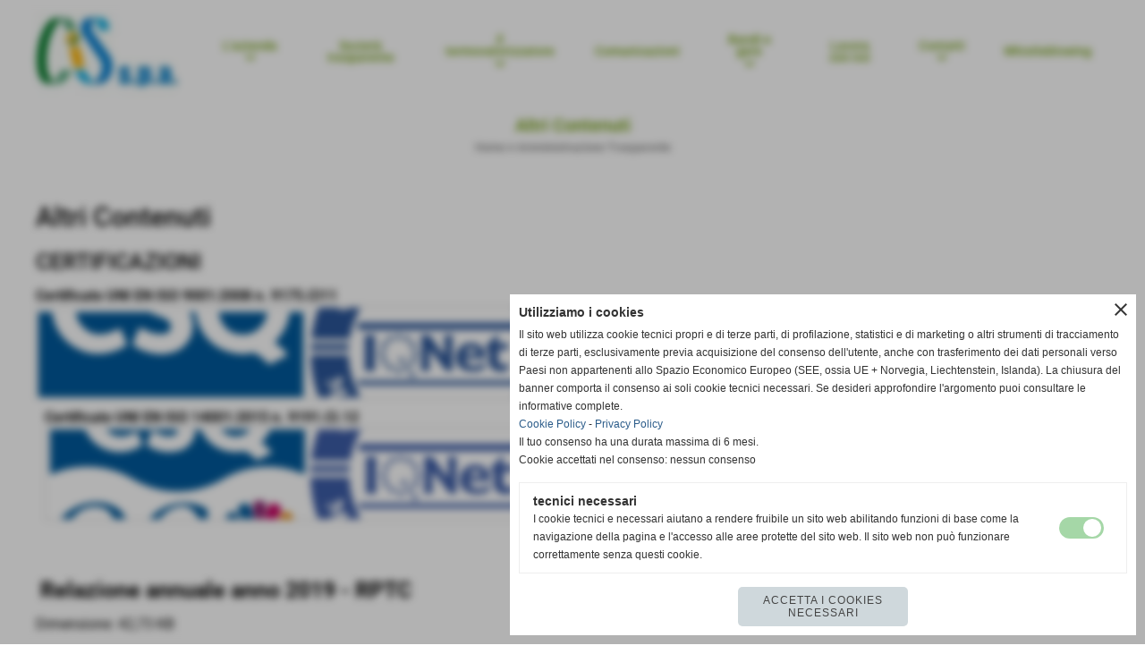

--- FILE ---
content_type: text/html; charset=UTF-8
request_url: https://www.cis-spa.pt.it/Altri-Contenuti.htm
body_size: 7499
content:
<!-- T. scheda: 0.009 -->
<!-- T. pagine: 0.030 -->
<!DOCTYPE html>
<html lang="it">
<head>
<title>Altri Contenuti</title>
<meta charset="utf-8">
<meta name="description" content="Altri Contenuti">
<meta name="keywords" content="Altri Contenuti">
<link rel="canonical" href="https://www.cis-spa.pt.it/Altri-Contenuti.htm"><meta http-equiv="Content-Security-Policy" content="upgrade-insecure-requests">
<meta property="og:author" content="www.cis-spa.pt.it">
<meta property="og:publisher" content="www.sitoper.it">
<meta name="generator" content="www.sitoper.it">
<meta name="robots" content="max-snippet:-1,max-image-preview:standard,max-video-preview:30">
<link rel="stylesheet preload" as="style" type="text/css" href="https://www.cis-spa.pt.it/fonts/material-icons/material-icons.css">
<link rel="stylesheet preload" as="style" type="text/css" href="https://www.server144.h725.net/fonts/roboto/roboto.css">
	
<link href="https://www.cis-spa.pt.it/css_personali/cachestile_larga1_1454.css" rel="stylesheet" type="text/css" media="all">
<meta name="viewport" content="width=device-width, initial-scale=1.0">
<meta name="format-detection" content="telephone=no">
<script src="https://www.cis-spa.pt.it/js/jquery.js"></script>
<script src="https://www.cis-spa.pt.it/js/datatimepicker/jquery.ui.timepicker.js?v=0.3.2" defer></script>
<link href="https://www.cis-spa.pt.it/js/datatimepicker/jquery.ui.timepicker.css?v=0.3.2" rel="stylesheet" type="text/css"/>
<script src="https://www.cis-spa.pt.it/js/jquery.ui.core.js"></script>
<script src="https://www.cis-spa.pt.it/js/datatimepicker/jquery.ui.datepicker.js" defer></script>
<script src="https://www.cis-spa.pt.it/js/datatimepicker/jquery.ui.timepicker-it.js" defer></script>
<script src="https://www.cis-spa.pt.it/js/datatimepicker/jquery.ui.datepicker-it.js" defer></script>
<link rel="stylesheet" href="https://www.cis-spa.pt.it/js/jquery-ui.css">

<script src="https://www.cis-spa.pt.it/js/libvarie.js?lu=23012026085219"></script>
<script src="https://www.cis-spa.pt.it/js/cookie/cookie.php?lu=23012026085219" defer></script>
<script src="https://www.cis-spa.pt.it/js/defer.php?lu=23012026085219" defer></script>
<script src="https://www.cis-spa.pt.it/js/menu.php?lu=23012026085219" defer></script>
<script src="https://www.cis-spa.pt.it/js/carrello.php?lu=23012026085219" defer></script>

<link rel="stylesheet preload" as="style" type="text/css" href="https://www.cis-spa.pt.it/js/slideshow/slideshow_css.php?lu=23012026085219">
<script src="https://www.cis-spa.pt.it/js/slideshow/slideshow_js.php?lu=23012026085219" defer></script>

<link rel="stylesheet preload" as="style" type="text/css" href="https://www.cis-spa.pt.it/js/slideshow2.0/slideshow_css.php?lu=23012026085219">
<script src="https://www.cis-spa.pt.it/js/slideshow2.0/slideshow_js.php?lu=23012026085219" defer></script>

<link rel="stylesheet preload" as="style" type="text/css" href="https://www.cis-spa.pt.it/js/calendario/calendario.css?lu=23012026085219">
<script src="https://www.cis-spa.pt.it/js/calendario/calendario.js?lu=23012026085219" defer></script>

<link rel="stylesheet preload" as="style" type="text/css" href="https://www.cis-spa.pt.it/js/boxscorrimento/boxscorrimento_css.php">
<script src="https://www.cis-spa.pt.it/js/boxscorrimento/boxscorrimento_js.php?lu=23012026085219" defer></script>

<link rel="stylesheet preload" as="style" type="text/css" href="https://www.cis-spa.pt.it/lightbox/lightbox_css.php?lu=23012026085219">
<script src="https://www.cis-spa.pt.it/lightbox/lightbox.js?lu=23012026085219" defer></script>

<script src="https://www.cis-spa.pt.it/js/inviaamico/inviaamico.js?lu=23012026085219" defer></script>

<!--Per rendere il sistema dei video di sfondo funzionante anche su explorer NON ELIMINARE LACIARE COSI-->
<!--[if lt IE 9]>
<script>
document.createElement('video');
</script>
<![endif]-->


<!-- NON SONO UN MODELLO -->	<script>
		var $jQCheckCampoAggiuntivo = jQuery.noConflict();
		
		$jQCheckCampoAggiuntivo(document).ready(function (index){
			
			$jQCheckCampoAggiuntivo("form[id^='moduloOrdine']").submit(function(index) {
				
				var selettore=$jQCheckCampoAggiuntivo(this).attr('id');
				var array=selettore.split('moduloOrdine');
				var trovate2=true;
				var patternemail = new RegExp(/^(("[\w-+\s]+")|([\w-+]+(?:\.[\w-+]+)*)|("[\w-+\s]+")([\w-+]+(?:\.[\w-+]+)*))(@((?:[\w-+]+\.)*\w[\w-+]{0,66})\.([a-z]{2,6}(?:\.[a-z]{2})?)$)|(@\[?((25[0-5]\.|2[0-4][\d]\.|1[\d]{2}\.|[\d]{1,2}\.))((25[0-5]|2[0-4][\d]|1[\d]{2}|[\d]{1,2})\.){2}(25[0-5]|2[0-4][\d]|1[\d]{2}|[\d]{1,2})\]?$)/i);
				var patterndate = new RegExp(/(?:0[1-9]|[12][0-9]|3[01])\/(?:0[1-9]|1[0-2])\/(?:19|20\d{2})/);
				
				$jQCheckCampoAggiuntivo("#moduloOrdine"+array[1]+" div[id^='ordinedatoaggiuntivovis_']").each(function (index, value) { 
					
					if(
						(!$jQCheckCampoAggiuntivo(this).find('input').val() || $jQCheckCampoAggiuntivo(this).find('input').val()=='undefined') && 
						(!$jQCheckCampoAggiuntivo(this).find('select').val() || $jQCheckCampoAggiuntivo(this).find('select').val()=='undefined') && 
						(!$jQCheckCampoAggiuntivo(this).find('textarea').val() || $jQCheckCampoAggiuntivo(this).find('textarea').val()=='undefined')
					)
					{
						trovate2=false;
					}
					else
					{
						//controllo i dati inseriti se email o data
						if($jQCheckCampoAggiuntivo(this).find('input').attr("id"))
						{
							var tipocampo = $jQCheckCampoAggiuntivo(this).find('input').attr("id").split('_');
							if(tipocampo[0]=='campoemail') 
							{
								if(!patternemail.test( $jQCheckCampoAggiuntivo(this).find('input').val() ))
								{
									trovate2=false;
								}								
							}
							else if(tipocampo[0]=='campodata')
							{
								if(!patterndate.test( $jQCheckCampoAggiuntivo(this).find('input').val() ))
								{
									trovate2=false;
								}
							}
						}						
					}													
				});
				
				if(!trovate2)
					{
					$jQCheckCampoAggiuntivo("#moduloOrdine"+array[1]+" #avvisocampiaggiuntivicomprasubito"+array[1]).show();
					return false;
					}
				else
					{
					$jQCheckCampoAggiuntivo("#moduloOrdine"+array[1]+" #avvisocampiaggiuntivicomprasubito"+array[1]).hide();
					}
			});
		});
	</script>
	
		
	
<style>

</style>
<!-- foglio stampa -->
<link rel="stylesheet" href="https://www.cis-spa.pt.it/css/stampa.css" media="print"> 

<!-- T. intestazionecss: 0.006 -->
	
<script>
var $jQPagina = jQuery.noConflict();
$jQPagina(document).ready(function (){
 
	initialize();
});

function initialize() {
}
</script>
<meta property="og:title" content="Altri Contenuti" />
<meta property="og:type" content="article" />
<meta property="og:url" content="https://www.cis-spa.pt.it/Altri-Contenuti.htm" />
<meta property="og:description" content="Altri Contenuti" />
<!-- img meta: logocsq.jpg --><!-- 3 -->
<meta property="og:image" content="https://www.cis-spa.pt.it/foto/grandi/logocsq.jpg" />
<meta name="twitter:image" content="https://www.cis-spa.pt.it/foto/grandi/logocsq.jpg" />
<meta name="twitter:image:alt" content="" />
<meta property="og:image:type" content="image/jpg" />
<meta property="og:image:width" content="994" />
<meta property="og:image:height" content="994" />

<meta name="twitter:card" content="summary_large_image">
<meta name="twitter:creator" content="@cis-spa.pt.it" />
<meta name="twitter:site" content="@cis-spa.pt.it">
<meta name="twitter:title" content="Altri Contenuti">
<meta name="twitter:description" content="Altri Contenuti">
<meta name="twitter:domain" content="www.cis-spa.pt.it"></head>
<body id="pagine_aggiuntive-scheda-70" class="pagine_aggiuntive-root-4">
	<a href="#contenuto-main" class="skip-link">Salta al contenuto principale</a>
<!-- inizio oggetti liberi body --><!-- fine oggetti liberi body -->
	<div id="sfondo-sito">
		<div id="data-ora">26 Gennaio 2026</div>
		
	<div id="accessoriofisso01"></div><div id="accessoriofisso02"></div><div id="accessorio-iniziosito"></div>
	<header id="testa" role="banner">
	    <div id="testa-interna"><!-- inizio oggetti liberi testa -->
<!-- fine oggetti liberi testa -->
			<div class="contenitoreBox" id="contenitoreBox17">
				<div class="contenitoreBoxContenuto"><div class="contenitoreBoxColonna"><!-- no cache -->
<div class="box-generico ridotto "  id="box19">    
    <div class="boxContenuto">
		<div class="tab01">
		
			<!-- tab01 corpo -->
			<div class="tab01-corpo"><div class="contenitore-tab02">
			<div class="tab02 tab-nudo"><div class="float-left struttura-immagine-sx"><div class="immagine align-left"><span class="nascosto">[</span><a href="http://www.cis-spa.pt.it/" title="http://www.cis-spa.pt.it/"><img src="/foto/grandi/logo-cis-spa.jpeg" sizes="(min-width: 190px) 190px, 100vw" srcset="/foto/grandi/logo-cis-spa.jpeg 190w" alt="" width="190" height="138"></a><span class="nascosto">]</span>
				<input name="w_immagine_box" id="w_immagine_box_spec_19_1" type="hidden" value="190">
				<input name="h_immagine_box" id="h_immagine_box_spec_19_1" type="hidden" value="138">
				</div></div>
						
						<div class="clear-left"></div>
				</div></div>	
			</div>
		</div>  
    	</div>
</div><!-- T. box 19: 0.002 --></div><div class="contenitoreBoxColonna"><!-- no cache --><!-- menu: 1 | eredita: no | chi eredita:  | tipo: orizzontale -->
	<div id="ancora-menu-orizzontale1-18"></div>
	<nav class="menu-orizzontale menu-orizzontale-allineamento-left-right menu-orizzontale-allineamento-right" id="menu-orizzontale1-18" style="z-index: 99" data-tipoMenu="orizzontale">
		<div class="menu-orizzontale-riga">
			<ul><li class="menu-orizzontale-tasto">
	<a href="https://www.cis-spa.pt.it/L-azienda.htm" title="L azienda" data-hatendina="true" data-urlPulsante="L-azienda.htm" data-moduloPulsante="pagine_aggiuntive">L'azienda</a><span class="menu-orizzontale-tasto-aprichiudi notranslate">keyboard_arrow_down</span>
					<div class="menu-orizzontale-tendina">
						<div class="menu-orizzontale-tendina-tasto">
							<a href="albo-pretorio-on-line.htm" rel="nofollow" title="Albo Pretorio on-line" data-urlPulsante="categorie.php?modulo_attuale=atti" data-moduloPulsante="atti">Albo Pretorio on-line</a>
						</div>
						<div class="menu-orizzontale-tendina-tasto">
							<a href="https://www.cis-spa.pt.it/Note-Legali.htm" title="Note Legali" data-urlPulsante="Note-Legali.htm" data-moduloPulsante="pagine_aggiuntive">Note Legali</a>
						</div>
						<div class="menu-orizzontale-tendina-tasto">
							<a href="https://www.cis-spa.pt.it/Informativa-privacy.htm" title="Informativa privacy" data-urlPulsante="Informativa-privacy.htm" data-moduloPulsante="pagine_aggiuntive">Privacy Policy</a>
						</div>
						<div class="menu-orizzontale-tendina-tasto">
							<a href="https://www.cis-spa.pt.it/Informativa-sui-cookies.htm" title="Informativa sui cookies" data-urlPulsante="Informativa-sui-cookies.htm" data-moduloPulsante="pagine_aggiuntive">Cookie Policy</a>
						</div>
					</div>
</li><li class="menu-orizzontale-tasto">
	<a href="https://www.cis-spa.pt.it/amministrazione-Trasparente-news.htm" title="amministrazione Trasparente news" data-urlPulsante="amministrazione-Trasparente-news.htm" data-moduloPulsante="pagine_aggiuntive">Societ&agrave; trasparente</a>
</li><li class="menu-orizzontale-tasto">
	<a href="javascript:void(0)" style="pointer-events: none; cursor: default;" title="Il termovalorizzatore" data-hatendina="true" data-urlPulsante="javascript:void(0)" data-moduloPulsante="">Il termovalorizzatore</a><span class="menu-orizzontale-tasto-aprichiudi notranslate">keyboard_arrow_down</span>
					<div class="menu-orizzontale-tendina">
						<div class="menu-orizzontale-tendina-tasto">
							<a href="https://www.cis-spa.pt.it/come-funziona.htm" title="Come funziona" data-urlPulsante="come-funziona.htm" data-moduloPulsante="pagine_aggiuntive">Come funziona</a>
						</div>
						<div class="menu-orizzontale-tendina-tasto">
							<a href="https://www.cis-spa.pt.it/analisi-delle-emissioni.htm" title="Analisi delle emissioni" data-urlPulsante="analisi-delle-emissioni.htm" data-moduloPulsante="pagine_aggiuntive">Analisi delle emissioni</a>
						</div>
						<div class="menu-orizzontale-tendina-tasto">
							<a href="https://www.cis-spa.pt.it/report-mensili.htm" title="Report mensili" data-urlPulsante="report-mensili.htm" data-moduloPulsante="pagine_aggiuntive">Report mensili</a>
						</div>
					</div>
</li><li class="menu-orizzontale-tasto">
	<a href="https://www.cis-spa.pt.it/comunicazioni.htm" title="Comunicazioni" data-urlPulsante="comunicazioni.htm" data-moduloPulsante="news">Comunicazioni</a>
</li><li class="menu-orizzontale-tasto">
	<a href="https://www.cis-spa.pt.it/bandi-e-gare.htm" title="Bandi e gare" data-hatendina="true" data-urlPulsante="bandi-e-gare.htm" data-moduloPulsante="news">Bandi e gare</a><span class="menu-orizzontale-tasto-aprichiudi notranslate">keyboard_arrow_down</span>
					<div class="menu-orizzontale-tendina">
						<div class="menu-orizzontale-tendina-tasto">
							<a href="https://www.cis-spa.pt.it/archivio-bandi-e-gare.htm" title="Archivio bandi e gare" data-urlPulsante="archivio-bandi-e-gare.htm" data-moduloPulsante="news">Archivio</a>
						</div>
					</div>
</li><li class="menu-orizzontale-tasto">
	<a href="https://www.cis-spa.pt.it/Lavora-con-noi-Selezioni-del-personale.htm" title="Lavora con noi - Selezioni del personale" data-urlPulsante="Lavora-con-noi-Selezioni-del-personale.htm" data-moduloPulsante="pagine_aggiuntive">Lavora con noi</a>
</li><li class="menu-orizzontale-tasto">
	<a href="javascript:void(0)" style="pointer-events: none; cursor: default;" title="Contatti" data-hatendina="true" data-urlPulsante="javascript:void(0)" data-moduloPulsante="">Contatti</a><span class="menu-orizzontale-tasto-aprichiudi notranslate">keyboard_arrow_down</span>
					<div class="menu-orizzontale-tendina">
						<div class="menu-orizzontale-tendina-tasto">
							<a href="https://www.cis-spa.pt.it/contatti.htm" title="contatti" data-urlPulsante="contatti.htm" data-moduloPulsante="pagine_aggiuntive">Contattaci</a>
						</div>
						<div class="menu-orizzontale-tendina-tasto">
							<a href="https://www.cis-spa.pt.it/dove-siamo.htm" title="dove siamo" data-urlPulsante="dove-siamo.htm" data-moduloPulsante="pagine_aggiuntive">Dove siamo</a>
						</div>
						<div class="menu-orizzontale-tendina-tasto">
							<a href="https://www.cis-spa.pt.it/numeri-utili.htm" title="numeri utili" data-urlPulsante="numeri-utili.htm" data-moduloPulsante="pagine_aggiuntive">Segreteria</a>
						</div>
					</div>
</li><li class="menu-orizzontale-tasto">
	<a href="https://www.cis-spa.pt.it/whistleblowing.htm" title="Whistleblowing" data-urlPulsante="whistleblowing.htm" data-moduloPulsante="">Whistleblowing</a>
</li>
				</ul>
			</div>
		</nav><!-- T. menu 18 parziale1: 0.000 | parziale2: 0.005 --><!-- T. menu 18: 0.005 --></div>
	            </div>
			</div><!-- T. contenitore 17: 0.007 -->		
	    <!-- CHIUSURA DI testa-interna -->
		</div>
	<!-- CHIUSURA DI testa -->
	</header>
	
	<div id="accessorio-iniziocontenuti"></div>		<div id="corpo-contenitore">
			<div id="corpo-contenuto-paginainterna">
								<div id="contenuti" class="pagine_aggiuntive-scheda scheda">
				
				<main class="pag00" id="contenuto-main" role="main">
										<div class="pag00-testa">
								<div class="titolo">Altri Contenuti</div><div class="sottotitolo"><span class="nascosto">percorso: </span><a href="https://www.cis-spa.pt.it/" title="torna a Home">Home</a> &gt; <a href="Amministrazione-Trasparente.htm" title="torna a Amministrazione Trasparente">Amministrazione Trasparente</a></div>					</div> 
											<div class="pag00-corpo">
																
								<!-- pag01 - contenuti -->
								<article class="pag01">
									
								<header class="pag01-testa"><div class="titolo"><h1>Altri Contenuti</h1></div>
								</header>									<div class="pag01-corpo">
											<div class="testo">
		
            <div class="paragrafoPagina tipoparagrafofotogallery" id="paragrafoPagina85">
            
                <div class="paragrafoPaginaContenuto">   
				    <section class="pag02">
    					<header class="pag02-testa">
							<div class="titolo"><h2>CERTIFICAZIONI</h2></div>
    					</header>											
    					<div class="pag02-corpo">
    						<strong>Certificato UNI EN ISO 9001:2008 n. 9175.CI11</strong><div class="immagini struttura6" id="paragrafoFotogallery85">
<div class="lb-galleriafotografica">    

<div class="lb-gallery">
	
	<div class="lb-album">
		<div class="lb-thumb" style=" width: calc(25% - 2px)"> 
                <label for="imagepagina85-1" title="zoom" class="lb-thumbimg" style="width: 100%; height: 100px;">
                    <img src="foto/grandi/logocsq.jpg" width="" height="" alt="" title="" class="lb-thumbimg-cover">
                    <input type="hidden" id="datipagina85-1" data-pathfoto="foto/grandi/logocsq.jpg" data-didascalia="" data-srcset="" data-sizes="" data-width="" data-height="" data-alt="" data-title="">
                </label>
		</div>
		<div class="lb-thumb" style=" width: calc(25% - 2px)"> 
                <label for="imagepagina85-2" title="zoom" class="lb-thumbimg" style="width: 100%; height: 100px;">
                    <img src="foto/grandi/iqnet.jpg" width="" height="" alt="" title="" class="lb-thumbimg-cover">
                    <input type="hidden" id="datipagina85-2" data-pathfoto="foto/grandi/iqnet.jpg" data-didascalia="" data-srcset="" data-sizes="" data-width="" data-height="" data-alt="" data-title="">
                </label>
		</div>
        <span class="lb-thumb"></span>
        <span class="lb-thumb"></span>
    </div>
		</div>
			<input type="hidden" id="lb-maxelementpagina85" data-maxelement="2">
            <div class="lb-overlay" id="overlayimagepagina85">	
                <label for="lb-closepagina85">
                    <span class="lb-close">X CLOSE</span>					
					<span class="lb-contenitoreimmagine">					
	    	     		<img src="" srcset="" sizes="" width="" height="" alt="" title="" />
	    				 
	                    <label for="imagepagina85" title="<< precedente" class="lb-thumbimg">
	                        <span class="lb-prev"><span class="material-icons notranslate">keyboard_arrow_left</span></span>
	                    </label> 
	                    <label for="imagepagina85" title="successivo >>" class="lb-thumbimg">
	                        <span class="lb-next"><span class="material-icons notranslate">keyboard_arrow_right</span></span>
	                    </label>	
					</span>    				
    				<span class="lb-didascalia"></span>				
                </label>            
            </div>    
<input type="radio" name="lb-gallerypagina85" id="lb-closepagina85">
</div>  
</div>
		
            <div class="paragrafoPagina tipoparagrafofotogallery" id="paragrafoPagina126">
            
                <div class="paragrafoPaginaContenuto">   
				    <div class="pag03">											
    					<div class="pag03-corpo">
    						<strong>Certificato UNI EN ISO 14001:2015 n. 9191.CI.12</strong><div class="immagini struttura6" id="paragrafoFotogallery126">
<div class="lb-galleriafotografica">    

<div class="lb-gallery">
	
	<div class="lb-album">
		<div class="lb-thumb" style=" width: calc(25% - 2px)"> 
                <label for="imagepagina126-1" title="zoom" class="lb-thumbimg" style="width: 100%; height: 100px;">
                    <img src="foto/grandi/csq-eco.jpg" width="" height="" alt="" title="" class="lb-thumbimg-cover">
                    <input type="hidden" id="datipagina126-1" data-pathfoto="foto/grandi/csq-eco.jpg" data-didascalia="" data-srcset="" data-sizes="" data-width="" data-height="" data-alt="" data-title="">
                </label>
		</div>
		<div class="lb-thumb" style=" width: calc(25% - 2px)"> 
                <label for="imagepagina126-2" title="zoom" class="lb-thumbimg" style="width: 100%; height: 100px;">
                    <img src="foto/grandi/iqnet-1.jpg" width="" height="" alt="" title="" class="lb-thumbimg-cover">
                    <input type="hidden" id="datipagina126-2" data-pathfoto="foto/grandi/iqnet-1.jpg" data-didascalia="" data-srcset="" data-sizes="" data-width="" data-height="" data-alt="" data-title="">
                </label>
		</div>
        <span class="lb-thumb"></span>
        <span class="lb-thumb"></span>
    </div>
		</div>
			<input type="hidden" id="lb-maxelementpagina126" data-maxelement="2">
            <div class="lb-overlay" id="overlayimagepagina126">	
                <label for="lb-closepagina126">
                    <span class="lb-close">X CLOSE</span>					
					<span class="lb-contenitoreimmagine">					
	    	     		<img src="" srcset="" sizes="" width="" height="" alt="" title="" />
	    				 
	                    <label for="imagepagina126" title="<< precedente" class="lb-thumbimg">
	                        <span class="lb-prev"><span class="material-icons notranslate">keyboard_arrow_left</span></span>
	                    </label> 
	                    <label for="imagepagina126" title="successivo >>" class="lb-thumbimg">
	                        <span class="lb-next"><span class="material-icons notranslate">keyboard_arrow_right</span></span>
	                    </label>	
					</span>    				
    				<span class="lb-didascalia"></span>				
                </label>            
            </div>    
<input type="radio" name="lb-gallerypagina126" id="lb-closepagina126">
</div>  
</div>	</div>	
                    </div>	      
                </div>	
			</div>	</div>	
                    </section>	      
                </div>	
			</div>
		
            <div class="paragrafoPagina tipoparagrafodocumento" id="paragrafoPagina356">
            
                <div class="paragrafoPaginaContenuto">   
				    <div class="pag02">
    					<header class="pag02-testa">
							<div class="titolo"><a href="file/schedarelazionerpct2019_cis.xlsx" title="apri il documento Relazione annuale anno 2019 - RPTC. Dimensione 42,73 KB"><img src="/img/xlsx.jpg" alt="" role="presentation" class="file-icona">Relazione annuale anno 2019 - RPTC</a></div>
    					</header>											
    					<div class="pag02-corpo">
    						<div class="file-dimensione">Dimensione: 42,73 KB</div>	</div>	
                    </div>	      
                </div>	
			</div>
		
            <div class="paragrafoPagina tipoparagrafotesto" id="paragrafoPagina250">
            
                <div class="paragrafoPaginaContenuto">   
				    <section class="pag02">
    					<header class="pag02-testa">
							<div class="titolo"><h2><div></div><div></div>PREVENZIONE DELLA CORRUZIONE</h2></div>
    					</header>											
    					<div class="pag02-corpo">
    						
		
            <div class="paragrafoPagina tipoparagrafotesto" id="paragrafoPagina248">
            
                <div class="paragrafoPaginaContenuto">   
				    <section class="pag03">
    					<header class="pag03-testa">
							<div class="titolo"><h2>Responsabile della Prevenzione della Corruzione e della Trasparenza</h2></div>
    					</header>											
    					<div class="pag03-corpo">
    						Ing. Giulio Santoni<div>cell. +39 370 3714193</div><div>mail: g.santoni@cis-spa.it</div>	</div>	
                    </section>	      
                </div>	
			</div>
		
            <div class="paragrafoPagina tipoparagrafodocumento" id="paragrafoPagina251">
            
                <div class="paragrafoPaginaContenuto">   
				    <div class="pag03">
    					<header class="pag03-testa">
							<div class="titolo"><a href="file/nominaresponsabileanticorruzione.pdf" title="apri il documento Nomina del Responsabile Anticorruzione. Dimensione 247,69 KB"><img src="/img/pdf.jpg" alt="" role="presentation" class="file-icona">Nomina del Responsabile Anticorruzione</a></div>
    					</header>											
    					<div class="pag03-corpo">
    						<div class="file-dimensione">Dimensione: 247,69 KB</div>	</div>	
                    </div>	      
                </div>	
			</div>	</div>	
                    </section>	      
                </div>	
			</div>	
		<div class="contenitoreParagrafi" id="contenitoreParagrafi357">
            <div class="contenitoreParagrafiTitolo"><h2>PIANO TRIENNALE DI PREVENZIONE DELLA CORRUZIONE</h2></div>
            <div class="contenitoreParagrafiContenuto"><div class="contenitoreParagrafiColonna">
		
            <div class="paragrafoPagina tipoparagrafodocumento" id="paragrafoPagina358">
            
                <div class="paragrafoPaginaContenuto">   
				    <div class="pag02">
    					<header class="pag02-testa">
							<div class="titolo"><a href="file/cis_spa_pianodiprevenzionedellacorruzione_2019-2021-1.pdf" title="apri il documento Piano triennale di prevenzione della corruzione_2019-2021. Dimensione 667,69 KB"><img src="/img/pdf.jpg" alt="" role="presentation" class="file-icona">Piano triennale di prevenzione della corruzione_2019-2021</a></div>
    					</header>											
    					<div class="pag02-corpo">
    						<div class="file-dimensione">Dimensione: 667,69 KB</div>	</div>	
                    </div>	      
                </div>	
			</div></div><div class="contenitoreParagrafiColonna">
		
            <div class="paragrafoPagina tipoparagrafodocumento" id="paragrafoPagina359">
            
                <div class="paragrafoPaginaContenuto">   
				    <div class="pag02">
    					<header class="pag02-testa">
							<div class="titolo"><a href="file/cis_spa_pianodiprevenzionedellacorruzione_2019-2021_analisirischio.xlsx" title="apri il documento Piano triennale di prevenzione della corruzione_2019-2021 - Analisi di rischio. Dimensione 32,06 KB"><img src="/img/xlsx.jpg" alt="" role="presentation" class="file-icona">Piano triennale di prevenzione della corruzione_2019-2021 - Analisi di rischio</a></div>
    					</header>											
    					<div class="pag02-corpo">
    						<div class="file-dimensione">Dimensione: 32,06 KB</div>	</div>	
                    </div>	      
                </div>	
			</div></div><div class="contenitoreParagrafiColonna">
		
            <div class="paragrafoPagina tipoparagrafodocumento" id="paragrafoPagina360">
            
                <div class="paragrafoPaginaContenuto">   
				    <div class="pag02">
    					<header class="pag02-testa">
							<div class="titolo"><a href="file/cis_spa_pianodiprevenzionedellacorruzione_2019-2021_all1a-valutazionedelrischio.pdf" title="apri il documento Piano triennale di prevenzione della corruzione_2019-2021_ALL1a-Valutazione del rischio. Dimensione 156,87 KB"><img src="/img/pdf.jpg" alt="" role="presentation" class="file-icona">Piano triennale di prevenzione della corruzione_2019-2021_ALL1a-Valutazione del rischio</a></div>
    					</header>											
    					<div class="pag02-corpo">
    						<div class="file-dimensione">Dimensione: 156,87 KB</div>	</div>	
                    </div>	      
                </div>	
			</div></div><div class="contenitoreParagrafiColonna">
		
            <div class="paragrafoPagina tipoparagrafodocumento" id="paragrafoPagina361">
            
                <div class="paragrafoPaginaContenuto">   
				    <div class="pag02">
    					<header class="pag02-testa">
							<div class="titolo"><a href="file/cis_spa_pianodiprevenzionedellacorruzione_2019-2021_all1b-criteridivalutazionedelrischio.pdf" title="apri il documento Piano triennale di prevenzione della corruzione_2019-2021_ALL.1B - Criteri di valutazione del rischio. Dimensione 110,51 KB"><img src="/img/pdf.jpg" alt="" role="presentation" class="file-icona">Piano triennale di prevenzione della corruzione_2019-2021_ALL.1B - Criteri di valutazione del rischio</a></div>
    					</header>											
    					<div class="pag02-corpo">
    						<div class="file-dimensione">Dimensione: 110,51 KB</div>	</div>	
                    </div>	      
                </div>	
			</div></div>	                    
            </div>			
            			
		</div></div>									</div> 	
																	</article>
								<!-- FINE pag01 - contenuti -->								
													</div>					
				    				</main>	
		    <!-- FINE ZONA DEI CONTENUTI -->
		    </div>
		        
			<div class="cancellatore-corpo"></div>
		</div>
	</div>
	<hr>
	<div id="accessorio-finecontenuti"></div>
<!-- T. schedatemplate: 0.028 -->
<footer id="piede-contenitore" role="contentinfo">
	<!-- inizio oggetti liberi piede -->
<!-- fine oggetti liberi piede -->	
	<div id="piede-contenuto">		
		
			<div class="contenitoreBox" id="contenitoreBox30">
				<div class="contenitoreBoxContenuto"><div class="contenitoreBoxColonna"><!-- no cache -->
<div class="box-generico largo "  id="box32">    
    <div class="boxContenuto">
		<div class="tab01">
			<!-- tab01 testa -->
			<header class="tab01-testa">
				<div class="titolo">
					CIS S.p.a.
				</div>
			</header>
		
			<!-- tab01 corpo -->
			<div class="tab01-corpo"><div class="contenitore-tab02">
			<div class="tab02">	
				
				<!-- tab02 corpo -->
				<div class="tab02-corpo">
						
						<div class="descrizione">Via W. Tobagi, 16<div>51037 - Montale (Pistoia)</div><BR><div>Iscritta al registro delle imprese Pistoia n. 00372200477 </div><div>Capitale sociale &euro; 4.970.176,20 interamente versato<BR><BR></div><div>P.I. 00372200477</div><BR><BR><a href="https://www.cis-spa.pt.it/Informativa-privacy.htm" title="Privacy Policy" rel="nofollow">Privacy Policy</a> - <a href="https://www.cis-spa.pt.it/Informativa-sui-cookies.htm" title="Cookie Policy" rel="nofollow">Cookie Policy</a></div>
						<div class="clear-left"></div>
				</div>
				</div></div>	
			</div>
		</div>  
    	</div>
</div><!-- T. box 32: 0.001 --></div><div class="contenitoreBoxColonna"><!-- no cache -->
<div class="box-generico largo "  id="box33">    
    <div class="boxContenuto">
		<div class="tab01">
		
			<!-- tab01 corpo -->
			<div class="tab01-corpo"><div class="contenitore-tab02">
			<div class="tab02">	
				
				<!-- tab02 corpo -->
				<div class="tab02-corpo">
						
						<div class="descrizione"><span style="font-size: 16px;"><div style="text-align: center;">Tel. <a href="tel:0573556665">0573 556665</a><div><BR><a href="mailto:info@cis-spa.it">info@cis-spa.it</a> </div><div><BR><div><a href="mailto:cis.spa@legalmail.it"><div style="display: inline !important;"><div style="display: inline !important;"><div style="display: inline !important;">cis.spa@legalmail.it</div></div></div></a></div></div></div></span></div>
						<div class="clear-left"></div>
				</div>
				</div></div>	
			</div>
		</div>  
    	</div>
</div><!-- T. box 33: 0.001 --></div><div class="contenitoreBoxColonna"><!-- no cache -->
<div class="box-links largo "  id="box39">    
    <div class="boxContenuto">
		<div class="tab01 tab-nudo"><div class="contenitore-tab02">
			<div class="tab02 tab-nudo"><div class="float-right struttura-immagine-dx"><div class="immagine align-center"><span class="nascosto">[</span><a href="http://www.comune.montale.pt.it" title="Comune di Montale"><img src="/foto/grandi/comune-montale.webp" sizes="(min-width: 400px) 400px, 100vw" srcset="/foto/piccole/comune-montale.webp 243w, /foto/grandi/comune-montale.webp 400w" alt="" width="400" height="126"></a><span class="nascosto">]</span>
				<input name="w_immagine_box" id="w_immagine_box_spec_39_5" type="hidden" value="400">
				<input name="h_immagine_box" id="h_immagine_box_spec_39_5" type="hidden" value="126">
				</div></div>
						
						<div class="clear-right"></div>
				</div></div><div class="contenitore-tab02">
			<div class="tab02 tab-nudo"><div class="float-right struttura-immagine-dx"><div class="immagine align-center"><span class="nascosto">[</span><a href="http://www.comune.agliana.pt.it" title="Comune di Agliana"><img src="/foto/grandi/comune-agliana.webp" sizes="(min-width: 400px) 400px, 100vw" srcset="/foto/piccole/comune-agliana.webp 243w, /foto/grandi/comune-agliana.webp 400w" alt="" width="400" height="126"></a><span class="nascosto">]</span>
				<input name="w_immagine_box" id="w_immagine_box_spec_39_6" type="hidden" value="400">
				<input name="h_immagine_box" id="h_immagine_box_spec_39_6" type="hidden" value="126">
				</div></div>
						
						<div class="clear-right"></div>
				</div></div><div class="contenitore-tab02">
			<div class="tab02 tab-nudo"><div class="float-right struttura-immagine-dx"><div class="immagine align-center"><span class="nascosto">[</span><a href="http://www.comunequarrata.it" title="Comune di Quarrata"><img src="/foto/grandi/comune-quarrata.webp" sizes="(min-width: 435px) 435px, 100vw" srcset="/foto/piccole/comune-quarrata.webp 243w, /foto/grandi/comune-quarrata.webp 435w" alt="" width="435" height="145"></a><span class="nascosto">]</span>
				<input name="w_immagine_box" id="w_immagine_box_spec_39_7" type="hidden" value="435">
				<input name="h_immagine_box" id="h_immagine_box_spec_39_7" type="hidden" value="145">
				</div></div>
						
						<div class="clear-right"></div>
				</div></div>
		</div>  
    	</div>
</div><!-- T. box 39: 0.005 --></div>
	            </div>
			</div><!-- T. contenitore 30: 0.008 -->		
	</div>
</footer>
		<!-- T. piede: 0.010 -->

<div id="firma" role="region" aria-label="Crediti del sito">
	<a href="https://www.sitoper.it" title="Creazione siti web">Realizzazione siti web www.sitoper.it</a>
</div><div id="windows_confirm_delete">
    <div id="windows_confirm_delete_label"></div>    
    <div id="windows_confirm_delete_button"></div>
</div>
<button type="button" id="tornasu" class="tornasu" aria-label="Torna all'inizio">
  <img src="/img/torna-su.png" alt="" aria-hidden="true" role="presentation">
</button>
	<aside id="risoluzioneschermo" style="display: none;">
	<span id="risoluzionedimensione"> × </span><span id="detectmobile">no</span><span id="stilemobileattivo">mobilesi</span> - DetectMobile: no (stile mobile: mobilesi && session windowwidth: )</aside>
<aside id="linguabrowsersitoweb" style="display: none;">
	<div id="linguabrowser"></div>
	<div id="linguasitoweb"></div>
</aside>
	<!--
-->
<div id="area-cookie2021-promemoria" title="Apri impostazioni cookies" role="button" tabindex="0" aria-haspopup="dialog" aria-controls="area-cookie2021" aria-label="Apri impostazioni cookies"><span class="material-icons notranslate" aria-hidden="true">cookie</span></div>
<div id="area-cookie2021-sfondo" style="display: none;" aria-hidden="true"></div>
<div id="area-cookie2021" style="display: none;" role="dialog" aria-modal="true" aria-labelledby="cookie2021-title" aria-describedby="cookie2021-desc">
	<span id="area-cookie2021-chiudi" class="material-icons notranslate" title="Chiudi il banner e accetta i cookies necessari" role="button" tabindex="0" aria-label="Chiudi il banner e accetta i cookies necessari">close</span>
	<div class="area-cookie2021-contenuto">	
		<div class="area-cookie2021-contenuto-titolo" id="cookie2021-title">Utilizziamo i cookies</div>		
		<div class="area-cookie2021-contenuto-info" id="cookie2021-desc">
			<div>Il sito web utilizza cookie tecnici propri e di terze parti, di profilazione, statistici e di marketing o altri strumenti di tracciamento di terze parti, esclusivamente previa acquisizione del consenso dell'utente, anche con trasferimento dei dati personali verso Paesi non appartenenti allo Spazio Economico Europeo (SEE, ossia UE + Norvegia, Liechtenstein, Islanda). La chiusura del banner comporta il consenso ai soli cookie tecnici necessari. Se desideri approfondire l'argomento puoi consultare le informative complete.</div>
			<div><a href="Informativa-sui-cookies.htm" title="Cookie Policy" rel="nofollow">Cookie Policy</a> - <a href="Informativa-privacy.htm" title="Privacy Policy" rel="nofollow">Privacy Policy</a></div>
			<div id="statoconsensocookiebanner">Il tuo consenso ha una durata massima di 6 mesi.<BR>Cookie accettati nel consenso: nessun consenso<BR></div>
		</div>		
		<div class="area-cookie2021-contenuto-dettagli">
			<div class="area-cookie2021-contenuto-dettagli-cookie" style="display: block;">					
				<div class="area-cookie2021-contenuto-dettagli-cookie-blocco">
					<div class="area-cookie2021-contenuto-dettagli-cookie-blocco-info">
						<div class="area-cookie2021-contenuto-dettagli-cookie-blocco-nome" id="nome_necessary">
							tecnici necessari
						</div>
						<div class="area-cookie2021-contenuto-dettagli-cookie-blocco-descrizione" id="desc_necessary">
							I cookie tecnici e necessari aiutano a rendere fruibile un sito web abilitando funzioni di base come la navigazione della pagina e l'accesso alle aree protette del sito web. Il sito web non può funzionare correttamente senza questi cookie.
						</div>
					</div>
					<div class="area-cookie2021-contenuto-dettagli-cookie-blocco-consenso" aria-disabled="true" role="presentation" aria-hidden="true">
						<input type="checkbox" id="label_consensocookienecessary" aria-describedby="nome_necessary desc_necessary" aria-label="tecnici necessari (non modificabile)" disabled checked>
						<label for="label_consensocookienecessary" class="interruttore sbiadito" title="tecnici necessari">
							<span class="nascosto">tecnici necessari (non modificabile)</span>
							<span class="interruttoreslider round disabilitato" aria-hidden="true"></span>
						</label>						
					</div>
				</div>	
			</div>		
		</div>		
		<div class="area-cookie2021-contenuto-pulsanti">
			<div id="area-cookie2021-necessari" class="bottone bottone-p bottone-cookie2021" title="Accetta i cookies necessari" role="button" tabindex="0" aria-label="Accetta i cookies necessari">Accetta i cookies necessari</div>
		</div>
	</div>	
</div></div>
<div id="accessorio-finepiede"></div>
<!-- 51t0p3r-51am0-1-p1u-b3ll1 | /Altri-Contenuti.htm | /scheda.php?par=Altri-Contenuti | pagine.php?pagina=70 | 81.4.100.235 | OK-TESTONE | 0.085 | PHP 7.2.24 -->
	<input type="hidden" id="requestUriDoveSono" name="requestUriDoveSono" value="Altri-Contenuti.htm">
	<input type="hidden" id="phpSelfDoveSono" name="phpSelfDoveSono" value="scheda.php">
	<input type="hidden" id="phpSelfDoveSono2" name="phpSelfDoveSono2" value="pagine.php">
	<input type="hidden" id="queryStringDoveSono" name="queryStringDoveSono" value="par=Altri-Contenuti">
	<input type="hidden" id="queryStringDoveSono2" name="queryStringDoveSono2" value="pagina=70">
	<input type="hidden" id="moduloDoveSono" name="moduloDoveSono" value="pagine_aggiuntive">
	<input type="hidden" id="array_menu_dedicato_dipendedasezione" name="array_menu_dedicato_dipendedasezione" value=""></body>
</html>
<!--FINEA-->
<!--FINEB-->

--- FILE ---
content_type: text/css
request_url: https://www.cis-spa.pt.it/css_personali/cachestile_larga1_1454.css
body_size: 37107
content:
#paragrafoFotogallery85 .lb-thumb { width: 23%; } #paragrafoFotogallery126 .lb-thumb { width: 23%; } .fotogallery-lista-miniature .pag02 { width: 275px; } #corpo-contenuto-paginainterna .fotogallery-lista-miniature .pag02 img { max-width: 275px; } .direttaweb { position: relative; margin: auto; width: 800px; background-color: #fff; padding: 10px; } .direttaweb-ora { font-size: 12px; text-align: right; } .direttaweb-titolo { font-size: 22px; color: #fff; background-color: #3F3C3B; padding: 3px; } .direttaweb-descrizione { font-size: 12px; color: #fff; background-color: #3F3C3B; padding: 3px; } .direttaweb-sottotitolo { font-size: 18px; } .direttawebspecifica { background-color: #DFDFDF; color: #000; padding: 2px; margin: 2px; text-align: left; } .direttawebspecificaevidenza { background-color: #BFBFBF; color: #000; } .direttawebpecificainterruzione { background-color: #5F5B59; color: #fff; font-size: 16px; text-align: center; } .direttawebspecifica-icona { width: 14px; min-height: 1px; float: left; margin-right: 5px; } .direttawebspecifica-txttempo { width: 130px; float: left; margin-right: 5px; min-height: 1px; } .direttawebspecifica-descrizione { float: left; width: 618px; } .clear-left { clear: left; } .skiptranslate + div .box-barra-alta { top: 40px; } @media all and (min-width: 1000px) { #bandierine-contenitore { z-index: 100; position: fixed; right: 0px; top: 100px; } #bandierine-contenitore.bandierine_google_translate { width: 152px; } #bandierine-contenitore ul { padding: 0px; } .bandierine-pulsante { padding-top: 5px; list-style: none; text-align: right; position: relative; cursor: pointer; } .bandierine-pulsante:hover { right: 5px; } #social-contenitore { z-index: 100; position: fixed; left: 0px; top: 100px; } #social-contenitore ul { padding: 0px; } .social-pulsante { list-style: none; padding-top: 5px; text-align: left; position: relative; } .social-pulsante:hover { left: 5px; } } @media all and (max-width: 999px) { #bandierine-contenitore { display: none; } #social-contenitore { display: none; } } @-webkit-keyframes blink { 0% { opacity: 1; } 50% { opacity: 1; } 50.01% { opacity: 0; } 100% { opacity: 0; } } @-moz-keyframes blink { 0% { opacity: 1; } 50% { opacity: 1; } 50.01% { opacity: 0; } 100% { opacity: 0; } } @-ms-keyframes blink { 0% { opacity: 1; } 50% { opacity: 1; } 50.01% { opacity: 0; } 100% { opacity: 0; } } @-o-keyframes blink { 0% { opacity: 1; } 50% { opacity: 1; } 50.01% { opacity: 0; } 100% { opacity: 0; } } @keyframes blink { 0% { opacity: 1; } 50% { opacity: 1; } 50.01% { opacity: 0; } 100% { opacity: 0; } } @-webkit-keyframes slideUp { 0% { -webkit-transform: translateY(66px); transform: translateY(66px); } 100% { -webkit-transform: translateY(0); transform: translateY(0); } } @-moz-keyframes slideUp { 0% { -webkit-transform: translateY(66px); transform: translateY(66px); } 100% { -webkit-transform: translateY(0); transform: translateY(0); } } @-ms-keyframes slideUp { 0% { -webkit-transform: translateY(66px); transform: translateY(66px); } 100% { -webkit-transform: translateY(0); transform: translateY(0); } } @-o-keyframes slideUp { 0% { -webkit-transform: translateY(66px); transform: translateY(66px); } 100% { -webkit-transform: translateY(0); transform: translateY(0); } } @keyframes slideUp { 0% { -webkit-transform: translateY(66px); transform: translateY(66px); } 100% { -webkit-transform: translateY(0); transform: translateY(0); } } @-webkit-keyframes FadeIn { 0% { opacity:0; } 100% { opacity:1; } } @-moz-keyframes FadeIn { 0% { opacity:0; } 100% { opacity:1; } } @-ms-keyframes FadeIn { 0% { opacity:0; } 100% { opacity:1; } } @-o-keyframes fade-in { 0% { opacity:0; } 100% { opacity:1; } } @keyframes FadeIn { 0% { opacity:0; } 100% { opacity:1; } } .zoomIn { -webkit-animation-name: zoomIn; animation-name: zoomIn; -webkit-animation-duration: 1s; animation-duration: 1s; -webkit-animation-fill-mode: both; animation-fill-mode: both; } @-webkit-keyframes zoomIn { 0% { opacity: 0; -webkit-transform: scale3d(.3, .3, .3); transform: scale3d(.3, .3, .3); } 50% { opacity: 1; } } @keyframes zoomIn { 0% { opacity: 0; -webkit-transform: scale3d(.3, .3, .3); transform: scale3d(.3, .3, .3); } 50% { opacity: 1; } } .slideInRight { -webkit-animation-name: slideInRight; animation-name: slideInRight; -webkit-animation-duration: 1s; animation-duration: 1s; -webkit-animation-fill-mode: both; animation-fill-mode: both; } @-webkit-keyframes slideInRight { 0% { -webkit-transform: translateX(100%); transform: translateX(100%); visibility: visible; } 100% { -webkit-transform: translateX(0); transform: translateX(0); } } @keyframes slideInRight { 0% { -webkit-transform: translateX(100%); transform: translateX(100%); visibility: visible; } 100% { -webkit-transform: translateX(0); transform: translateX(0); } } .bounceIn { -webkit-animation-name: bounceIn; animation-name: bounceIn; -webkit-animation-duration: .75s; animation-duration: .75s; -webkit-animation-duration: 1s; animation-duration: 1s; -webkit-animation-fill-mode: both; animation-fill-mode: both; } @-webkit-keyframes bounceIn { 0%, 20%, 40%, 60%, 80%, 100% { -webkit-transition-timing-function: cubic-bezier(0.215, 0.610, 0.355, 1.000); transition-timing-function: cubic-bezier(0.215, 0.610, 0.355, 1.000); } 0% { opacity: 0; -webkit-transform: scale3d(.3, .3, .3); transform: scale3d(.3, .3, .3); } 20% { -webkit-transform: scale3d(1.1, 1.1, 1.1); transform: scale3d(1.1, 1.1, 1.1); } 40% { -webkit-transform: scale3d(.9, .9, .9); transform: scale3d(.9, .9, .9); } 60% { opacity: 1; -webkit-transform: scale3d(1.03, 1.03, 1.03); transform: scale3d(1.03, 1.03, 1.03); } 80% { -webkit-transform: scale3d(.97, .97, .97); transform: scale3d(.97, .97, .97); } 100% { opacity: 1; -webkit-transform: scale3d(1, 1, 1); transform: scale3d(1, 1, 1); } } @keyframes bounceIn { 0%, 20%, 40%, 60%, 80%, 100% { -webkit-transition-timing-function: cubic-bezier(0.215, 0.610, 0.355, 1.000); transition-timing-function: cubic-bezier(0.215, 0.610, 0.355, 1.000); } 0% { opacity: 0; -webkit-transform: scale3d(.3, .3, .3); transform: scale3d(.3, .3, .3); } 20% { -webkit-transform: scale3d(1.1, 1.1, 1.1); transform: scale3d(1.1, 1.1, 1.1); } 40% { -webkit-transform: scale3d(.9, .9, .9); transform: scale3d(.9, .9, .9); } 60% { opacity: 1; -webkit-transform: scale3d(1.03, 1.03, 1.03); transform: scale3d(1.03, 1.03, 1.03); } 80% { -webkit-transform: scale3d(.97, .97, .97); transform: scale3d(.97, .97, .97); } 100% { opacity: 1; -webkit-transform: scale3d(1, 1, 1); transform: scale3d(1, 1, 1); } } nav[id^="menu-orizzontale1-"] ul li { width: 12.5%; } * { vertical-align: baseline; font-size: 100%; border-width: 0; border-style: none; outline: 0; padding: 0; margin: 0; font-family: inherit; word-wrap: break-word; } body { font-family: 'Roboto'; background-repeat: repeat-x; font-size: 15px; text-rendering: optimizeLegibility; -webkit-font-smoothing: antialiased; -moz-osx-font-smoothing: grayscale; text-align: center; margin: 0px; padding: 0px; word-wrap: break-word; line-height: 1.4; } #area-commenti { text-align: left; } #area-cookie2021 { z-index: 32677; max-width: calc(100% - 20px); width: 700px; padding: 10px; margin: 10px; font-family: "Arial"; line-height: 20px; font-size: 12px; right: 0; bottom: 0; overflow: hidden; position: fixed; box-sizing: border-box; animation-duration: 0.8s; -webkit-animation-duration: 0.8s; -moz-animation-duration: 0.8s; -o-animation-duration: 0.8s; -webkit-animation-name: slideUp; animation-name: slideUp; color: #333; background-color: #fff; } #area-cookie2021 * { box-sizing: border-box; } #area-cookie2021 .interruttoreslider { background-color: #aaa; } #area-cookie2021 input:checked + label.interruttore > .interruttoreslider { background-color: #4CAF50; } #area-cookie2021 input:checked + label.interruttore > .interruttoreslider::before { -webkit-transform: translateX(25px); -ms-transform: translateX(25px); transform: translateX(25px); } #area-cookie2021 input[type="checkbox"] { position: absolute; opacity: 0; width: 1px; height: 1px; margin: 0; padding: 0; border: 0; overflow: hidden; clip: rect(0 0 0 0); clip-path: inset(50%); white-space: nowrap; } #area-cookie2021 input[type="checkbox"] + label.interruttore { display: block; padding: revert; } #area-cookie2021-chiudi { font-family: "Material Icons"; position: absolute; right: 5px; top: 5px; font-size: 24px; cursor: pointer; } #area-cookie2021-impostazioni { text-transform: uppercase; text-decoration: underline; cursor: pointer; } #area-cookie2021-promemoria { position: fixed; bottom: 5px; left: 5px; width: 40px; height: 40px; border-radius: 5px; z-index: 20000000; cursor: pointer; line-height: normal; box-shadow: #121212 1px 1px 3px 1px; background-color: #fff; color: #333; } #area-cookie2021-promemoria > span { font-size: 35px; display: block; margin-top: 2.5px; } #area-cookie2021-selezionati { display: none; } #area-cookie2021-sfondo { z-index: 32677; position: fixed; top: 0; right: 0; bottom: 0; left: 0; height: 100%; width: 100%; margin: 0; padding: 0; backdrop-filter: blur(4px); background-color: rgba(0,0,0,.3); } #area-cookie2021.area-cookie-big { width: 60%; margin: auto; top: 50%; left: 50%; right: unset; bottom: unset; transform: translateX(-50%) translateY(-50%); -webkit-animation-name: unset; animation-name: unset; font-size: 15px; } #area-cookie2021.area-cookie-bottom { width: 100%; bottom: 0; right: 0; max-width: 100%; margin: 0; border-radius: 0; font-size: 15px; } #area-cookie2021.area-cookie-medium { min-height: 50%; width: 50%; font-size: 15px; display: flex; align-items: center; } #area-filtri-icona { font-family: "Material icons"; font-size: 24px; display: inline-block; vertical-align: middle; } #area-filtri-titolo { font-size: 18px; display: inline-block; vertical-align: middle; text-transform: capitalize; } #area-immagine { text-align: left; padding: 5px; margin: 1px; font-size: 12px; } #area_privata-autenticazione .formautenticazione { width: 50%; text-align: center; float: left; } #area_privata-autenticazione .pag01-corpo > div:after { content: ""; display: block; clear: left; } #box-barra-alta-mobile { visibility: hidden; display: none; } #caricamento1 { width: 100%; text-align: center; margin-top: 10px; margin-bottom: 10px; } #caricamento2 { font-size: 16px; } #carrello-modifica-metodi #corpo-contenuto-paginainterna { max-width: 1280px; margin: auto; } #carrello-riepilogo #corpo-contenuto-paginainterna { max-width: 1280px; margin: auto; } #carrello-riepilogo-definitivo #corpo-contenuto-paginainterna { max-width: 1280px; margin: auto; } #catalogo-scheda .areaprezzo-box-largo-orizzontale, .areaprezzo-largo { width: 100% !important; } #colonna-home { text-align: left; } #colonna-home .tab01-corpo .home-links-confoto img { max-width: 100%; position: relative; margin: auto; } #colonna-home .tab01-corpo img { max-width: 100%; position: relative; margin: auto; } #colonna-home .tab01-piede .continua { font-size: 12px; text-align: right; } #colonna-home .tab02-piede .continua { font-size: 12px; text-align: right; font-size: 12px; text-align: right; } #colonna-home .tab02-testa { font-size: 18px; line-height: 18px; } #contenuti { text-align: left; } #contenuti .areaprezzo-big { font-size: 25px; } #contenuti .areaprivata-dashboard-box { padding: 10px; box-sizing: border-box; background-color: #eee; } #contenuti .areaprivata-dashboard-box .pag02-testa { font-size: 16px; position: relative; } #contenuti .areaprivata-dashboard-box-dati { flex-grow: 2; } #contenuti .areaprivata-dashboard-box-flex { display: flex; justify-content: space-between; flex-wrap: wrap; } #contenuti .areaprivata-dashboard-box-link { flex-grow: 0; width: 250px; align-self: flex-end; } #contenuti .areaprivata-dashboard-box-link > a { display: block; margin-bottom: 5px; font-weight: inherit; } #contenuti .areaprivata-dashboard-box-servizi-icona { display: inline-block; vertical-align: top; } #contenuti .areaprivata-dashboard-box-servizi-modulo { display: inline-block; vertical-align: top; width: calc(100% - 55px); } #contenuti .areaprivata-dashboard-box.areaprivata-dashboard-servizi .areaprivata-dashboard-box-flex { border-top-style: solid; border-top-width: 1px; padding: 10px 0; border-top-color: #fff; } #contenuti .areaprivata-dashboard-box.areaprivata-dashboard-servizi .areaprivata-dashboard-box-flex:first-child { border-top: 0; } #contenuti .fluottante-dx { margin-left: 5px; float: right; width: auto; text-align: right; } #contenuti .fluottante-sx { margin-right: 5px; float: left; width: auto; } #contenuti .ordine-riepilogo-contatto .pag02-testa { font-size: 16px; } #contenuti .ordine-riepilogo-ddt .pag02-testa { font-size: 12px; position: relative; } #contenuti .ordine-riepilogo-dvb .pag02-testa { font-size: 12px; position: relative; } #contenuti .ordine-riepilogo-fattura .pag02-testa { font-size: 12px; position: relative; } #contenuti .ordine-riepilogo-fatturazione .pag02-testa { font-size: 16px; position: relative; } #contenuti .ordine-riepilogo-metodopagamento .pag02-testa { font-size: 12px; font-weight: normal; position: relative; } #contenuti .ordine-riepilogo-metodoricevuta .pag02-testa { font-size: 12px; font-weight: normal; position: relative; } #contenuti .ordine-riepilogo-metodospedizione .pag02-testa { font-size: 12px; font-weight: normal; position: relative; } #contenuti .ordine-riepilogo-pagamenti .pag02-testa { font-size: 12px; position: relative; } #contenuti .ordine-riepilogo-spedizione .pag02-testa { font-size: 16px; position: relative; } #contenuti .ordine-riepilogo-stato .pag02-testa { font-size: 12px; position: relative; } #contenuti .ordine-riepilogo-tracking .pag02-testa { font-size: 12px; position: relative; } #contenuti .pag00-testa { margin-top: 13px; font-weight: 500; margin-bottom: 35px; text-align: center; font-size: 20px; line-height: normal; color: #000000; } #contenuti .pag00-testa .percorso { font-size: 11px; padding-bottom: 3px; color: #7A7A7A; } #contenuti .pag00-testa .sottotitolo a { color: #7A7A7A; } #contenuti .pag00-testa .titolo { color: #6C9B04; } #contenuti .pag02-piede { margin-bottom: 60px; } #contenuti .pag02-piede .continua { font-size: 12px; text-align: right; } #contenuti .pag02-piede .continua a { text-align: right; font-size: 9px; } #contenuti .partitamiglioratleta { justify-content: flex-start; font-size: unset; } #contenuti .partitamiglioratleta .material-icons { font-size: 35px; margin-right: 10px; } #contenuti-home { text-align: left; } #contenuti-home .tab01-piede .continua { font-size: 12px; text-align: right; } #contenuti-home .tab01-piede .continua a { color: #FFFFFF; } #contenuti-home .tab02-piede .continua { font-size: 12px; text-align: right; } #contenuti-home .tab02-testa + .descrizione { margin-bottom: 5px; margin-bottom: 5px; } #contenuti-home .tab02-testa .sottotitolo { color: #000000; } #contenuti-home .tab03-corpo { padding-right: 5px; padding-left: 5px; } #contenuti-home .tab03-testa, #contenuti-home .tab03-piede { margin-right: 5px; } #contenuti-home h1 { font-size: 30px; line-height: 30px; margin: 0px; padding: 10px 0; font-weight: 500; text-align: center; } #contenuti-home object, #contenuti-home embed, #contenuti object, #contenuti embed, #contenuti iframe, #contenuti-home iframe { max-width: 100%; padding-top: 15px; } #contenuti.fullwidth .pag01-testa.hamediaevidenza { transform: translateX(-50%); left: 50%; } #corpo .autenticazione form input[type="text"], #corpo .autenticazione form input[type="password"] { width: 80% !important; height: 26px !important; border-style: solid; border-width: 1px; border-color: #D9D9D9; } #corpo-contenitore { width: 100%; } #corpo-contenuto .autenticazione form input[type="text"], #corpo-contenuto .autenticazione form input[type="password"] { width: 80% !important; height: 26px !important; border-style: solid; border-width: 1px; border-color: #D9D9D9; } #corpo-contenuto-homepage { position: relative; margin: auto; width: 100%; background-color: #fff; } #corpo-contenuto-homepage .areaordina { text-align: right; padding-right: 4px; background-color: #9F9F9F; } #corpo-contenuto-homepage .areaordina a { text-decoration: none; font-weight: bold; color: #000; } #corpo-contenuto-homepage .box-generico .float-right img, #corpo-contenuto-homepage .box-generico .float-left img { max-width: 100%; margin-bottom: 7px; } #corpo-contenuto-homepage .box-generico .float-right, #corpo-contenuto-homepage .box-generico .float-left { max-width: calc(50% - 10px); } #corpo-contenuto-paginainterna { position: relative; margin: auto; width: 1200px; background-color: #fff; } #corpo-contenuto-paginainterna .areaordina { text-align: right; padding-right: 4px; background-color: #9F9F9F; } #corpo-contenuto-paginainterna .areaordina a { text-decoration: none; font-weight: bold; color: #000; } #corpo-contenuto-paginainterna .autenticazione .pag00-corpo { text-align: center; } #corpo-contenuto-paginainterna .autenticazione .paragrafo { margin-bottom: 30px; } #corpo-contenuto-paginainterna .autenticazione form { margin: auto; width: 300px; max-width: 95%; } #corpo-contenuto-paginainterna .autenticazione form .paragrafo { text-align: left; } #corpo-contenuto-paginainterna .autenticazione form input[type="text"], #corpo-contenuto-paginainterna .autenticazione form input[type="password"] { width: 100%; margin: 10px 0; border-color: #D9D9D9; } #corpo-contenuto-paginainterna .box-generico .float-right img, #corpo-contenuto-paginainterna .box-generico .float-left img { max-width: 100%; margin-bottom: 7px; } #corpo-contenuto-paginainterna .box-generico .float-right, #corpo-contenuto-paginainterna .box-generico .float-left { width: 50%; } #corpo-contenuto-paginainterna .versioni-combinazioni { margin-bottom: 40px; } #data-ora { display: none; visibility: hidden; } #filmatoLoading { display: none; position: fixed; top: 50%; left: 50%; width: 50px; height: 50px; margin-left: -25px; margin-top: -25px; padding: 0px; z-index: 2001; background-color: #FFF; } #filmatoPlayer iframe { padding: 0; margin: 0; display: block; } #FinestraChiudiFotoModifica { cursor: pointer; } #firma { position: relative; margin: auto; width: 1200px; height: 30px; padding-top: 15px; background-color: #1E1E1E; } #firma a { color:#9A9A9A; } #firma, #firma a { font-family: Arial, Helvetica, sans-serif; font-size: 10px; font-weight: normal; font-style: normal; text-align: center !important; background-color: transparent; color: #000; } #formCodiceSconto { margin-bottom: 20px; } #formCodiceSconto input { width: auto; height: 40px; padding: 10px; line-height: 0; vertical-align: top; font-size: inherit; } #forumcerca .elemento-cell { vertical-align: bottom; } #ins-nuovo-commento { padding-left: 5px; } #intestazione { position: relative; margin: auto; width: 950px; margin-bottom: -5px; } #listaFile { margin-top: 10px; text-align: left; } #menu { text-align: left; } #menu .tab01-piede .continua { font-size: 12px; text-align: right; } #menu .tab02-piede .continua { font-size: 12px; text-align: right; } #menu iframe { max-width: 100%; } #menu-mobile-pulsanti { display: none; visibility: hidden; } #moduloCartaDocente input { width: auto; height: 40px; padding: 10px; line-height: 0; vertical-align: top; font-size: inherit; } #moduloPwsDimenticata input[type="text"], #moduloPwsDimenticata input[type="password"] { width: 100%; margin: 10px 0; } #modulowhois { width: 800px; max-width: 100%; margin: auto; } #new_file { border-style: dashed; border-width: 1px; padding: 5px; width: 100%; height: 60px; font-family: Arial, Helvetica, sans-serif; font-size: 12px; cursor: pointer; border-color: #666; color: #666; } #ordine-riepilogo-limiteunita-avviso { text-align: center; width: 100%; background-color: #EEE; color: #000; } #ordine-riepilogo-limiteunita-superato { text-align: center; width: 100%; background-color: #EEE; color: #000; } #ordine-riepilogo-restrizioni-avviso { text-align: center; width: 100%; background-color: #EEE; color: #f00; } #ordineminimo { font-size: 12px; text-align: right; color: #f00; } #pagamento-generico .pag02 { max-width: 600px; margin-left: auto; margin-right: auto; margin-top: 50px; } #paginazione-altririsultati { margin-top: 10px; display: inline-block; width: 150px; height: 30px; border-style: solid; border-width: 1px; padding-top: 5px; cursor: pointer; font-size: 12px; font-family: Verdana, Geneva, sans-serif; box-sizing: border-box; padding: 5px; background-color: #fff; border-color: #666; } #paginazione-altririsultati:hover { box-shadow: 0px 0px 5px 2px #666; } #piede-contenitore #piede-contenuto a { color: #ffffff; } #piede-contenitore .tab02-testa { font-size: 20px; } #piede-contenitore .tab03-area-testo { font-size: 12px; } #piede-contenitore .tab03-testa { font-size: 13px; } #piede-contenuto .contenitoreBoxTitolo { font-size: 16px; } #piede-contenuto .tab01-testa { font-size: 20px; text-align: left; color: #FFFFFF; } #pulsantegestione { width: 100%; z-index: 998; position: fixed; bottom: 0px; left: 0px; text-align: center; border-top-style: solid; border-top-width: 1px; box-shadow: 0px -4px 5px 0px rgba(0, 0, 0, 0.3); font-size: 11px; font-weight: normal; font-family: Arial; line-height: normal; background-color: #000; color: #FFF; } #pul_invia_amico { cursor: pointer; } #ReCaptchaRichiesteInfo2 { margin-top: -40px; } #risoluzioneschermo { position: fixed; bottom: 5px; left: 5px; font-size: 12px; padding: 5px; border-radius: 5px; border-style: solid; border-width: 1px; border-color: #ccc; color: #333; background-color: #ddd; } #sfondo-sito { position: relative; margin: auto; width: 100%; text-align: center; padding: 0px; background-color: transparent; } #sfondo-sito-home { position: relative; margin: auto; width: 100%; text-align: center; padding: 0px; background-color: transparent; } #sfondofoto { text-align: center; padding: 10px; padding-bottom: 5px; background-color: #CCC; } #tabDateEvento { margin: 30px 0; } #testa { margin: auto; z-index: 2; position: relative; width: 100%; } #testa-interna { position: relative; margin: auto; width: 100%; } #tornasu { display: none; z-index: 10; position: fixed; bottom: 100px; right: 100px; cursor: pointer; background-color: transparent; } #totale-ordine-coniva-imponibileiva { font-size: x-small; } #totale-ordine-sconto { padding-top: 15px; } #totale-prezzototaleconcrediti { padding-top: 15px; } #txt-mostra { font-size: 12px; } #windows_confirm_delete { position: fixed; top: 50%; left: 50%; margin-left: -200px; margin-top: -100px; padding: 20px; z-index: 105; width: 400px; height: 150px; padding-top: 40px; font-size: 16px; text-align: center; display: none; border-style: solid; border-width: 1px; box-shadow: 10px 10px 5px #888; color: #666; border-color: #666; background-color: #CECECE; } #windows_confirm_delete_button { left: 130px; position: absolute; bottom: 20px; } #windows_confirm_delete_button .button_confirm_delete { font-size: 16px; width: 50px; margin: 10px; padding: 10px; cursor: pointer; float: left; border-left-style: solid; border-left-width: 1px; border-top-style: solid; border-top-width: 1px; border-bottom-style: solid; border-bottom-width: 1px; border-right-style: solid; border-right-width: 1px; -webkit-border-radius: 5px; -moz-border-radius: 5px; border-radius: 5px; color: #fff; border-left-color: #fff; border-top-color: #fff; border-bottom-color: #716f64; border-right-color: #716f64; background-color: #6EABCA; } #windows_confirm_delete_button a { text-decoration: none; display: block; width: 50px; color: #fff; } .align-left { text-align: left; } .align-right { text-align: right; } .archiviazione-file { margin: 10px 0px; } .area-accettazioni { display: flex; align-items: center; flex-wrap: wrap; gap: .75rem 1rem; max-width: 100%; min-width: 0} .area-accettazioni .accettazione-input { flex: 0 0 auto; margin-top: .2rem; } .area-accettazioni .accettazione-label { flex: 1 1 280px; min-width: 0; max-width: 100%; } .area-accettazioni .accettazione-label label, .area-accettazioni .accettazione-label a { display: inline; word-break: break-word; overflow-wrap: anywhere; } .area-accettazioni-didascalia { font-size: 11px; } .area-accettazioni-documento { margin-top: 5px; } .area-accettazioni-riquadro { width: 100% !important; max-height: 150px; border-style: solid; border-width: 1px; padding: 5px; overflow: auto; font-size: 11px; line-height: normal; box-sizing: border-box !important; } .area-accettazioni-riquadro * { font-size: 11px !important; line-height: normal !important; margin: 0 !important; padding: 0 !important; background-image: none !important; background-color: transparent !important; color: inherit !important; } .area-accettazioni-riquadro .contenitoreParagrafiColonna { margin-right: 0 !important; } .area-accettazioni-riquadro .titolo { margin-top: 10px !important; margin-bottom: 10px !important; font-size: larger !important; font-weight: bold !important; } .area-acquista-adesso { width: 100%; text-align: center; float: right; display: table; box-sizing: border-box; margin-bottom: 10px; border-spacing: 0px !important; } .area-acquista-adesso .elemento-table { width: auto; } .area-cookie-big .area-cookie2021-contenuto { padding: 50px; } .area-cookie-bottom .area-cookie2021-contenuto { padding: 20px; } .area-cookie-medium .area-cookie2021-contenuto { padding: 50px; } .area-cookie2021-avviso-blocco { transform: translateY(calc(-150% - 10px)); text-align: center; padding: 20px; box-sizing: border-box; } .area-cookie2021-contenuto { border-top-right-radius: 50px; } .area-cookie2021-contenuto-dettagli { text-align: left; padding: 15px 0; } .area-cookie2021-contenuto-dettagli-cookie { padding: 0 15px; display: none; overflow: hidden; overflow-y: auto; border-style: solid; border-width: 1px; border-color: #eee; } .area-cookie2021-contenuto-dettagli-cookie-blocco { display: flex; align-items: center; margin: 10px 0; } .area-cookie2021-contenuto-dettagli-cookie-blocco-consenso { width: 60px; text-align: right; } .area-cookie2021-contenuto-dettagli-cookie-blocco-info { width: calc(100% - 60px); } .area-cookie2021-contenuto-dettagli-cookie-blocco-nome { font-size: larger; font-weight: 600; } .area-cookie2021-contenuto-info { text-align: left; } .area-cookie2021-contenuto-info a { font-weight: normal; text-decoration: none; color: #2A5B89; } .area-cookie2021-contenuto-pulsanti { display: flex; justify-content: center; align-items: center; } .area-cookie2021-contenuto-titolo { font-weight: 600; font-size: larger; text-align: left; margin-bottom: 5px; } .area-filtri { width: 100%; font-size: 11px; color: #000; } .area-filtri select { width: 100%; } .area-filtri-gruppi { width: 100%; border-style: solid; border-width: 1px; border-color: #ccc; } .area-filtri-gruppo { padding: 5px; margin-bottom: 10px; } .area-filtri-gruppo-contenuto { max-height: 150px; overflow: hidden; overflow-y: auto; } .area-filtri-gruppo-filtro { cursor: pointer; margin-top: 5px; } .area-filtri-gruppo-filtro:hover { text-decoration: underline; } .area-filtri-gruppo-titolo { font-weight: bold; } .area-filtri-ricerca { width: 100%; margin-bottom: 10px; } .area-filtri-ricerca-filtro { float: left; padding: 5px; cursor: pointer; } .area-filtri-ricerca-filtro-clear { clear: left; } .area-filtri-select-gruppi { width: 100%; border-style: solid; border-width: 1px; border-color: #ccc; } .area-filtri-select-gruppo { padding: 5px; margin-bottom: 10px; } .area-offerta-novita { display: flex; justify-content: space-between; width: calc(100% - 4px); margin: 2px auto; } .area-offerta-novita > span { font-size: 11px; text-transform: uppercase; line-height: normal; font-family: Arial; text-align: center; box-sizing: border-box; min-width: 67px; padding: 5px; border-style: double; border-width: 3px; color: #fff; } .area-offerta-novita-absolute { position: absolute; top: 0px; left: 2px; z-index: 2; } .area-offerta-novita-novita { background-color: #0288D1; } .area-offerta-novita-offerta { background-color: #D50000; } .area-offerta-novita-offertaQt { background-color: #F4511E; } .area-privata .fluottante { float: left; width: 49%; } .area-testo-su-foto { margin: 2px auto; } .area-testo-su-foto > span { font-size: 11px; text-transform: uppercase; line-height: normal; font-family: Arial; text-align: center; box-sizing: border-box; min-width: 67px; padding: 5px; border-style: double; border-width: 3px; color: #fff; } .area-testo-su-foto-absolute { position: absolute; top: 2px; left: 2px; z-index: 2; } .area-testo-su-foto-txt { background-color: #0288D1; } .areaprezzo-box-largo-colonna { min-height: 38px; border-style: double; border-width: 2px; margin-top: 5px; text-align: right; float: right; width: 98.5%; border-color: #800040; } .areaprezzo-box-ridotto, .areaprezzo-ridotto { width: calc(100% - 4px); float: none; box-sizing: border-box; } .areaprezzo-elenco-colonna { min-height: 38px; border-style: double; border-width: 2px; margin-top: 5px; text-align: right; float: right; width: 100%; border-color: #800040; } .areaprezzo-elenco-orizzontale { min-height: 38px; border-style: double; border-width: 2px; margin-top: 5px; text-align: right; float: right; min-width: 50%; border-color: #800040; } .areaprezzo-prezzi { display: flex; width: 100%; justify-content: flex-end; min-height: 40px; } .areaprezzo-ridotto { border-style: solid; border-width: 1px; margin: 5px 0; width: 100%; box-sizing: border-box; } .areaprezzo-ridotto .areaprezzo-big { font-size: 16px!important; } .areaprezzo-scheda { min-height: 38px !important; border-style: double; border-width: 2px; margin-top: 5px; text-align: right !important; width: 50% !important; float: right !important; background-color: transparent !important; padding: 0px !important; border-color: #800040; } .autenticazione .formautenticazione { margin-top: 40px; } .autenticazione .formautenticazione-titolo { font-size: x-large; font-weight: 400; text-transform: uppercase; margin-bottom: 10px; } .autenticazione .pag00-corpo { text-align: center; } .autenticazione-autenticato { text-align: center; } .autenticazione-autenticato div { display: inline-block; margin-top: 5px; margin-bottom: 3px; width: 49%; } .autenticazione-dettagli { text-align: center; display: inline-block; width: 61%; font-size: 11px; vertical-align: top; line-height: normal; padding-top: 5px; padding-bottom: 5px; } .autenticazione-riga { text-align: center; } .autenticazione-riga .pulsante { display: inline-block; text-align: right; margin-bottom: 3px; } .avvisadiponibile { font-family: "Material Icons"; font-size: 20px !important; font-weight: normal; -webkit-font-feature-settings: "liga" 1; -moz-font-feature-settings: "liga" 1; -ms-font-feature-settings: "liga" 1; font-feature-settings: "liga" 1; text-transform: lowercase; top: 0; right: -20px; position: absolute; cursor: pointer; word-wrap: normal; color: #000; } .avvisadiponibile:hover { opacity: 0.7; } .avvisonodisp-acquista-adesso { height: 20px; line-height: normal; color: #333; } .avvisosceglivarianti-acquista-adesso { display: none; color: red; } .bold { font-weight: bold; } .box-barra-alta { z-index: 1100; position: fixed; top: 0px; left: 0px; text-align: center; width: 100%; height: 40px; border-bottom-style: solid; border-bottom-width: 1px; font-size: 12px; font-weight: normal; box-sizing: border-box; background-color: #ddd; border-bottom-color: #000; color: #000 !important; } .box-barra-alta a:hover { text-decoration: none; } .box-barra-alta input[type="submit"] { border-width: 0px; padding: 5px; margin: 0px; min-width: 55px !important; min-height: 30px; line-height: 12px; font-size: 12px; color: #fff; background-color: #727171; } .box-barra-alta-autenticazione { float: left; width: 560px; padding: 5px; text-align: left; height: auto; } .box-barra-alta-autenticazione-form-contenitore { position: absolute; top: 33px; text-align: left; height: 0; max-height: 0; visibility: hidden; opacity: 0; transition: all 0.5s linear; } .box-barra-alta-autenticazione-form-contenuto { box-sizing: border-box; padding: 20px 15px; font-size: 12px; width: 336px; border-width: 1px; border-style: solid; border-color: #ddd; background-color: #fff; color: #404040; } .box-barra-alta-autenticazione-form-contenuto-corpo input { width: 100%; font-size: 12px; line-height: 18px; margin-bottom: 5px; border-color: #CECECE; } .box-barra-alta-autenticazione-form-contenuto-piede { margin-top: 10px; } .box-barra-alta-autenticazione-form-contenuto-testa { text-align: center; text-transform: uppercase; font-size: 16px; font-weight: bold; margin-bottom: 15px; padding: 0 15px; } .box-barra-alta-autenticazione-post:hover > .box-barra-alta-autenticazione-form-contenitore, .box-barra-alta-autenticazione-form-contenitore:focus-within { height: auto; max-height: 500px; visibility: visible; opacity: 1; } .box-barra-alta-carrello { width: 70px; float: right; padding: 5px; text-align: center; font-size: 11px; box-sizing: border-box; } .box-barra-alta-carrello-numero { display: inline-block; vertical-align: top; } .box-barra-alta-carrello-riepilogo-contenitore { position: absolute; right: 0; top: 33px; text-align: left; height: 0; max-height: 0; visibility: hidden; opacity: 0; transition: all 0.5s linear; } .box-barra-alta-carrello-riepilogo-contenuto { box-sizing: border-box; padding: 20px 15px; font-size: 12px; width: 336px; border-width: 1px; border-style: solid; border-color: #ddd; background-color: #fff; color: #404040; } .box-barra-alta-carrello-riepilogo-contenuto-articolo { display: flex; padding: 10px 0; height: 55px; border-bottom-width: 1px; border-bottom-style: solid; border-bottom-color: #ddd; } .box-barra-alta-carrello-riepilogo-contenuto-articolo-immagine { width: 55px; max-width: 55px; min-width: 55px; overflow: hidden; flex-grow: 1; } .box-barra-alta-carrello-riepilogo-contenuto-articolo-immagine span { display: block; width: 100%; height: 100%; background-position: center center; background-repeat: no-repeat; background-size: contain; } .box-barra-alta-carrello-riepilogo-contenuto-articolo-info { padding-left: 5px; flex: 1 auto; } .box-barra-alta-carrello-riepilogo-contenuto-articolo-nome { width: 100%; overflow: hidden; height: 14px; margin-bottom: 5px; } .box-barra-alta-carrello-riepilogo-contenuto-articolo-nome a { width: 100%; display: block; font-weight: bold; text-decoration: none; margin-bottom: 5px; font-size: 12px; color: #404040; } .box-barra-alta-carrello-riepilogo-contenuto-articolo-prezzo { font-weight: bold; display: inline-block; width: 49%; text-align: right; font-size: larger; } .box-barra-alta-carrello-riepilogo-contenuto-articolo-quantita { display: inline-block; width: 49%; } .box-barra-alta-carrello-riepilogo-contenuto-articolo-varianti { overflow: hidden; width: 100%; margin-bottom: 5px; height: 14px; } .box-barra-alta-carrello-riepilogo-contenuto-corpo { max-height: 340px; overflow-y: auto; overflow-x: hidden; padding: 0 15px; margin: 0 -15px; } .box-barra-alta-carrello-riepilogo-contenuto-piede { margin-top: 5px; } .box-barra-alta-carrello-riepilogo-contenuto-pulsante { text-align: center; margin-top: 5px; } .box-barra-alta-carrello-riepilogo-contenuto-testa { text-align: center; text-transform: uppercase; font-size: 16px; font-weight: bold; margin-bottom: 15px; padding: 0 15px; } .box-barra-alta-carrello-riepilogo-contenuto-totale { text-align: right; font-weight: bold; font-size: larger; padding: 15px; background-color: #efefef; } .box-barra-alta-carrello:hover > .box-barra-alta-carrello-riepilogo-contenitore { height: auto; max-height: 500px; visibility: visible; opacity: 1; } .box-barra-alta-cerca { width: 70px; float: right; padding: 5px; text-align: center; font-size: 11px; box-sizing: border-box; } .box-barra-alta-cerca > span { cursor: pointer; } .box-barra-alta-cerca-contenitore { position: absolute; right: 10px; top: 33px; text-align: left; transition: all 0.5s linear; height: 0; visibility: hidden; opacity: 0; } .box-barra-alta-cerca-contenuto { box-sizing: border-box; padding: 20px 15px; font-size: 12px; width: 336px; border-width: 1px; border-style: solid; position: relative; border-color: #ddd; background-color: #fff; color: #404040; } .box-barra-alta-cerca-contenuto-chiudi { font-family: 'material icons'; font-style: normal; position: absolute; top: 5px; right: 2px; cursor: pointer; line-height: normal; font-size: 24px; text-transform: none; font-weight: normal; color: #000000; } .box-barra-alta-cerca-contenuto-corpo { max-height: 340px; overflow-y: auto; overflow-x: hidden; padding: 0 15px; margin: 0 -15px; } .box-barra-alta-cerca-contenuto-corpo-pulsante { text-align: center; margin-top: 10px; } .box-barra-alta-cerca-contenuto-corpo-pulsante input[type="submit"] { width: 100%; min-height: 60px; padding: 20px; font-size: 20px; line-height: 20px; color: #444444; background-color: #CFD8DC; } .box-barra-alta-cerca-contenuto-corpo-pulsante input[type="submit"]:hover { color: #444444; background-color: #B0BEC5; } .box-barra-alta-cerca-contenuto-testa { text-align: center; text-transform: uppercase; font-size: 16px; font-weight: bold; margin-bottom: 15px; padding: 0 15px; } .box-barra-alta-clear { clear: both; } .box-barra-alta-contenuto { width: 950px; position: relative; margin: auto; } .box-barra-alta-desideri { width: 70px; float: right; padding: 5px; text-align: center; font-size: 11px; box-sizing: border-box; } .box-barra-alta-desideri-numero { display: inline-block; vertical-align: top; } .box-barra-alta-listeregalo { width: 70px; float: right; padding: 5px; text-align: center; font-size: 11px; box-sizing: border-box; } .box-barra-alta-preferiti { width: 70px; float: right; padding: 5px; text-align: center; font-size: 11px; box-sizing: border-box; } .box-barra-alta-preferiti-numero { display: inline-block; vertical-align: top; } .box-barra-alta-valuta { width: 70px; float: right; padding: 5px; text-align: center; font-size: 11px; box-sizing: border-box; padding-top: 2px; } .box-barra-alta-valuta option:checked { color: #fff; background-color: #333; background-repeat: repeat; background-image: url(data:image/jpeg; base64,/9j/4AAQSkZJRgABAgAAZABkAAD/7AARRHVja3kAAQAEAAAAWgAA/+4ADkFkb2JlAGTAAAAAAf/bAIQAAQEBAQEBAQEBAQIBAQECAgIBAQICAgICAgICAgMCAwMDAwIDAwQEBAQEAwUFBQUFBQcHBwcHCAgICAgICAgICAEBAQECAgIFAwMFBwUEBQcICAgICAgICAgICAgICAgICAgICAgICAgICAgICAgICAgICAgICAgICAgICAgICAgI/8AAEQgAAQABAwERAAIRAQMRAf/EAEoAAQAAAAAAAAAAAAAAAAAAAAoBAQAAAAAAAAAAAAAAAAAAAAAQAQAAAAAAAAAAAAAAAAAAAAARAQAAAAAAAAAAAAAAAAAAAAD/2gAMAwEAAhEDEQA/ADLg/9k=); } .box-barra-alta-valuta option:hover { color: #fff; background-color: #333; background-repeat: repeat; background-image: url(data:image/jpeg; base64,/9j/4AAQSkZJRgABAgAAZABkAAD/7AARRHVja3kAAQAEAAAAWgAA/+4ADkFkb2JlAGTAAAAAAf/bAIQAAQEBAQEBAQEBAQIBAQECAgIBAQICAgICAgICAgMCAwMDAwIDAwQEBAQEAwUFBQUFBQcHBwcHCAgICAgICAgICAEBAQECAgIFAwMFBwUEBQcICAgICAgICAgICAgICAgICAgICAgICAgICAgICAgICAgICAgICAgICAgICAgICAgI/8AAEQgAAQABAwERAAIRAQMRAf/EAEoAAQAAAAAAAAAAAAAAAAAAAAoBAQAAAAAAAAAAAAAAAAAAAAAQAQAAAAAAAAAAAAAAAAAAAAARAQAAAAAAAAAAAAAAAAAAAAD/2gAMAwEAAhEDEQA/ADLg/9k=); } .box-barra-alta-valuta select { border: none; font-size: 16px; -webkit-appearance: none; -moz-appearance: none; width: 100%; box-sizing: border-box; height: 20px; cursor: pointer; text-align: center; margin-top: -7px; margin-left: -5px; background-color: transparent; } .box-barra-alta-valuta select option { padding: 8px 0px; text-align: center; } .box-commento { padding: 5px; margin-bottom: 1px; font-size: 12px; background-color: #CCC; } .box-generico div[id^="scorrimento"] .tab02 { margin: 0; } .box-generico.largo .tab02-testa .titolo { padding-bottom: 5px; color: #000000; } .box-news-scorrevoli-alto { position: relative; margin: auto; width: 950px; } .box-paginazione { font-size: 12px; padding-top: 20px; padding-bottom: 20px; } .box-primopiano .calendario-data-evento-altro { padding: 3px; color: #fff; } .box-primopiano .calendario-data-evento-box { border-radius: 10px; box-shadow: 3px 3px 5px 1px #333; -webkit-box-shadow: 3px 3px 5px 1px #333; -moz-box-shadow: 3px 3px 5px 1px #333; background-color: #000; } .box-primopiano-scorrimento .immagine { text-align: center; min-height: 100px; position: relative; background-color: #666; } .box-primopiano-scorrimento .immagine img { max-width: 100%; } .box-primopiano-scorrimento .primopiano-scorrevole-corpo { padding: 5px; } .box-primopiano-scorrimento .primopiano-scorrevole-corpo a { text-decoration: none; font-weight: normal; font-size: 15px; } .box-primopiano-scorrimento .primopiano-scorrevole-fondo { text-align: left; width: 100%; overflow: hidden; position: absolute; bottom: 0px; left: 0px; padding: 20px; box-sizing: border-box; color: #fff; background-color: rgba(0, 0, 0, 0.8); } .box-primopiano-scorrimento .primopiano-scorrevole-fondo a { color: #fff; } .box-primopiano-scorrimento .primopiano-scorrevole-sottotitolo, .box-primopiano-scorrimento .primopiano-scorrevole-sottotitolo a { font-size: 11px; font-weight: normal; padding-bottom: 10px; } .box-primopiano-scorrimento .primopiano-scorrevole-titolo { margin-bottom: 5px; line-height: 33px; } .box-primopiano-scorrimento .tab01-corpo { position: relative; } .box-primopiano-scorrimento-lista { position: absolute; right: 7px; bottom: 7px; z-index: 1; } .box-primopiano-scorrimento-lista li { float: left; padding: 1px; margin: 0; } .box-primopiano-scorrimento-lista ul { list-style-type: none; padding: 0; margin: 0; } .box-primopiano-scorrimento-lista-nomi { text-align: left; width: 100%; background-repeat: repeat; padding-bottom: 10px; background: transparent url(../../css/img/sfondo_trasparente.png); } .box-primopiano-scorrimento-lista-nomi a { font-weight: normal; } .box-primopiano-scorrimento-lista-nomi div { padding: 2px; padding-left: 10px; } .box-risultati-ricerca { text-align: left; } .boxcatalogo .areaprezzo-box-largo-orizzontale, .areaprezzo-largo { width: 97%!important; } .boxContenuto::after { content: ''; display: table; } .boxContenuto::before { content: ''; display: table; } .boxprezzo-acquistaadesso-dx { float: right; } .boxprezzo-acquistaadesso-sx { float: left; } .boxversionedettagliata .float-left { width: 48%; max-width: 48%; text-align: center; } .boxversionedettagliata .float-right { width: 48%; max-width: 48%; text-align: center; } .boxversionesemplice { border-bottom-style: dashed; border-bottom-width: 1px; padding-bottom: 5px; border-bottom-color: #999999; } .boxversionesemplice .partitainfo { vertical-align: middle; text-align: center; font-weight: bold; font-size: inherit; line-height: normal; } .boxversionesemplice .partitainfo a { font-size: inherit; font-weight: inherit; text-decoration: none; color: inherit; } .boxversionesemplice .partitaora { font-size: smaller; } .boxversionesemplice .partitaparziali { font-size: smaller; font-weight: normal; word-wrap: break-word; text-align: center; } .boxversionesemplice .partitaparzialirisultato { margin-left: 4px; margin-right: 4px; } .boxversionesemplice .partitarisultato { font-size: larger; } .boxversionesemplice .partitasquadracasa { vertical-align: middle; text-align: right; } .boxversionesemplice .partitasquadralogo { text-align: center; width: 50px; } .boxversionesemplice .partitasquadraospite { vertical-align: middle; text-align: left; } .calDateEvento { display: flex; margin-top: 30px; margin-bottom: 30px; flex-wrap: wrap; } .calDateEvento > div { margin: 5px; cursor: pointer; } .calendario-data-evento { border-radius: 10px; overflow: hidden; font-family: arial; width: auto; border-style: solid; border-width: 1px; text-align: center; line-height: normal; border-color: #000000; } .calendario-data-evento-altro { font-size: small; color: #333; } .calendario-data-evento-box { width: 80px; margin-right: 5px; margin-bottom: 20px; box-sizing: border-box; } .calendario-data-evento-corpo { font-weight: bold; font-size: 30px; padding: 10px; background-color: #FFFFFF; color: #000000; } .calendario-data-evento-piede { padding: 3px; font-size: 13px; background-color: #000000; color: #FFFFFF; } .calendario-data-evento-testa { font-size: 13px; padding: 3px; background-color:#000000; color:#FFFFFF; } .calendario.calendario-piccolo { background-color: #fff; color: #000; } .campionaticalendario .elemento-cell { vertical-align: middle; font-size: inherit; } .campionaticalendario .partitadataora { font-size: smaller; width: 30%; } .campionaticalendario .partitaluogo { font-size: smaller; } .campionaticalendario .partitaparziali { font-size: smaller; font-weight: normal; word-wrap: break-word; } .campionaticalendario .partitaparzialirisultato { margin-left: 4px; margin-right: 4px; font-size: smaller; } .campionaticalendario .partitasospesa { font-weight: bold; } .campionaticalendario .partitasquadracasa { text-align: right; } .campionaticalendario .partitasquadralogo { width: 30px; } .campionaticalendario .partitasquadraospite { text-align: left; } .campionaticalendario .partitasquadre { width: 65%; word-wrap: break-word; } .campionaticalendario .partitatabellini { width: 5%; } .campionaticalendario td { text-align: center; vertical-align: middle; } .campionaticalendario.campionaticalendariobox .partitadataora { width: 150px; max-width: 150px; } .campionaticalendario.campionaticalendariobox .partitainfo.partitarisultato { width: 80px; } .campionaticalendario.campionaticalendariobox .partitasquadre { width: auto; } .campionaticalendario.campionaticalendarioridotto .partitasquadre { width: 70%; } .cancellatore { clear: both; } .cancellatore-corpo { clear: both; } .cancellatore-dx { clear: right; } .cancellatore-foto { clear: both; } .cancellatore-sx { clear: left; } .capitalize { text-transform: capitalize; } .catalogo-occhietto-varianti { cursor: help; position: relative; -webkit-transform: translateZ(0); -webkit-font-smoothing: antialiased; vertical-align: middle; max-width: 25px; min-width: 25px; z-index: 1; } .catalogo-occhietto-varianti .catalogo-occhietto-varianti-tooltip { cursor: default; bottom: 100%; display: block; left: -25px; margin-bottom: 15px; opacity: 0; padding: 20px; pointer-events: none; position: absolute; width: 640px; -webkit-transform: translateY(10px); -moz-transform: translateY(10px); -ms-transform: translateY(10px); -o-transform: translateY(10px); transform: translateY(10px); -webkit-transition: all .25s ease-out; -moz-transition: all .25s ease-out; -ms-transition: all .25s ease-out; -o-transition: all .25s ease-out; transition: all .25s ease-out; -webkit-box-shadow: 2px 2px 6px rgba(0, 0, 0, 0.28); -moz-box-shadow: 2px 2px 6px rgba(0, 0, 0, 0.28); -ms-box-shadow: 2px 2px 6px rgba(0, 0, 0, 0.28); -o-box-shadow: 2px 2px 6px rgba(0, 0, 0, 0.28); box-shadow: 2px 2px 6px rgba(0, 0, 0, 0.28); z-index: 2; background-color: #D8DEDB; color: #000; } .catalogo-occhietto-varianti .catalogo-occhietto-varianti-tooltip:after { border-left-style: solid; border-left-width: 10px; border-right-style: solid; border-right-width: 10px; border-top-style: solid; border-top-width: 10px; bottom: -10px; content: " "; height: 0; left: 50%; margin-left: -13px; position: absolute; width: 0; border-left-color: transparent; border-right-color: transparent; border-top-color: #D8DEDB; } .catalogo-occhietto-varianti .catalogo-occhietto-varianti-tooltip:before { bottom: -20px; content: " "; display: block; height: 20px; left: 0; position: absolute; width: 100%; } .catalogo-occhietto-varianti:hover .catalogo-occhietto-varianti-tooltip { opacity: 1; pointer-events: auto; -webkit-transform: translateY(0px); -moz-transform: translateY(0px); -ms-transform: translateY(0px); -o-transform: translateY(0px); transform: translateY(0px); } .catalogoliste-prodotto { display: flex; justify-content: space-between; min-height: 150px; padding: 10px; border-bottom-style: solid; border-bottom-width: 1px; border-bottom-color: #ccc; } .catalogoliste-prodotto-immagine { width: 150px; text-align: center; align-self: center; } .catalogoliste-prodotto-immagine img { max-width: 100%; max-height: 100%; } .catalogoliste-prodotto-info { flex-grow: 2; margin: 0 10px; position: relative; } .catalogoliste-prodotto-link { width: 130px; text-align: center; } .catalogoliste-prodotto-link .catalogolisteaggiungi { color: #FF7200; } .catalogoliste-prodotto-link .catalogolisteelimina { color: #F44336; } .catalogoliste-prodotto-nome { font-size: large; } .catalogoliste-prodotto-prezzo { position: absolute; bottom: 0; } .catalogoliste-prodotto-sottotitolo { font-size: small; color: #666; } .catalogoliste-prodotto:hover { background-color: #f3f3f3; } .cella-dx { margin-left: 5px; } .cercasito-oggetto { margin-top: 0; margin-bottom: 26px; font-weight: normal; } .cercasito-sottotitolo { white-space: nowrap; overflow: hidden; text-overflow: ellipsis; } .cercasito-sottotitolo a { text-decoration: none; font-weight: normal; color: #006621; } .cercasito-sottotitolo a:visited { color: #006621; } .cercasito-testo { font-size: smaller; } .cercasito-titolo { white-space: nowrap; overflow: hidden; text-overflow: ellipsis; } .cercasito-titolo a { font-size: larger; text-decoration: underline; font-weight: normal; color: #0000EE; } .cercasito-titolo a:visited { color: #551A8B; } .circle { border-radius: 50%; -webkit-border-radius: 50%; -moz-border-radius: 50%; width: 9px; height: 9px; display: block; text-indent: -9999px; background-color: #bbbbbb; } .clear-left { clear: left; } .clear-right { clear: right; } .commenti { margin-top: 10px; text-align: right; } .commenti-media-voto-numero { vertical-align: super; padding: 0 5px; cursor: pointer; } .commenti-riepilogo-voti { width: 50%; font-size: 14px; margin-bottom: 20px; padding-left: 5px; } .commenti-riepilogo-voti-titolo { text-transform: uppercase; font-weight: bold; margin-bottom: 5px; padding-top: 2px; } .commenti-ripilogo-voti-voto { display: flex; margin-bottom: 5px; } .commenti-ripilogo-voti-voto > div:first-child { min-width: 50px; margin-right: 5px; } .commenti-ripilogo-voti-voto > div:last-child { width: 20px; margin-left: 5px; text-align: center; } .commenti-ripilogo-voti-voto > div:nth-child(2) { display: flex; height: 8px; width: 100%; margin-top: 4px; background-color: #f3f3f3; } .commenti-ripilogo-voti-voto > div:nth-child(2) > div { background-color: #404040; } .condivisioni { text-align: right; padding-top: 5px; padding-bottom: 5px; position: relative; } .condivisioni img { width: 35px !important; } .confermacopyurl { position: absolute; z-index: 11; right: 0; font-size: 16px; width: 160px; padding: 5px; text-align: center; border-radius: 5px; background-color: #90a4ae; color: #fff; } .contenitore-aree-prezzo { margin-top: 20px; margin-bottom: 20px; } .contenitoreBox { text-align: center; } .contenitoreBoxTitolo { text-align: center; font-size: 20px; padding-bottom: 10px; margin: 0px; padding: 0px; padding-top: 20px; font-weight: 500; color: #6C9B04; } .contenitoreCaptcha { position: relative; display: inline-block; min-width: 200px; } .contenitoreParagrafi { text-align: center; } .contenitoreParagrafiTitolo { line-height: 29px; padding-bottom: 3px; font-size: 25px; font-weight: 500; text-align: left; } .cookie-tabella-elenco { font-size: small; } .cookie-tabella-elenco .cookie-tabella-dominio { word-wrap: break-word; word-break: break-all; } .cookie-tabella-elenco .cookie-tabella-nome { word-wrap: break-word; word-break: break-all; } .cookie-tabella-elenco th { text-transform: lowercase; } .countdown { width: 200px; position: relative; margin: auto; margin-bottom: 15px; } .countdown span { display: block; float: left; width: 42px; margin-right: 2px; font-family: 'Pontano Sans', Arial, Helvetica, sans-serif; font-size: 26px; padding: 2px; border-width: 1px; border-style: solid; text-align: center; background-color: #000; color: #fff; border-color: #3F3F3F; } .countdown span.countdown-etichetta { text-align: center; width: 42px; font-family: 'Pontano Sans',Arial, Helvetica, sans-serif; font-size: 16px; margin-top: 2px; background-color: #000; color: #fff; } .data-commento { color: #666; } .dati-acquista-adesso { display: table; width: 100%; } .dati-acquista-adesso .elemento-cell { padding: 0px; padding-bottom: 10px; } .dati-acquista-adesso .elemento-cell:last-child { padding-right: 0 !important; } .dati-acquista-adesso .elemento-cell:nth-child(1) { text-align: center; min-width: 100px; padding-right: 5px; } .dati-acquista-adesso .elemento-cell:nth-child(2) { text-align: right; } .descrizione + .immagine { margin-top: 15px; } .dettagli { text-align: right; height: 27px; overflow: hidden; } .dettagli-icona { margin-left: 15px; display: inline-block; } .dettagli-icona img { margin-bottom: -10px; } .didascaliafoto { height: 14px; font-size: 11px; font-style: italic; text-align: center; padding-top: 3px; padding-bottom: 5px; } .disponibilita-acquista-adesso { position: relative; height: 10px; width: auto; display: inline-block; } .disponibilita-acquista-adesso-disponibile { position: relative; height: 20px; padding-top: 5px; color: green; } .disponibilita-acquista-adesso-inarrivo { position: relative; height: 20px; padding-top: 5px; color: #fc6602; } .disponibilita-acquista-adesso-nondisponibile { position: relative; height: 20px; padding-top: 5px; color: red; } .elemento-cell { display: table-cell; padding: 5px; } .elemento-row { display: table-row; } .embedcontainer embed { max-width: 100%; } .errore { color: #f00; } .esempio-colore { width: 10px; height: 10px; display: inline-block; vertical-align: middle; margin-right: 5px; border-width: 1px; border-style: solid; border-radius: 2px; border-color: #000000; } .esitodavalutare { color: #344955; } .esitonegativo { color: #D50000; } .esitopositivo { color: #4CAF50; } .field-errore { border-style: solid !important; border-width: 1px !important; -webkit-box-shadow: inset 0 1px 1px rgba(0,0,0,.075), 0 0 8px rgba(221, 75, 57, .6) !important; box-shadow: inset 0 1px 1px rgba(0,0,0,.075), 0 0 8px rgba(221, 75, 57, .6) !important; border-color: #DD4B39 !important; } .file-icona { margin-right: 5px; } .first-letter-upper:first-letter { text-transform: capitalize; } .fluottante { float: left; } .form-autenticazione-link { display: flex; } .form-autenticazione-link-recuperapassword { text-align: center; flex: auto; margin-top: 5px; } .form-autenticazione-link-registrati { text-align: left; flex: auto; } .formcaptcha { margin: 10px 0; } .formcontattiriga { display: flex; flex-wrap: wrap; column-gap: 1rem; row-gap: 1rem; margin-bottom: 10px; max-width: 100%; } .formcontattirigacampo { display: flex; flex-direction: column; flex: 1 1 auto; min-width: 120px; max-width: 100%; box-sizing: border-box; } .formcontattirigacampo input[type="month"], .formcontattirigacampo input[type="week"], .formcontattirigacampo input[type="file"], .formcontattirigacampo select, .formcontattirigacampo textarea { display:block; width:100%; max-width:100%; box-sizing:border-box; min-width:0; inline-size:100%; overflow-wrap:anywhere; } .formcontattirigacampo input[type="password"], .formcontattirigacampo input[type="number"], .formcontattirigacampo input[type="date"], .formcontattirigacampo input[type="time"], .formcontattirigacampo input[type="datetime-local"] { display:block; width:100%; max-width:100%; box-sizing:border-box; min-width:0; inline-size:100%; overflow-wrap:anywhere; } .formcontattirigacampo input[type="text"], .formcontattirigacampo input[type="email"], .formcontattirigacampo input[type="tel"], .formcontattirigacampo input[type="url"], .formcontattirigacampo input[type="search"] { display:block; width:100%; max-width:100%; box-sizing:border-box; min-width:0; inline-size:100%; overflow-wrap:anywhere; } .formcontattirigacampo label { overflow-wrap: break-word; word-break: break-word; max-width: 100%; display: block; margin-bottom: .4rem; } .formcontattirigacampo:last-child { padding-right: 0px; } .formcontattislide { display: none; } .formcontattislidefreccia { font-family: "Material Icons"; font-size: 20px; cursor: pointer; text-align: center; width: 20px; display: block; margin: auto; -webkit-font-feature-settings: "liga" 1; -moz-font-feature-settings: "liga" 1; -ms-font-feature-settings: "liga" 1; font-feature-settings: "liga" 1; word-wrap: normal; } .formdiricercamodulo { display: flex; align-items: center; } .formdiricercamodulo > div { box-sizing: border-box; padding: 0 5px; } .formdiricercamodulo > div:first-child { padding-left: 0; } .formdiricercamodulo > div:last-child { padding-right: 0; } .formdiricercamodulo > div:not(:last-child) { flex-grow: 1; } .formdiricercamodulo input[type="text"] { width: 100%; } .formpagamentocampo { margin-bottom: 10px; } .forum-messaggi .clear-profilo-messaggio { clear: both; } .forumtipoutente { font-size: 10px; font-style: italic; margin-top: 5px; } .galleria-foto { position: relative; text-align: center; margin-bottom: 5px; } .googlemaps { text-align: center; padding: 5px; } .icona { text-align: center; } .immagine > img { vertical-align: middle; } .immagine-aggiuntiva { text-align: center; padding: 5px; } .immagine.align-center { text-align: center; } .immagine.align-left { text-align: left; } .immagine.align-right { text-align: right; } .immobile-scheda-display-tabelle { display: flex; flex-wrap: wrap; justify-content: space-between; align-items: flex-start; } .immobile-scheda-display-tabelle > table { width: calc(50% - 10px) !important; margin-bottom: 20px; } .inline-block { display: inline-block; } .input-icon { position: relative; } .input-icon > input { text-align: right; padding-right: 20px !important; } .input-icon > span { position: absolute; display: block; transform: translate(0, -50%); top: 50%; pointer-events: none; width: 25px; text-align: center; font-style: normal; } .input-icon-left > span { left: 0; } .input-icon-right > span { right: 0; } .interruttore { position: relative; display: inline-block; width: 50px; height: 24px; } .interruttore input { position: absolute; opacity: 0; width: 1px; height: 1px; margin: 0; padding: 0; border: 0; overflow: hidden; clip: rect(0 0 0 0); clip-path: inset(50%); white-space: nowrap; } .interruttore.sbiadito, .interruttore[aria-disabled="true"], .interruttore[aria-disabled="true"] .interruttoreslider { pointer-events:none; cursor:default; } .interruttoreslider { position: absolute; top: 0; left: 0; right: 0; bottom: 0; -webkit-transition: .4s; transition: .4s; background-color: #F44336; } .interruttoreslider.round { border-radius: 34px; } .interruttoreslider.round:before { border-radius: 50%; } .interruttoreslider:before { position: absolute; content: ""; height: 20px; width: 20px; left: 2px; bottom: 2px; background-color: white; -webkit-transition: .4s; transition: .4s; } .interruttoreslider:not(.disabilitato) { cursor: pointer; } .interruttoreslider:not([disabled]) { cursor: pointer; } .label-errore { color: #ff0000; } .lato-icone { float: left; width: 5%; padding: 3px; } .lato-messaggio { float: left; width: 83%; padding: 3px; } .lato-messaggio-se-icone { float: left; width: 75%; padding: 3px; } .lato-profilo { float: left; width: 14%; margin-right: 2px; padding: 3px; font-size: 11px; } .lb-galleriafotografica { border-width: 1px; border-style: solid; border-color: #D2D2D2; } .lb-gallery-notable { padding-top: 1px; } .legendalabel { min-width: 35px; font-weight: bold; } .legendariga { display: flex; -webkit-flex-flow: row wrap; -moz-flex-flow: row wrap; -ms-flex-flow: row wrap; flex-flow: row wrap; margin-bottom: 5px; } .legendatitolo { font-weight: bold; margin-bottom: 5px; } .libero { height: 15px; width: 15px; border-radius: 50%; border-style: solid; border-width: 1px; border-color: #34740e; background-image: linear-gradient(to bottom, #4ba614 30%, #008c00 100%); } .limitiordine-acquista-adesso { font-size: 11px; line-height: normal; color: #333; } .link-accessori { margin: 10px 0; text-align: right; position: relative; } .listacampiaggiuntivi { display: flex; -webkit-flex-wrap: wrap; flex-wrap: wrap; margin-top: 10px; margin-bottom: 5px; } .listacampiaggiuntivicampo { box-sizing: border-box; width: 24%; padding: 5px; border-style: solid; border-width: 1px; border-radius: 3px; margin-bottom: 5px; margin-left: 0.5%; margin-right: 0.5%; background-color: #F9F9F9; border-color: #DDD; } .listacampiaggiuntivicampo-etichetta { font-size: smaller; display: block; color: #666; } .listacampiaggiuntivicampo-valore { font-weight: bold; display: block; } .listacampiaggiuntivisotto .listacampiaggiuntivicampo { border-width: 0; width: auto; margin-left: 0; margin-right: 0; background-color: transparent; padding: 5px 0 0 0; margin-bottom: 0; background-color: transparent; } .lowercase { text-transform: lowercase; } .margin-bottom { margin-bottom: 5px; } .margin-top { margin-top: 5px; } .mediaevidenza { height: 38rem; background-position: center; background-repeat: no-repeat; background-size: cover; position: relative; } .mediaevidenza::before { content: ' '; display: block; position: absolute; z-index: 1; top: 0; left: 0; right: 0; bottom: 0; background: linear-gradient(to bottom,rgba(0,0,0,0) 25%,rgba(0,0,0,0.13) 50%,rgba(0,0,0,0.25) 66%,rgba(0,0,0,0.75) 100%); } .menu-burger-box { width: 100%; text-align: left; cursor: pointer; background-color: transparent; color: #2b2b2b; } .menu-burger-box-contenuto { display: flex; align-items: center; } .menu-burger-box-icona { box-sizing: border-box; font-family: "Material Icons"; font-weight: normal; font-size: 36px; text-align: center; word-wrap: normal; white-space: nowrap; border: none; border-radius: 3px; width: 45px; height: 45px; margin: 5px; text-transform: none; } .menu-burger-box-titolo { white-space: nowrap; overflow: hidden; text-overflow: ellipsis; font-size: larger; } .menu-burger-nav { position: fixed; top: 0; left: 0; z-index: 1101; height: 100%; box-sizing: border-box; overflow: auto; transition: transform 0.4s cubic-bezier(.7,0,.3,1) 0s, left 0.4s cubic-bezier(.7,0,.3,1) 0s; -webkit-transition: transform 0.4s cubic-bezier(.7,0,.3,1) 0s, left 0.4s cubic-bezier(.7,0,.3,1) 0s; border-width: 1px; border-style: dotted; border-color: #f0f0f0; background-color: #ffffff; color: #2b2b2b; } .menu-burger-nav > ul { padding: 0 20px; margin-bottom: 50px; } .menu-burger-nav ul { display: block; list-style: none; padding: 0; } .menu-burger-nav-chiudi { width: 24px; box-sizing: border-box; position: absolute; top: 10px; right: 10px; font-family: "Material Icons"; font-weight: normal; font-style: normal; font-size: 24px; text-transform: none; text-align: center; cursor: pointer; word-wrap: normal; white-space: nowrap; border: none; background-color: #fff; } .menu-burger-nav-tasto { position: relative; text-align: left; border-bottom-width: 1px; border-bottom-style: dotted; border-bottom-color: #f0f0f0; } .menu-burger-nav-tasto > a { display: block; font-size: 14px; font-weight: normal; padding: 10px 15px; margin-right: 25px; width: calc(100% - 25px); box-sizing: border-box; transition: all 0.4s; -webkit-transition: all 0.4s; text-decoration: none; color: #2b2b2b; } .menu-burger-nav-tasto-aprichiudi { width: 24px; height: 100%; padding-top: 5px; box-sizing: border-box; position: absolute; top: 0; right: 0; font-family: "Material Icons"; font-weight: normal; font-style: normal; font-size: 24px; text-transform: none; text-align: center; cursor: pointer; word-wrap: normal; white-space: nowrap; } .menu-burger-nav-tasto:hover > .menu-burger-nav-tasto-aprichiudi { color: #777777; } .menu-burger-nav-tasto:hover > a { text-decoration: none; color: #777777; } .menu-burger-nav-tendina-tasto { border-top-width: 1px; border-top-style: dotted; position: relative; border-top-color: #f0f0f0; } .menu-burger-nav-tendina-tasto > a { display: block; width: 100%; font-size: 14px; font-weight: normal; padding: 10px 15px 10px 30px; box-sizing: border-box; transition: all 0.4s; -webkit-transition: all 0.4s; text-decoration: none; color: #5b5b5b; } .menu-burger-nav-tendina-tasto:hover > a { text-decoration: none; color: #777777; } .menu-burger-nav-tendina02 .menu-burger-nav-tendina-tasto > a { padding-left: 30px; } .menu-burger-nav-tendina03 .menu-burger-nav-tendina-tasto > a { padding-left: 60px; } .menu-burger-nav-tendina04 .menu-burger-nav-tendina-tasto > a { padding-left: 90px; } .menu-burger-nav-titolo { font-size: 24px; text-transform: uppercase; text-align: left; padding: 10px; } .menu-orizzontale-blocco-top { position: fixed !important; z-index: 3; top: 0; -webkit-transition: margin-top 1.5s; -moz-transition: margin-top 1.5s; -o-transition: margin-top 1.5s; transition: margin-top 1.5s; } .menu-orizzontale-colonna-tendina { display: inline-block; vertical-align: top; box-sizing: border-box; border-right-width: 1px; border-right-style: solid; border-right-color: #CDCDCD; } .menu-orizzontale-colonna-tendina:last-child { border-right-width: 0; } .menu-orizzontale-tasto a[data-hatendina="true"] { display: inline-block; vertical-align: middle; max-width: calc(100% - 29px); } .menu-orizzontale-tasto-aprichiudi { font-family: "Material Icons"; font-weight: normal; font-style: normal; font-size: 24px; text-transform: none; cursor: pointer; word-wrap: normal; white-space: nowrap; display: inline-block; vertical-align: middle; width: 24px; } .menu-orizzontale-tasto-per-tendina-a-colonne { position: initial !important; } .menu-orizzontale-tendina-a-colonne { width: 100%; left: 0; } .menu-orizzontale-tendina-non-a-colonne { width: 250px; transform: translateX(-50%); left: 50%; } .menu-orizzontale-tendina-tasto:hover > a { color: #ffffff; } .menu-orizzontale.menu-orizzontale-allineamento-left-right .menu-orizzontale-riga { margin: unset !important; display: block !important; border-collapse: unset !important; border-spacing: unset !important; } .menu-orizzontale.menu-orizzontale-allineamento-left-right .menu-orizzontale-riga .menu-orizzontale-tasto a[data-hatendina="true"] { max-width: unset; width: auto; } .menu-orizzontale.menu-orizzontale-allineamento-left-right .menu-orizzontale-riga > ul { width: auto; border-collapse: unset; border-spacing: unset; margin: unset; padding-inline-start: 0; display: block !important; } .menu-orizzontale.menu-orizzontale-allineamento-left-right .menu-orizzontale-riga > ul li { width: auto !important; vertical-align: middle !important; display: table-cell !important; box-sizing: border-box !important; padding: 0 20px !important; } .menu-orizzontale.menu-orizzontale-allineamento-left-right .menu-orizzontale-tendina:not(.menu-orizzontale-tendina-a-colonne) { min-width: unset; width: 270px; transform: unset; left: 0px; right: 0px; } .menu-orizzontale.menu-orizzontale-allineamento-right .menu-orizzontale-riga { float: right; } .menu-orizzontale.menu-orizzontale-allineamento-right .menu-orizzontale-riga > ul { float: right; } .menu-orizzontale.menu-orizzontale-allineamento-right > div > ul > li:last-child > .menu-orizzontale-tendina:not(.menu-orizzontale-tendina-a-colonne) { left: unset !important; right: 0 !important; } .menu-orizzontale.menu-orizzontale-allineamento-right::after { display: block; clear: both; content: ""; } .menu-verticale-box .mv-link-piu { top: 3px; right: 3px; position: absolute; line-height: 100%; width: 20px; height: 20px; box-sizing: border-box; font-family: "Material Icons"; font-weight: normal; font-style: normal; font-size: 20px; text-transform: none; text-align: center; cursor: pointer; word-wrap: normal; white-space: nowrap; } .modichiediaiuto-pulsanti { display: flex; justify-content: center; flex-wrap: wrap; } .modulowhoisinput { display: flex; justify-content: space-between; align-items: center; } .modulowhoisinput span { margin: 0 5px; } .modulowhoisinput span:nth-child(2) { flex-grow: 2; } .mv-link-piu { height: 20px; top: 3px; right: 3px; font-weight: normal; font-family: Helvetica, Arial, sans-serif; font-style: normal; font-size: 18px; text-transform: none; width: 20px; text-align: center; position: absolute; line-height: 100%; cursor: pointer; color: #000000; background-color: #ccc; } .mv-linkA-piu { cursor: pointer; } .mv-tendina { position: absolute; z-index: 3; display: none; visibility: hidden; padding: 0px; min-width: 100%; top: 0px; left: 100%; border-left-width: 1px; border-left-style: solid; border-left-color: #fff; background-color: rgba(220,220,220,0.9); } .mv-tendina-sx { left: -100%; width: 100%; } .nascosto { display: none; visibility: hidden; } .no-margin-left { margin-left: 0px; } .no-margin-right { margin-right: 0px; } .nota-nomeutente-password { font-size: small; line-height: initial; margin-bottom: 10px; } .occupato { height: 15px; width: 15px; border-radius: 50%; border-style: solid; border-width: 1px; border-color: #980c10; background-image: linear-gradient(to bottom, #ed1c24 30%, #aa1317 100%); } .oggetti-consigliati .tab03-corpo { border: none; } .oggetti-consigliati .tab03-testa { height: auto; overflow: auto; } .oggetti-ultimivisualizzati .tab03-corpo { border: none; } .oggetti-ultimivisualizzati .tab03-testa { height: auto; overflow: auto; } .OperazioniFoto { cursor: pointer; } .ordine-riepilogo-avvisosconto { font-size: 12px; line-height: initial; margin-top: 10px; } .ordine-riepilogo-contatto { padding: 10px; box-sizing: border-box; margin-bottom: 5px; } .ordine-riepilogo-contatto .pag02 { margin-bottom: 0; } .ordine-riepilogo-ddt { padding: 10px; background-color: #eee; } .ordine-riepilogo-dvb { padding: 10px; background-color: #eee; } .ordine-riepilogo-fattura { padding: 10px; background-color: #eee; } .ordine-riepilogo-fatturazione { width: 49.5%; padding: 10px; box-sizing: border-box; background-color: #eee; } .ordine-riepilogo-fatturazione .pag02 { margin-bottom: 0; } .ordine-riepilogo-indirizzi { display: flex; justify-content: space-between; margin-bottom: 5px; } .ordine-riepilogo-metodopagamento { padding: 10px; background-color: #eee; } .ordine-riepilogo-metodoricevuta { padding: 10px; background-color: #eee; } .ordine-riepilogo-metodospedizione { padding: 10px; background-color: #eee; } .ordine-riepilogo-noteamministratore { font-size: 12px; line-height: initial; margin-top: 10px; } .ordine-riepilogo-pagamenti { padding: 10px; background-color: #eee; } .ordine-riepilogo-pagamenti .pag02-testa a { position: absolute; top: 0; right: 0; } .ordine-riepilogo-pagamenti-stato { font-size: larger; text-transform: uppercase; } .ordine-riepilogo-passi-cell { display: table-cell; width: 25%; padding: 5px; vertical-align: middle; text-align: center; background-color: #ddd; } .ordine-riepilogo-passi-cell-attivo { background-color: #bbb; } .ordine-riepilogo-passi-row { display: table-row; } .ordine-riepilogo-sconto { color: #008000; } .ordine-riepilogo-spedizione { width: 49.5%; padding: 10px; box-sizing: border-box; background-color: #eee; } .ordine-riepilogo-spedizione .copiadaindfatt { display: block; text-align: right; } .ordine-riepilogo-spedizione .pag02 { margin-bottom: 0; } .ordine-riepilogo-stato { padding: 10px; background-color: #eee; } .ordine-riepilogo-stato-stato { font-size: larger; text-transform: uppercase; } .ordine-riepilogo-totale { font-size: 18px; font-weight: bold; } .ordine-riepilogo-totale-scontato { font-size: 19px; font-weight: bold; } .ordine-riepilogo-totali { text-align: right; padding: 2px; margin-top: 10px; margin-bottom: 10px; } .ordine-riepilogo-totali .nascosto { display: none !important; } .ordine-riepilogo-tracking { padding: 10px; background-color: #eee; } .pag-nudo { border-width: 0px !important; padding: 0px !important; margin: 0px !important; margin-bottom: 5px !important; background: none !important; } .pag00-corpo .continua { display: inline-block; text-align: center; min-height: 14px; line-height: 14px; padding-top: 5px; padding-bottom: 5px; padding-left: 5px; padding-right: 5px; background-color: #6C9B04; color: #FFFFFF; } .pag00-testa { color: #6C9B04; } .pag01-corpo { font-size: 17px; } .pag01-corpo .dati-acquista-adesso div { font-size: 13px; } .pag01-corpo a { font-weight: bold; } .pag01-piede .continua { font-size: 12px; text-align: right; } .pag01-piede .continua a, .pag02-piede .continua a { font-size: 9px; text-align: right; } .pag01-piede .continua, .pag02-piede .continua { font-size: 12px; text-align: right; } .pag01-piede, .pag02-piede { text-align: right; } .pag01-testa { font-size: 30px; line-height: normal; text-align: left; margin: 0px; padding: 10px 0; font-weight: 500; position: relative; } .pag01-testa .sottotitolo { color: #000000; } .pag01-testa .sottotitolo, .pag01-testa .sottotitolo a { font-weight: normal; } .pag01-testa.hamediaevidenza { position: absolute; z-index: 2; top: -3.5em; font-size: 3em; color: #fff; } .pag01-testa.hamediaevidenza h1, .pag01-testa.hamediaevidenza a, .pag01-testa.hamediaevidenza .sottotitolo, .pag01-testa.hamediaevidenza .sottotitolo a { color: #fff; } .pag02 .paragrafoPagina:last-child .pag-nudo { margin-bottom: 0px !important; } .pag02-corpo { font-size: 16px; } .pag02-corpo a.testolinkato { font-weight: normal; color: #000; } .pag02-testa { font-size: 25px; font-weight: 500; padding-bottom: 5px; } .pag02-testa .sottotitolo, .pag02-testa .sottotitolo a { font-size: 13px; font-weight: normal; } .pag02-testa a, .pag02-testa a.titololinkato { font-size: 25px; font-weight: bold; } .pag02-testa.categorie-sottocategorie-titolo { font-size: 20px!important; margin-bottom: 10px; } .pag02.categorie-sottocategorie-elenco { font-weight: bold; } .pag02.documenti-associati { padding: 10px; } .pag02.galleria-filmati { padding: 10px; } .pag02.prodottivarianti { padding: 10px; text-align: left; background-color: #E2E2E2; } .pag03-testa { font-size: 22px; font-weight: 500; padding-top: 10px; } .pagine-menu-tasto-colonna { display: block; margin-bottom: 20px; } .paragrafo { margin-top: 10px; margin-bottom: 10px; } .partitadettagli { padding: 20px; background-color: #eee; color: #000; } .partitadettagligoal { display: flex; justify-content: flex-start; width: 100%; } .partitadettagligoal > div { width: 50%; box-sizing: border-box; padding-left: 10px; padding-right: 10px; } .partitadettagligoal > div > span > span { margin: 5px; height: 15px; align-self: center; } .partitadettagligoal > div:first-child { text-align: right; border-right-style: dotted; border-right-width: 1px; border-right-color: #000; } .partitadettagligoal > div:first-child > span { display: flex; justify-content: flex-end; width: 100%; } .partitadettagligoal > div:last-child > span { display: flex; justify-content: flex-start; width: 100%; } .partitaincorso { font-size: 10px; } .partitaincorsorisultato { -ms-animation-name: blink; -ms-animation-duration: 1s; -ms-animation-timing-function: linear; -ms-animation-iteration-count: infinite; -o-animation-name: blink; -o-animation-duration: 1s; -o-animation-timing-function: linear; -o-animation-iteration-count: infinite; -webkit-animation-name: blink; -webkit-animation-duration: 1s; -webkit-animation-timing-function: linear; -webkit-animation-iteration-count: infinite; -moz-animation-name: blink; -moz-animation-duration: 1s; -moz-animation-timing-function: linear; -moz-animation-iteration-count: infinite; animation-name: blink; animation-duration: 1s; animation-timing-function: linear; animation-iteration-count: infinite; } .partitamiglioratleta { display: flex; flex-direction: row; flex-wrap: nowrap; justify-content: center; align-items: center; font-size: 11px; } .partitamiglioratleta .material-icons { font-size: 18px; margin-right: 3px; color: #FFCC01; } .partitanote { font-size: 10px; } .partitarisultato { font-size: 30px; font-weight: bold; line-height: normal; } .partitasospesa { font-size: 10px; } .partitasquadrasocieta { font-weight: bold; } .piedefisso-blocco { position: fixed !important; bottom: 0; left: 50%; transform: translate(-50%, 0px); z-index: 100; } .prezzoconsigliato { display: flex; justify-content: space-between; align-items: center; width: 100%; padding: 5px; box-sizing: border-box; margin-bottom: 5px; border-width: 1px; border-style: solid; background-color: #e2e2e2; border-color: #b3b3b3; } .prezzoconsigliato-big { font-size: 22px; font-weight: bold; color: #000; } .prezzoconsigliato-label { font-size: small; } .prezzoconsigliato-small { font-size: 9px; font-weight: normal; } .primopiano-dettagli .dettagli-icona { color: #fff; } .primopiano-dettagli .dettagli-icona img { -webkit-filter: invert(100%) brightness(150%); filter: invert(100%) brightness(150%); } .primopiano-prezzo .areaprezzo-effettivo { color: #fff; background-color: transparent !important; } .primopiano-prezzo .areaprezzo-info-offerta { color: #fff; background-color: transparent; } .primopiano-prezzo .areaprezzo-info-prezzo { color: #fff; background-color: transparent; } .primopiano-prezzo .areaprezzo-largo { border-width: 0px; } .primopiano-prezzo .areaprezzo-prezzi { min-height: unset; background-color: transparent; } .primopiano-scorrevole-dettagli .dettagli-icona { color: #fff; } .primopiano-scorrevole-dettagli .dettagli-icona img { -webkit-filter: invert(100%) brightness(150%); filter: invert(100%) brightness(150%); } .primopiano-scorrevole-prezzo .areaprezzo-effettivo { color: #fff; background-color: transparent !important; } .primopiano-scorrevole-prezzo .areaprezzo-info-offerta { color: #fff; background-color: transparent; } .primopiano-scorrevole-prezzo .areaprezzo-info-prezzo { color: #fff; background-color: transparent; } .primopiano-scorrevole-prezzo .areaprezzo-largo { border-width: 0px; } .primopiano-scorrevole-prezzo .areaprezzo-prezzi { min-height: unset; background-color: transparent; } .prodotti-scheda .immagini { text-align: center; } .pulsante { margin-top: 20px; display: flex; flex-wrap: wrap; gap: .75rem; max-width: 100%; min-width: 0; justify-content: space-around; } .pulsante > div { width: 100%; } .pulsante-acquista-adesso { min-height: 44px; padding-top: 9px; } .pulsantegestione-contenuto { width: 950px; position: relative; margin: auto; } .pulsantegestione-contenuto-clear { clear: both; } .pulsantegestione-contenuto-info { float: left; width: 790px; padding: 5px; text-align: left; } .pulsantegestione-contenuto-info a { text-decoration: none; font-weight: normal; color: #FFF; } .pulsantegestione-contenuto-info a:hover { color: #FFF; } .pulsantegestione-contenuto-pul { float: right; width: 130px; padding: 5px; margin: 5px; text-align: center; border-radius: 3px; letter-spacing: normal; background-color: #FFCC00; color: #000; } .pulsantegestione-contenuto-pul a { text-decoration: none; font-weight: normal; color: #000; } .pulsantegestione-contenuto-pul a:hover { text-decoration: none; color: #000; } .pulsanti-fine-ordine { margin-top: 80px; } .pulsanti-lista-preferiti-desideri { text-align: right; margin-top: 10px; margin-right: 4px; } .pulsanti-lista-preferiti-desideri > div { box-sizing: border-box; margin: 0; margin-left: 5px; } .pulsanti-lista-preferiti-desideri > div:first-child { margin-left: 0px; } .pulsanti-venidta-siti { text-align: center; } .pulsanti-venidta-siti a { display: inline-block; text-align: center; vertical-align: middle; font-style: normal; font-size: 14px; font-weight: 400; width: 163px; padding: 15px; -webkit-transition: all .4s; transition: all .4s; border-radius: 3px; margin: 5px; color: #fff; } .pulsanti-venidta-siti-acquista { background-color: #ed1c24; } .pulsanti-venidta-siti-acquista:hover { background-color: #aa1317; } .pulsanti-venidta-siti-demo { background-color: #2177d0; } .pulsanti-venidta-siti-demo:hover { background-color: #265bab; } .pulsanti-venidta-siti-prova { background-color: #ffaf46; } .pulsanti-venidta-siti-prova:hover { background-color: #e78404; } .quantita-acquista-adesso { padding-top: 4px; padding-bottom: 5px; background-color: #ccc; color: #000; } .quantita-acquista-adesso input[type="text"] { width: auto; } .quantita-add { font-size: 18px; vertical-align: middle; cursor: pointer; font-family: 'Material Icons'; font-family: 'Material Icons'; color: #666; } .quantita-disponibile { margin: 2px; text-align: center; background-color: Green; color: #000; } .quantita-minimo { margin: 2px; text-align: center; background-color: Orange; color: #000; } .quantita-nondisponibile { margin: 2px; text-align: center; background-color: Red; color: #000; } .quantita-remove { font-size: 18px; vertical-align: middle; cursor: pointer; font-family: 'Material Icons'; font-family: 'Material Icons'; color: #666; } .quota { margin: 5px; padding: 10px; font-size: 10px; } .quota-messaggio { padding: 10px; border-style: solid; border-width: 1px; background-color: #e2e2e2; border-color: #d1d1d1; } .quota-quotato { padding: 2px; } .quota-quotato a:hover { font-size: 10px; color: #a99465; } .quota-quotato a:link { color: #736c5c; } .quota-quotato a:visited { color: #736c5c; } .refreshCaptcha { font-family: "Material Icons"; font-size: 20px; position: absolute; right: 0; top: 0; cursor: pointer; border-style: solid; border-width: 1px; width: 26px; height: 26px; line-height: normal; text-align: center; color: #333; background-color: #FFF; border-color: #CECECE; } .richiesta-info { padding-top: 10px; padding-left: 10px; padding-right: 10px; padding-bottom: 1px; text-align: center; width: 100%; margin-bottom: 15px; margin-top: 15px; box-sizing: border-box; background-color: #E2E2E2; } .richiesta-info .pag02 { margin-bottom: 0px; } .ridotto .nascondi-piccolo { display: none; visibility:hidden; } .ridotto.boxcerca .elemento-cell { display: block !important; width: 100% !important; padding: 0px; } .ridotto.boxcerca .elemento-cell.td-width30 { width: 100% !important; } .ridotto.boxcerca .elemento-cell.td-width70 { width: 100% !important; } .ridotto.boxcerca .elemento-cell:last-child { padding-bottom: 10px; } .ridotto.boxcerca .elemento-row { display: block !important; } .riepilogo-ordine-definitivo-totale { font-size: 26px; } .riga-autenticato { width: 100%; } .riga-autenticazione { width: 120px; float: left; margin-right: 3px; } .riga-autenticazione-clear { clear: left; } .riga-autenticazione-dettagli { width: 100%; } .riga-autenticazione-esci { float: left; } .riga-autenticazione-icona { float: left; width: 30px; } .riga-autenticazione-link { float: left; width: auto; padding-top: 3px; padding: 8px; } .riga-autenticazione-link a { font-weight: bold; } .riga-autenticazione-link-clear { clear: left; } .riga-autenticazione-link-recuperapassword { float: left; } .riga-autenticazione-link-registrati { float: left; margin-right: 10px; } .riga-autenticazione-submit { width: auto; float: left; text-align: left; } .riga-autenticazione-utente { float: left; width: 150px; margin-right: 10px; overflow: hidden; text-overflow: ellipsis; white-space: nowrap; } .riga-ordine-totale { display: flex; justify-content: flex-end; text-align: right; font-size: 22px; font-weight: bold; } .riga-ordine-totale-dettagli { display: flex; } .riga-ordine-totale-importo { width: 160px; } .riga-ordine-totale-toggle-dettagli { margin-left: auto; cursor: pointer; position: relative; } .riga-ordine-totale-toggle-dettagli.aperto::after { content: "keyboard_arrow_up"; } .riga-ordine-totale-toggle-dettagli::after { content: "keyboard_arrow_down"; font-family: "Material Icons"; font-size: 24px; vertical-align: middle; } .sbiadito { opacity: .5; -ms-filter:"progid:DXImageTransform.Microsoft.Alpha(Opacity=50)"; filter: alpha(opacity=50); } .scheda-immagine-sopra { margin-bottom: 20px; } .scheda-immagine-sotto { margin-top: 20px; } .scorrimento-corpo { top: 0; -webkit-transition: top 1.5s; -moz-transition: top 1.5s; -o-transition: top 1.5s; transition: top 1.5s; } .semaforo-acquista-adesso { float: left; width: 25px; height: 44px; padding-top: 4px; padding-bottom: 5px; background-color: #ccc; } .skip-link { position: absolute; top: -40px; left: 0; padding: 8px; z-index: 100; font-size: 13px; box-sizing: border-box; line-height: normal; background-color: #000; color: #fff !important; } .skip-link:focus { top: 0; } .skiptranslate + div #box-barra-alta-mobile { top: 40px; } .skiptranslate + div .box-barra-alta { top: 40px; } .social2506colonna { display: flex; } .social2506colonna.social2506center { justify-content: center; } .social2506colonna.social2506center > span { margin: 0 15px; } .social2506colonna.social2506left > span:not(first-child) { margin-right: 15px; } .social2506colonna.social2506right { justify-content: flex-end; } .social2506colonna.social2506right > span:not(last-child) { margin-left: 15px; } .social2506orizzontale > div > span:first-child { margin-right: 15px; } .social2506orizzontale > div:not(first-child) { margin-top: 15px; } .social2506orizzontale > span { display: flex; } .social2506orizzontale.social2506center { text-align: center; } .social2506orizzontale.social2506right { text-align: right; } .sopratitolo { font-size: 11px; } .sottobanda { position: relative; margin: auto; width: 950px; padding-right: 0px; clear: left; } .sottotitolo { font-size: 13px; font-weight: normal; padding-bottom: 8px; color: #7A7A7A; } .span-classe-testo { display: inline; } .sponsor-associati { margin-top: 10px; margin-bottom: 10px; } .sponsor-associati-con-foto { margin: 5px; width: 150px; display: inline-block; text-align: center; vertical-align: top; } .sponsor-associati-senza-foto { border-width: 1px; border-style: solid; margin: 5px; padding: 20px; width: 150px; display: inline-block; text-align: center; vertical-align: top; border-color: #000; } .sr-only { position: absolute !important; width: 1px; height: 1px; padding: 0; margin: -1px; overflow: hidden; clip: rect(0, 0, 0, 0); white-space: nowrap; border: 0; } .struttura-immagine-dx { padding-left: 15px; box-sizing: border-box; } .struttura-immagine-dx ~ .float-left { width: 50%; } .struttura-immagine-sx { padding-right: 15px; box-sizing: border-box; } .struttura-immagine-sx ~ .float-right { width: calc(50% + 10px); max-width: unset !important; } .tab01-corpo .home-sponsor-confoto img { max-width: 100%; position: relative; margin: auto; } .tab01-piede { text-align: right; } .tab01-piede .continua { display: inline-block; text-align: center; min-width: 62px; min-height: 14px; line-height: 14px; padding-top: 5px; padding-bottom: 5px; padding-left: 5px; padding-right: 5px; background-color: #6C9B04; color: #FFFFFF; } .tab01-testa { font-size: 20px; font-weight: 500; text-align: center; color: #6C9B04; } .tab02-area-didascalia { min-height: 15px !important; max-height: 15px !important; overflow: hidden; } .tab02-corpo a.testolinkato { font-weight: normal; color: #000; } .tab02-piede { text-align: right; } .tab02-piede .continua { display: inline-block; text-align: center; min-height: 14px; line-height: 14px; padding-top: 5px; padding-bottom: 5px; padding-left: 5px; padding-right: 5px; background-color: #6C9B04; color: #FFFFFF; } .tab02-testa { font-size: 25px; font-weight: normal; } .tab02.tab-nudo:last-child .boxversionesemplice { border: none; } .tab03 .area-acquista-adesso { margin-bottom: 5px; width: 100%; box-sizing: border-box; } .tab03 .calendario-data-evento-box { margin-bottom: 0; } .tab03 .dati-acquista-adesso { margin-bottom: -20px; background-color: transparent; } .tab03 .listacampiaggiuntivicampo { width: 49%; } .tab03-area-commenti { margin-left: 3px; } .tab03-area-didascalia { min-height: 15px !important; max-height: 15px !important; overflow: hidden; } .tab03-area-testo { font-size: 14px; padding-top: 2px; padding-bottom: 5px; margin-left: 3px; margin-right: 3px; text-align: center; } .tab03-area-video { text-align: center; } .tab03-corpo { padding-bottom: 5px; padding-bottom: 5px; } .tab03-piede { clear: left; clear: both; text-align: right; } .tab03-piede .continua { text-align: right; display: inline-block; text-align: center; min-width: 62px; min-height: 14px; line-height: 14px; padding-top: 5px; padding-bottom: 5px; padding-left: 5px; padding-right: 5px; margin-top: 1px; margin-right: 4px; background-color: #6C9B04; color: #FFFFFF; } .tab03-piede .continua a { color: #ffffff; } .tab03-segnaposto.tab03 { border: none; background-image: none; background-color: transparent; } .tab03-testa { font-size: 15px; font-weight: 500; text-align: center; height: 70px !important; overflow: hidden !important; } .tab03-testa .sottotitolo { text-align: center; font-size: 10px; height: 22px; overflow: hidden; } .tab03-testa .titolo { height: 52px; overflow: hidden; } .tab03:hover { background-color: #DDDDDD; } .tabella-riepilogo-ordine { border-spacing: 0; border-collapse: collapse; } .tabella-riepilogo-ordine td { padding: 4px; border-bottom-width: 1px; border-bottom-style: solid; background-color: #fff; border-bottom-color: #ccc; } .tabella-riepilogo-ordine-diritticad-label { display: none; } .tabella-riepilogo-ordine-prezzocad-label { display: none; } .tabella-riepilogo-ordine-prezzotot-label { display: none; } .tabella-storico-ordini td { vertical-align: middle; padding: 10px; font-size: 16px; text-transform: capitalize; width: 20%; } .tabella-storico-ordini th { vertical-align: middle; padding: 10px; font-size: 16px; text-transform: capitalize; font-weight: bold; } .tabellaformazione { text-align: center; } .tabellaformazione table { margin: auto; max-width: 660px; text-align: left; font-size: 14px; border-spacing: 0px; border-collapse: collapse; border-style: solid; border-width: 10px; border-color: #006000; color: #fff; } .tabellaformazione table tr td { padding: 10px; background-color: transparent; color: #fff; } .tabellaformazione table tr td a { color: #fff; } .tabellaformazione table tr td:first-child { text-align: right; } .tabellaformazione table tr td:first-child .tabellaformazionevoto { left: 0; margin-left: 0px; } .tabellaformazione table tr td:first-child > span { display: flex; justify-content: flex-end; width: 100%; position: relative; } .tabellaformazione table tr td:first-child > span * { margin-left: 5px; align-self: center; line-height: normal; } .tabellaformazione table tr td:last-child .tabellaformazionevoto { right: 0; margin-right: 0px; } .tabellaformazione table tr td:last-child > span { display: flex; justify-content: flex-start; width: 100%; position: relative; } .tabellaformazione table tr td:last-child > span * { margin-right: 5px; align-self: center; } .tabellaformazione table tr td:nth-child(2) { text-align: center; } .tabellaformazione table tr th { padding: 10px; background-color: transparent; color: #fff; } .tabellaformazione table tr th:last-child { text-align: right; } .tabellaformazione table tr:nth-child(even) { background-color: #008000; } .tabellaformazione table tr:nth-child(odd) { background-color: #006000; } .tabellaformazionevoto { text-align: center; position: absolute; height: 28px; width: 28px; margin-top: -5px; padding-top: 7px; box-sizing: border-box; font-size: 12px; border-radius: 50px; background-color: #FFCC01; color: #000; } .tabellastatisticacampionato { margin-bottom: 20px; display: none; } .tabellastatisticacampionato tr td:nth-child(1) { font-size: smaller; width: 100px; } .tabellastatisticacampionato tr td:nth-child(1n+4) { width: 30px; text-align: center; } .tabellastatisticacampionato tr td:nth-child(3) { width: 60px; text-align: center; } .tabellastatisticacampionato tr th:nth-child(1n+4) { width: 30px; text-align: center; } .tabellastatisticacampionato tr th:nth-child(3) { width: 60px; text-align: center; } .tabellastatisticacampionato-squadra { margin-bottom: 20px; } .tabellastatisticacampionato-squadra tr td:nth-child(1n+2) { width: 30px; text-align: center; } .tabellastatisticacampionato-squadra tr th:nth-child(1n+2) { width: 30px; text-align: center; } .tabellastatisticagenerica { margin-bottom: 20px; } .tabellastatisticagenerica tr td:nth-child(1) { cursor: pointer; } .tabellastatisticagenerica tr td:nth-child(1):hover { text-decoration: underline; } .tabellastatisticagenerica tr td:nth-child(1n+3) { width: 30px; text-align: center; } .tabellastatisticagenerica tr td:nth-child(2) { width: 150px; } .tabellastatisticagenerica tr th:nth-child(1n+3) { width: 30px; text-align: center; } .tableNoSpacing { border-spacing: 0; } .tabllaformazioniprimoallenatore { border-top-style: dotted; border-top-width: 2px; border-top-color: #fff; } .tabllaformazioniprimopanchina { border-top-style: dotted; border-top-width: 2px; border-top-color: #fff; } .td-font-size10 { font-size: 10px; } .td-font-size11 { font-size: 11px; } .td-font-size12 { font-size: 12px; } .td-font-size13 { font-size: 13px; } .td-font-size14 { font-size: 14px; } .td-font-size15 { font-size: 15px; } .td-font-size16 { font-size: 16px; } .td-font-size8 { font-size: 8px; } .td-font-size9 { font-size: 9px; } .td-sfondo9cc { background-color: #9cc; } .testo-fine-ricerca-modulo { margin-top: 15px; } .testo-grande { font-size: x-large; } .testo-interno { padding: 5px; } .testo-piccolo { font-size: 11px; font-weight: normal; font-style: normal; } .testo-tabella-calendario { width: 95%; position: relative; margin: auto; margin-bottom: 20px; font-weight: normal; color: #afafaf !important; } .testo-tabella-calendario a { font-weight: bold !important; font-weight: bold !important; text-decoration: underline !important; color: #000 !important; } .testo-tabella-calendario td { padding: 2px; text-align: center; } .testo-tabella-calendario td a { color: #000; } .titolo-acquista-adesso { height: 25px; padding-top: 7px; margin-bottom: 1px; font-size: 15px; background-color: #ccc; color: #000; } .titolo-commento { font-weight: bold; } .titolo-tabella-n2, .titolo-tabella-n2 td, tr.titolo-tabella-n2 td { font-weight: normal; font-style: normal; background-color: #b3b0b5; color: #000; } .titololinkato { color: #000000; } .tooltipChiudiPrezzo { text-align: right; cursor: pointer; position: absolute; font-size: 18px; top: 2px; right: 2px; font-family: "Material Icons"; } .tooltipIconaPiu { cursor: pointer; } .tooltipPrezzo { display: none; font-size: 14px; font-family: Arial; line-height: 20px; -moz-border-radius: 3px; -webkit-border-radius: 3px; border-radius: 3px; border-style: solid; border-width: 1px; padding: 20px; box-sizing: border-box; position: absolute; top: 20px; right: 5px; border-color: #FFAD46; background: #fbe983; color: #333; } .totale-ordine-elimina { display: inline-block; width: 30px; text-align: center; } .totale-ordine-elimina .material-icons { font-size: 20px; } .totale-ordine-etichetta { display: inline-block; width: auto; vertical-align: top; } .totale-ordine-prezzo { display: inline-block; width: 100px; vertical-align: top; } .ui-datepicker { font-size: 12px !important; } .ui-datepicker input { height: auto; padding: unset; } .ui-datepicker select { height: auto; padding: unset; } .ui-timepicker { font-size: 12px !important; } .uppercase { text-transform: uppercase; } .utente-commento { font-weight: bold; } .utente-voto .material-icons { font-size: 14px; } .valign-middle { vertical-align: middle; } .valign-top { vertical-align: top; } .variante-acquista-adesso { margin-bottom: 10px; } .variante-acquista-adesso div[id^="ordinedatoaggiuntivo"]:last-child { padding-bottom: 0; } .variante-acquista-adesso select { max-width: 100%; } .viewPassword { font-family: material icons; font-size: 24px; position: absolute; right: 2px; top: 50%; transform: translateY(-50%); cursor: pointer; } .visibilita-solo-mobile { display: none !important; visibility: hidden; } .votazionestampa { margin: 10px 0; line-height: 0; } .votazionestampa i { position: relative; } .windows { position: fixed; top: 50%; left: 50%; transform: translateX(-50%) translateY(-50%); z-index: 2002; width: 800px; max-width: 90vw; height: 90vh; border-style: solid; border-width: 1px; border-radius: 4px; background-color: #fff; border-color: #444; color: #222; } .windowsContenuto { padding: 10px; text-align: left; height: calc(100% - 80px); overflow: hidden; overflow-y: auto; } .windowsSfondo { position: fixed; top: 0; right: 0; bottom: 0; left: 0; height: 100%; width: 100%; margin: 0; padding: 0; z-index: 2001; background-color: rgba(0,0,0,0.5); } .windowsTitolo { font-size: 18px; font-weight: 700; text-transform: uppercase; border-bottom-style: solid; border-bottom-width: 1px; padding: 10px; text-overflow: ellipsis; overflow: hidden; white-space: nowrap; border-bottom-color: #444; } .windowsTitolo > .float-left:first-child { text-overflow: ellipsis; overflow: hidden; white-space: nowrap; width: calc(100% - 25px); max-width: none !important; } .windows_Autenticazione { height: auto !important; padding: 10px !important; min-height: 215px !important; box-sizing: border-box !important; color: #000 !important; } .windows_Autenticazione .errore { min-height: 20px; } .windows_Autenticazione input { margin: 10px 0; } .windows_Autenticazione_registrati { margin: 20px -10px -10px -10px; padding: 20px 0; border-bottom-left-radius: 5px; border-bottom-right-radius: 5px; background-color: #eee; } .windows_AvvisaDisponibile input[type="text"] { width: 100%; } .windows_avvisoErrore { color: red; } .windows_CarrelloAvviso { display: none; } .windows_CarrelloAvviso_sfondo { display: none; } .windows_chiediaiuto_sfondo { display: none; } .windows_filmati { position: fixed; top: 50%; left: 50%; padding: 0px; z-index: 2001; transform: translateX(-50%) translateY(-50%); background-color: #FFF; } .windows_Filmato { display: none; } .windows_Filmato_sfondo { display: none; } .windows_FotoModifica { display: none; background-color: #D1D5E0; } .windows_FotoModifica_sfondo { display: none; } .windows_InsericiEmail { height: auto !important; padding: 10px !important; min-height: 215px !important; box-sizing: border-box !important; color: #000 !important; } .windows_InsericiEmail_chiudi { font-family: 'material icons'; font-style: normal; position: absolute; top: 5px; right: 2px; cursor: pointer; line-height: normal; font-size: 24px; color: #000000; } .windows_InviaAmico { display: none; } .windows_InviaAmico_sfondo { display: none; } .windows_NonVisibile { display: none; } .windows_NonVisibile_sfondo { display: none; } .windows_QuestionarioAvviso { display: none; } .windows_QuestionarioAvviso_sfondo { display: none; } .windows_SitiWebLingua { width: 400px; max-width: 90vw; min-height: 300px; max-height: 90vh; height: auto; overflow: hidden; flex-direction: column; } .windows_SitiWebLingua .windowsContenuto { padding: 10px 30px; max-height: calc(90vh - 80px); } .windows_small_chiudi { font-family: 'material icons'; font-style: normal; position: absolute; top: 5px; right: 2px; cursor: pointer; line-height: normal; font-size: 24px; color: #000000; } .windows_small_testo { font-weight: normal; font-size: 16px; } .windows_small_titolo { font-weight: 700; font-size: 20px; } .winsitiweblingua-box { display: flex; align-items: center; margin-top: 20px; cursor: pointer; } .winsitiweblingua-box-bandiera { width: 35px; margin-right: 10px; } .winsitiweblingua-box-link { white-space: nowrap; overflow: hidden; text-overflow: ellipsis; width: 100%; display: block; } .winsitiweblingua-boxattuale { cursor: pointer; } a { text-decoration: none; color: #000; } a > img { vertical-align: middle; } a, #corpo-contenuto-homepage td a, #corpo-contenuto-homepage caption a { font-weight: 500; } a:hover { text-decoration: none; } a[name="area-filtri"] { text-decoration: none; cursor: pointer; font-weight: 400; } blockquote { margin: 15px 40px; } caption { font-weight: normal; font-style: normal; padding: 2px; background-color: #D8D8D8; color: #000; } div[class^="mv-link"]:hover > div[class*="mv-tendina"] { display: block; visibility: visible; z-index: 2; } div[id^="EsitoInsericiEmail"] { position: absolute; top: 50%; left: 50%; transform: translateX(-50%) translateY(-50%); } div[id^="img-ordinedatoaggiuntivo"] { font-size: small; text-align: right; cursor: pointer; } div[id^="ordinedatoaggiuntivo"] { padding-bottom: 10px; text-align: center; } div[id^="paragrafoFotogallery"] { width: 100%; } div[id^="paragrafoMenuFotografico"] { width: 100%; } figure { margin: 0px; } h1, h2, h3, h4 { font-weight: inherit; } hr { display: none; visibility: hidden; } iframe[data-cookiecategory][src=""] { background-color: #efefef; } img[data-cookiecategory][src=""] { width: 100%; height: 200px; background-color: #efefef; } img[id^="filtroElimina"] { width: 12px; vertical-align: baseline; } input, select { box-sizing: border-box; border-style: solid; border-width: 1px; padding: 5px; font-size: 13px; display: inline-block; vertical-align: middle; } input:checked + .interruttoreslider { background-color: #4CAF50; } input:checked + .interruttoreslider:before { -webkit-transform: translateX(25px); -ms-transform: translateX(25px); transform: translateX(25px); } input[type="checkbox"] + label { display: inline; padding-left: 10px; } input[type="checkbox"], input[type="radio"] { height: auto; } input[type="email"] { max-width: 100%; } input[type="file"] { border-width: 0px; } input[type="password"] { padding-right: 26px; } input[type="radio"] + label { display: inline; padding-left: 10px; } input[type="submit"].submit-cerca { -webkit-appearance: none; -moz-appearance: none; appearance: none; -webkit-border-radius: 0; border-radius: 0; font-family: "Material Icons"; text-transform: none; -webkit-font-feature-settings: "liga" 1; -moz-font-feature-settings: "liga" 1; -ms-font-feature-settings: "liga" 1; font-feature-settings: "liga" 1; word-wrap: normal; white-space: nowrap; vertical-align: bottom; height: 40px; width: 40px; padding: 0; box-sizing: border-box; font-size: 20px; line-height: normal; border-radius: 5px; -webkit-transition: all 0.45s ease-in-out; -moz-transition: all 0.45s ease-in-out; transition: all 0.45s ease-in-out; color: #444444; background-color: #CFD8DC; } input[type="submit"].submit-cerca:hover { color: #444444; background-color: #B0BEC5; } input[type="submit"]:disabled { opacity: .5; -ms-filter:"progid:DXImageTransform.Microsoft.Alpha(Opacity=50)"; filter: alpha(opacity=50); } input[type="text"], input[type="password"], input[type="file"], textarea, select { width: 100%; height: 40px; font-size: 14px; padding: 0 12px; box-sizing: border-box; max-width: 100%; border-color: #ddd; } main { display: block; } ol { padding-left: 40px; display: flow-root; } p { margin-top: 15px; margin-bottom: 15px; } select { box-sizing: border-box; border-style: solid; border-width: 1px; border-color: #000000; } span > img { vertical-align: middle; } table[id^="tabellaParagrafo"] { border: 0px; border-spacing: 0px; } table[id^="tabellaParagrafo"] td { padding: 2px; } table[id^="tabellaParagrafo"] th { padding: 2px; } td { vertical-align: top; font-weight: normal; font-style: normal; padding: 2px; background-color: #d2d5d7; color: #000; } textarea { box-sizing: border-box; border-style: solid; border-width: 1px; min-height: 40px; height: auto; padding: 10px 12px 10px 12px; } ul { padding-left: 40px; display: flow-root; } ul.menu-burger-nav-tendina { display: none; } [class^="verticale"] { text-align: center !important; display: table !important; border-collapse: separate !important; border-spacing: 2px !important; width: 100% !important; table-layout: fixed !important; height: 100% !important; } table { width: 100%; border-spacing: 1px; border-collapse: separate; } .titolo-tabella-n1 { ; font-weight: normal; font-style: normal; background-color: #7c7c7c; color: #000; } #forumcerca .elemento-table { width: 100%; } #forumcerca .elemento-table .elemento-row .elemento-cell:last-of-type { width: 20%; } .cerca-table { border-style: solid; border-width: 1px; border-radius: 4px; margin-bottom: 10px; border-color: #dddddd; background-color: #eee; } .cerca-table input[type="text"] { width: 100%; } .clear-both { clear: both; } .elemento-table { display: table; border-collapse: separate; border-spacing: 2px; width: 100%; table-layout: fixed; } .ordine-riepilogo-passi-table { display: table; border-collapse: separate; border-spacing: 2px; width: 100%; margin-bottom: 5px; font-size: 12px; } .ridotto.boxcerca .elemento-table { display: block !important; } .testo-tabella-calendario th { padding: 2px; text-align: center; } .testo-tabella-calendario th a { color: #000; } caption.titolo-tabella-n1 { padding: 2px; } th { vertical-align: top; font-weight: 500; font-style: normal; padding: 2px; text-transform: lowercase; background-color: #b3b0b5; color: #000; } .td-rigadispari { background-color: #d2d5d7; color: #000; } .td-rigadispari a { color: #000; } .td-rigapari { background-color: #ffffff; color: #000; } .td-rigapari a { color: #000; } .areaprezzo-big { font-size: 16px; font-weight: bold; color: #000; } input[type="submit"] { border-width: 0; } .areaprezzo-barrato { text-decoration: line-through; font-size: 12px; } .areaprezzo-box-largo-orizzontale .areaprezzo-effettivo, .areaprezzo-elenco-orizzontale .areaprezzo-effettivo, .areaprezzo-largo .areaprezzo-effettivo { width: 50%; } .areaprezzo-box-largo-orizzontale .areaprezzo-info-offerta, .areaprezzo-elenco-orizzontale .areaprezzo-info-offerta, .areaprezzo-largo .areaprezzo-info-offerta { width: 50%; } .areaprezzo-box-ridotto .areaprezzo-big, .areaprezzo-box-largo-colonna .areaprezzo-big, .areaprezzo-elenco-colonna .areaprezzo-big, .areaprezzo-ridotto .areaprezzo-big { font-size: 14px; } .areaprezzo-box-ridotto .areaprezzo-effettivo, .areaprezzo-box-largo-colonna .areaprezzo-effettivo, .areaprezzo-elenco-colonna .areaprezzo-effettivo, .areaprezzo-ridotto .areaprezzo-effettivo { width: 50%; } .areaprezzo-box-ridotto .areaprezzo-info-offerta, .areaprezzo-box-largo-colonna .areaprezzo-info-offerta, .areaprezzo-elenco-colonna .areaprezzo-info-offerta, .areaprezzo-ridotto .areaprezzo-info-offerta { width: 50%; border-right: none; } .areaprezzo-box-ridotto .areaprezzo-small, .areaprezzo-box-largo-colonna .areaprezzo-small, .areaprezzo-elenco-colonna .areaprezzo-small, .areaprezzo-ridotto .areaprezzo-small { font-size: 7px; } .areaprezzo-largo { box-sizing: border-box; margin-bottom: 5px; } .areaprezzo-prezzi > .areaprezzo-effettivo:first-child { width: 100%; } .areaprezzo-scheda .areaprezzo-effettivo, .areaprezzo-largo .areaprezzo-effettivo { width: 50%; background-color: #E2E2E2; } .areaprezzo-scheda .areaprezzo-info-offerta, .areaprezzo-largo .areaprezzo-info-offerta { width: 50%; } .areaprezzo-info-prezzo { padding: 5px; font-size: 11px; line-height: 10px; clear: both; text-align: right; position: relative; background-color: #EFEFEF; color: #000; } .areaprezzo-info-offerta { text-align: right; padding: 2px; ; background-color: #9F9F9F; } .areaprezzo-info-offerta .areaprezzo-big { font-size: 10px!important; font-weight: bold; text-align: right; } .areaprezzo-small { font-size: 9px; font-weight: normal; } .areaprezzo-box-largo-orizzontale, .areaprezzo-largo { margin-top: 5px; text-align: right; width: 100%!important; border-style: solid; border-width: 1px; border-color: #6e6e6e; } .areaprezzo-effettivo { text-align: right; padding: 2px; background-attachment: scroll; background-repeat: repeat; background-color: #FFFFFF; color: #000; } .menu-orizzontale { position: relative; margin: auto; width: 100%; text-align: center; font-weight: bold; z-index: 3; } .primopiano-prezzo { margin-bottom: 20px; } .primopiano-prezzo .areaprezzo-barrato { font-size: inherit; } .primopiano-prezzo .areaprezzo-big { font-size: x-large; color: #fff; } .primopiano-scorrevole-prezzo { margin-bottom: 20px; } .primopiano-scorrevole-prezzo .areaprezzo-barrato { font-size: inherit; } .primopiano-scorrevole-prezzo .areaprezzo-big { font-size: x-large; font-size: 20px; color: #fff; } .menu-orizzontale ul { display: table-row; } .menu-orizzontale ul li { line-height: 13px; z-index: auto; } .menu-orizzontale-tasto-attivo:hover > .menu-orizzontale-tendina { display: block; visibility: visible; z-index: 2; } .menu-orizzontale-tasto:hover > .menu-orizzontale-tendina { display: block; visibility: visible; z-index: 2; } .menu-orizzontale-tendina { position: absolute; z-index: 3; display: none; visibility: hidden; padding: 0px; min-width: 100%; top: 40px; border-style: solid; border-width: 1px; box-sizing: border-box; background-color: #ffffff; border-color: #CDCDCD; } .menu-orizzontale-riga { display: table; border-collapse: separate; border-spacing: 0px; table-layout: fixed; position: relative; margin: auto; width: 950px; font-weight: bold; } .menu-orizzontale-tasto { display: table-cell; position: relative; background-position: right; height: 40px; vertical-align: middle; color: #6C9B04; font-size: 14px; } .menu-orizzontale-tasto-attivo { display: table-cell; position: relative; height: 40px; vertical-align: middle; color: #6C9B04; } .menu-orizzontale-tasto a { color: #6C9B04; } .menu-orizzontale-tasto-attivo a { text-decoration: underline; color: #6C9B04; } .menu-orizzontale-tasto a:hover { text-decoration: underline; } .menu-orizzontale-tasto-attivo a:hover { color: #8E8E8E; } .menu-orizzontale-tendina-tasto { padding-top: 6px; padding-bottom: 7px; padding-right: 8px; padding-left: 8px; text-align: left; font-weight: normal; background-color: #ffffff; } .menu-orizzontale-tendina-tasto:hover { background-color: #000000; } .menu-orizzontale-tendina-tasto a { display: block; text-decoration: none; font-size: 12px; font-weight: normal; color: #000000; border-right-color: #CDCDCD; } .menu-orizzontale-tendina-tasto a:hover { color: #ffffff; } .menu-orizzontale-tendina-tasto-attivo { padding-top: 6px; padding-bottom: 7px; padding-right: 8px; padding-left: 8px; text-align: left; font-weight: normal; border-bottom-color: #ffffff; background-color: #000000; } .menu-orizzontale-tendina-tasto-attivo:hover { background-color: #000000; } .menu-orizzontale-tendina-tasto-attivo a { display: block; text-decoration: none; font-size: 12px; color: #ffffff; } .menu-orizzontale-tendina-tasto-attivo a:hover { color: #8E8E8E; } .menu-orizzontale-tasto:last-child { border-right-style:none; } .menu-orizzontale-tasto-attivo:last-child { border-right-style:none; } .menu-orizzontale-tendina-tasto:last-child { border-bottom-style:none; } .menu-orizzontale-tendina-tasto-attivo:last-child { border-bottom-style:none; } .mv-testa { font-size: 20px; font-weight: 500; text-align: center; padding-bottom: 3px; color: #6C9B04; border-color: #CECECE; } .autenticazione-input input { width: 100%; margin-bottom: 2px; } .mv-scatola { margin-top: 30px; margin-bottom: 30px; } .pulsante-acquista-adesso input { height: auto; font-size: 14px; padding: 8px; line-height: 14px; white-space: normal; width: 100%; } .riga-autenticazione input { padding: 5px; font-size: 14px; height: 30px; min-height: 30px; box-sizing: border-box; } input { border-color: #000000; } .mv-cerca-corpo { border-bottom-style: solid; border-bottom-width: 1px; padding-bottom: 3px; padding-top: 4px; text-align: center; box-sizing: border-box; border-color: #CCCCCC; } .mv-cerca-corpo input[type="text"] { width: calc(100% - 45px); height: 40px; font-size: 14px; padding: 0 12px; box-sizing: border-box; } .mv-corpo a { display: block; } .mv-link01-corpo { border-bottom-style: solid; border-bottom-width: 1px; padding: 5px; padding-left: 10px; padding-right: 20px; font-size: 15px; line-height: 15px; position: relative; border-color: #CCCCCC; background-color: #6C9B04; } .mv-link01-corpo a { color: #ffffff; } .mv-link01-corpo a:hover { color: #4B4B4B; } .mv-oggetto-corpo { border-bottom-style:solid; border-bottom-width: 1px; padding: 5px; padding-left: 40px; font-size: 13px; border-color: #CCCCCC; background-color: #EBEBEB; } .mv-oggetto-corpo a:hover { color: #707070; } .mv-link02-corpo { border-bottom-style: solid; border-bottom-width: 1px; position: relative; padding: 5px; padding-left: 20px; font-size: 15px; border-color: #CCCCCC; background-color: #575757; } .mv-link02-corpo a { color: #ffffff; } .mv-link02-corpo a:hover { color: #000000; } .mv-link03-corpo { border-bottom-style: solid; border-bottom-width: 1px; position: relative; font-size: 15px; padding: 5px; padding-left: 30px; background-color: #949494; border-color: #CCCCCC; } .mv-link03-corpo a { border-color: #CCCCCC; } .mv-link03-corpo a:hover { color: #393939; } .mv-piede { font-size: 14px; text-align: right; font-weight: bold; } #piede-contenitore { position: relative; margin: auto; width: 100%; height: auto; font-size: 13px; padding-top: 15px; padding-bottom: 0px; background-color: #6C9B04; color: #ffffff; } #piede-contenuto { margin: auto; width: 100%; } .tab02 { margin-top: 10px; margin-bottom: 10px; } #piede-contenuto .mv-testa { font-size: 20px; text-align: left; color: #ffffff; border-bottom-color: #ffffff; } #piede-contenitore .mv-corpo { margin: 10px 0px; } #piede-contenitore .mv-corpo a { font-weight: normal; color: #ffffff; } #piede-contenuto .mv-link01-corpo { border-bottom-style: none; font-size: 12px; padding: 5px 0px; } #piede-contenuto .mv-link02-corpo { font-size: 12px; } #piede-contenuto .mv-link03-corpo { font-size: 12px; } #piede-contenuto .mv-oggetto-corpo { font-size: 11px; } .tab01 .tab-nudo:last-child { margin-bottom: 0px !important; } .align-center { text-align: center; } .box-generico .immagine { text-align: center; } .box-primopiano .primopiano-corpo { padding: 5px; color: #fff; } .box-primopiano .primopiano-corpo a { text-decoration: none; font-weight: normal; font-size: 11px; color: #fff; } .box-primopiano .primopiano-titolo { line-height: 33px; } .box-primopiano .primopiano-titolo a { font-size: 20px; } .box-primopiano-scorrimento .tab-nudo { margin-bottom: 0px !important; position: relative; } .categorie-documenti_privati .pag00 .tab03 { width: 32%; } .continua { text-align: right; } .continua a { font-size: 9px; text-align: right; font-weight: bold; text-transform: uppercase; letter-spacing: 1px; color: #ffffff; } .oggetti-consigliati .tab03-area-foto { overflow: hidden; } .oggetti-consigliati .tab03-area-foto .immagine { position: static; top: auto; -webkit-transform: none; -ms-transform: none; transform: none; border: none; } .oggetti-ultimivisualizzati .tab03-area-foto { overflow: hidden; } .oggetti-ultimivisualizzati .tab03-area-foto .immagine { position: static; top: auto; -webkit-transform: none; -ms-transform: none; transform: none; border: none; } .pag00 .sottotitolo, .pag00 .sottotitolo a { color: #000000; } .primopiano-fondo { padding: 20px; box-sizing: border-box; } .scheda .descrizione-foto { border-width: 0px; } .scheda .immagine { border-width: 0px; } .tab03-area-foto { margin-bottom: 5px; margin-right: 4px; margin-left: 4px; } .tab03-area-foto .immagine { ; } .tab03-riga { display: table-row !important; } .tab03-riga .tab03 { padding-top: 10px !important; padding-bottom: 10px !important; } .titolo { padding-bottom: 5px; } .verticale { text-align: center !important; } a.titololinkato:hover, a.testolinkato:hover { text-decoration: none; } #colonna-home img { max-width: 100%; width: auto; } #contenuti .float-left, #contenuti .float-right { max-width: calc(50% - 10px); } #contenuti .immagini .pag03 img { max-width: 100%; margin-left: 0px; margin-bottom: 0px; } #contenuti div[id^="map_canvas"] img { box-shadow: none !important; max-width: none !important; } #contenuti-home .float-left, #contenuti-home .float-right { max-width: calc(50% - 10px); } #contenuti-home .td-width1 img, #contenuti .td-width1 img { min-width: 16px; max-width: 40px; } #menu img { max-width: 100%; width: auto; } .box-paginazione .float-left a, .box-paginazione .float-right a { display: inline-block; text-align: center; min-width: 62px; min-height: 14px; line-height: 14px; padding-top: 5px; padding-bottom: 5px; padding-left: 5px; padding-right: 5px; font-weight: bold; font-size: 14px; background-color: #000000; color: #FFFFFF; } .box-paginazione .float-right a, .box-paginazione .float-left a { display: inline-block; text-align: center; min-width: 62px; min-height: 14px; line-height: 14px; padding-top: 5px; padding-bottom: 5px; padding-left: 5px; padding-right: 5px; font-weight: bold; font-size: 9px; text-transform: uppercase; letter-spacing: 1px; background-color: #6C9B04; color: #FFFFFF; } .elenco-immagini .pag02 { float: left; } .faq-compila .float-left { float: left; } .float-left { float: left; max-width: 100%; width: auto; } .float-right { float: right; width: auto; max-width: 100%; } .fluottante img { margin-right: 5px; margin-bottom: 5px; } .immagini .pag03 { float: left; width: 22%; margin-right: 3%; text-align: center; margin-bottom: 5px; padding: 5px; } .link-accessori img { width: 40px; } .prodotti-scheda .immagini img { margin-bottom: 5px; } .tabella-campionati img { max-width: 20px !important; } .td-width50px img { width: 50px; min-width: 50px; } .windowsTitolo img { margin-top: -4px; } .windowsTitolo img { margin-top: -4px; } img { border-width: 0px; max-width: 100%; vertical-align: middle; height: auto; } .box-primopiano .primopiano-sottotitolo, .box-primopiano .primopiano-sottotitolo a { font-size: 11px; margin-bottom: 10px; } .tab01 { margin-top: 30px; margin-bottom: 30px; } .tab-nudo { padding: 0px !important; margin-bottom: 5px !important; margin: 0px; background: none !important; } .tab03 { display: table-cell !important; vertical-align: top !important; text-align: left !important; font-size: 12px; padding-left: 5px; padding-right: 5px; background-color: #EFEFEF; } .descrizione-foto { font-size: 12px; font-style: italic; text-align: center; :; display: block; } .box-primopiano .immagine { text-align: center; min-height: 160px; margin-bottom: 20px; position: relative; background-color: #666; } .pag00 { margin-top: 10px; margin-bottom: 10px; } .tab03 .immagine { text-align: center; margin-bottom: 3px; } .box-primopiano .primopiano-fondo { text-align: left; width: 100%; overflow: hidden; position: absolute; bottom: 0px; left: 0px; background-color: #000000; } #contenuti .descrizione-foto { text-align: center; } .box-primopiano .immagine img { max-width: 100%; } #contenuti-home img, #contenuti img { max-width: 100%; } .box-primopiano-scorrimento .primopiano-scorrevole-titolo a { font-size: 30px; font-weight: bold; } .tab02-area-foto { margin-bottom: 1px; } .tab02-area-testo { padding-bottom: 7px; } .windows_small { position: fixed; top: 50%; left: 50%; transform: translateY(-50%) translateX(-50%); padding: 20px 0px; z-index: 2002; border-style: solid; border-width: 1px; width: 450px; min-height: 150px; font-size: 16px; text-align: center; border-radius: 5px; box-sizing: border-box; background-color: #fff; border-color: #666; color: green; } .windows_AvvisaDisponibile { height: auto !important; padding: 10px !important; min-height: 215px !important; box-sizing: border-box !important; color: #000 !important; } .pag02 { margin-bottom: 50px; } .pag03 { padding: 10px; } .margin-left { margin-left: 10px; } .margin-right { margin-right: 10px; } .bottone { -webkit-appearance: none; -moz-appearance: none; appearance: none; -webkit-border-radius: 0; border-radius: 0; display: inline-block; min-width: 130px; box-sizing: border-box; border-radius: 5px; cursor: pointer; letter-spacing: 1px; text-align: center; white-space: nowrap; overflow: hidden; text-overflow: ellipsis; text-transform: uppercase; text-decoration: none; -webkit-transition: all 0.45s ease-in-out; -moz-transition: all 0.45s ease-in-out; transition: all 0.45s ease-in-out; font-weight: normal; color: #444444; background-color: #CFD8DC; } .bottone:hover { text-decoration: none; font-weight: normal; color: #444444; background-color: #B0BEC5; } .bottone-p { min-height: 30px; padding: 8px; font-size: 14px; line-height: 14px; } .bottone-m { min-height: 40px; padding: 12px; font-size: 16px; line-height: 16px; } .bottone-g { min-height: 60px; padding: 20px; font-size: 20px; line-height: 20px; } .bottone-submit { min-width: unset; } .bottone a:hover { text-decoration: none; } .bottone-annulla { color: #ffffff; background-color: #F44336; } .bottone-annulla:hover { color: #ffffff; background-color: #D32F2F; } .bottone-avvisadiponibile { margin-top: 5px; white-space: unset; color: #444; background-color: #ddd; } .bottone-avvisadiponibile:hover { color: #444; background-color: #bdbdbd; } .bottone-bianco { color: #000000; background-color: #ffffff; } .bottone-bianco:hover { color: #ffffff; background-color: #000000; } .bottone-cambiamodifica { min-width: unset; color: #fff; background-color: #000; } .bottone-cambiamodifica:hover { color: #fff; background-color: #000; color: #fff; background-color: #000; } .bottone-chiediaiutoemail { text-transform: none; font-size: 15px; padding-left: 55px; position: relative; width: 250px; max-width: 100%; margin: 20px; color: #ffffff; background-color: #FF5722; } .bottone-chiediaiutoemail::before { content: "mail_outline"; font-family: "Material Icons"; text-transform: none; font-size: 36px; display: block; top: 20px; left: 20px; position: absolute; } .bottone-chiediaiutoemail:hover { color: #ffffff; background-color: #E64A19; } .bottone-chiediaiutoform { font-size: 15px; width: 250px; max-width: 100%; margin: 20px; color: #ffffff; background-color: #808080; } .bottone-chiediaiutoform:hover { color: #ffffff; background-color: #555555; } .bottone-chiediaiutotelefono { text-transform: none; font-size: 15px; padding-left: 55px; position: relative; width: 250px; max-width: 100%; margin: 20px; color: #ffffff; background-color: #4D90FE; } .bottone-chiediaiutotelefono::before { content: "phone"; font-family: "Material Icons"; text-transform: none; font-size: 36px; display: block; top: 20px; left: 20px; position: absolute; } .bottone-chiediaiutotelefono:hover { color: #ffffff; background-color: #256DE4; } .bottone-chiediaiutowhatsapp { text-transform: none; font-size: 15px; padding-left: 55px; position: relative; width: 250px; max-width: 100%; margin: 20px; color: #ffffff; background-color: #189d0e; } .bottone-chiediaiutowhatsapp::before { display: block; width: 30px; height: 30px; content: " "; background-size: 30px; background-repeat: no-repeat; position: absolute; top: 15px; left: 20px; background-image: url("../img/whatsapp-chiediaiuto.png"); } .bottone-chiediaiutowhatsapp:hover { color: #ffffff; background-color: #107b08; } .bottone-chiudi { color: #fff; background-color: #000; } .bottone-chiudi:hover { color: #BDBDBD; background-color: #000; } .bottone-comprasubito { color: #ffffff; background-color: #ff4e00; } .bottone-comprasubito:hover { color: #ffffff; background-color: #d64200; } .bottone-contattaci { color: #fff; background-color: #29B6F6; } .bottone-contattaci:hover { color: #fff; background-color: #03A9F4; } .bottone-cookie2021 { max-width: 33%; width: 190px; font-size: 12px; margin: 0 5px; white-space: normal; overflow: unset; } .bottone-desideri-aggiungi { font-family: "Material Icons"; font-size: 24px; -webkit-font-feature-settings: "liga" 1; -moz-font-feature-settings: "liga" 1; -ms-font-feature-settings: "liga" 1; font-feature-settings: "liga" 1; word-wrap: normal; text-transform: lowercase; border-width: 1px; border-style: solid; min-width: unset; width: 40px; height: 40px; box-sizing: border-box; letter-spacing: 0; padding: 0; text-align: center; line-height: 1.6; color: #455A64; background-color: #ECEFF1; border-color: #455A64; } .bottone-desideri-aggiungi:hover { color: #ECEFF1; background-color: #455A64; } .bottone-desideri-in-desideri { font-family: "Material Icons"; font-size: 24px; -webkit-font-feature-settings: "liga" 1; -moz-font-feature-settings: "liga" 1; -ms-font-feature-settings: "liga" 1; font-feature-settings: "liga" 1; word-wrap: normal; text-transform: lowercase; border-width: 1px; border-style: solid; min-width: unset; width: 40px; height: 40px; box-sizing: border-box; letter-spacing: 0; padding: 0; text-align: center; line-height: 1.6; color: #ECEFF1; background-color: #455A64; border-color: #455A64; } .bottone-desideri-in-desideri:hover { color: #455A64; background-color: #ECEFF1; } .bottone-elimina { color: #ffffff; background-color: #D50000; } .bottone-elimina:hover { color: #ffffff; background-color: #b20000; } .bottone-esci { color: #ffffff; background-color: #000000; } .bottone-esci:hover { color: #BDBDBD; background-color: #000000; } .bottone-faiordine { color: #ffffff; background-color: #ff4e00; } .bottone-faiordine:hover { color: #ffffff; background-color: #d64200; } .bottone-fairegalo { color: #ffffff; background-color: #ff4e00; } .bottone-fairegalo:hover { color: #ffffff; background-color: #d64200; } .bottone-inserisci { color: #ffffff; background-color: #146DFF; } .bottone-inserisci:hover { color: #ffffff; background-color: #0F5ADD; } .bottone-modifica { color: #ffffff; background-color: #DD2C00; } .bottone-modifica:hover { color: #ffffff; background-color: #BB2300; } .bottone-nero { color: #ffffff; background-color: #000000; } .bottone-nero:hover { color: #000000; background-color: #ffffff; } .bottone-noninvendita { width: 100%; white-space: unset; color: #444; background-color: #BDBDBD; } .bottone-noninvendita:hover { background-color: #9E9E9E; } .bottone-pp { min-height: auto; padding: 3px; font-size: 13px; line-height: normal; } .bottone-preferiti-aggiungi { font-family: "Material Icons"; font-size: 24px; -webkit-font-feature-settings: "liga" 1; -moz-font-feature-settings: "liga" 1; -ms-font-feature-settings: "liga" 1; font-feature-settings: "liga" 1; word-wrap: normal; text-transform: lowercase; border-width: 1px; border-style: solid; min-width: unset; width: 40px; height: 40px; box-sizing: border-box; letter-spacing: 0; padding: 0; text-align: center; line-height: 1.6; color: #455A64; background-color: #ECEFF1; border-color: #455A64; } .bottone-preferiti-aggiungi:hover { color: #ECEFF1; background-color: #455A64; } .bottone-preferiti-in-preferiti { font-family: "Material Icons"; font-size: 24px; -webkit-font-feature-settings: "liga" 1; -moz-font-feature-settings: "liga" 1; -ms-font-feature-settings: "liga" 1; font-feature-settings: "liga" 1; word-wrap: normal; text-transform: lowercase; border-width: 1px; border-style: solid; min-width: unset; width: 40px; height: 40px; box-sizing: border-box; letter-spacing: 0; padding: 0; text-align: center; line-height: 1.6; color: #ECEFF1; background-color: #455A64; border-color: #455A64; } .bottone-preferiti-in-preferiti:hover { color: #455A64; background-color: #ECEFF1; } .bottone-proseguiconpagamento { color: #ffffff; background-color: #ff4e00; } .bottone-proseguiconpagamento:hover { color: #ffffff; background-color: #d64200; } .bottone-proseguiordine { color: #ffffff; background-color: #ff4e00; } .bottone-proseguiordine:hover { color: #ffffff; background-color: #d64200; } .bottone-ri-ordina { color: #ffffff; background-color: #673AB7; } .bottone-ri-ordina:hover { color: #ffffff; background-color: #512DA8; } .bottone-scegli { color: #ffffff; background-color: #34A853; } .bottone-scegli:hover { color: #ffffff; background-color: #388E3C; } .bottone-top-right { position: absolute; top: 0; right: 0; } .bottone-tornaordine { color: #ffffff; background-color: #ff4e00; } .bottone-tornaordine:hover { color: #ffffff; background-color: #d64200; } .bottone-vaicassa { color: #ffffff; background-color: #ff4e00; } .bottone-vaicassa:hover { color: #ffffff; background-color: #d64200; } .box-barra-alta a:not(.bottone) { text-decoration: none; font-weight: normal; color: #000 !important; } .box-barra-alta-carrello-riepilogo-contenuto-pulsante .bottone-proseguiordine { width: 100%; } .catalogoliste-prodotto-link .bottone { max-width: 100%; } .ordine-riepilogo-metodopagamento .bottone-cambiamodifica { margin-left: 15px; } .ordine-riepilogo-metodoricevuta .bottone-cambiamodifica { margin-left: 15px; } .ordine-riepilogo-metodospedizione .bottone-cambiamodifica { margin-left: 15px; } .pag01-testa .bottone { position: absolute; top: 50%; right: 0; transform: translateY(-50%); } .pag02-testa .bottone-cambiamodifica { font-size: 13px; font-weight: normal; } .pulsante .bottone-submit { flex:0 0 auto; max-width:100%; box-sizing:border-box; } .windows_InsericiEmail .bottone { width: 235px; } a.bottone { font-weight: normal; } @media all and (min-width: 1000px) { #corpo-contenuto-homepage,#corpo-contenuto-paginainterna { display: flex; justify-content: space-between; } #corpo-contenuto-homepage #contenuti-home { width: 100%; padding-left: 0%; box-sizing: unset; } #corpo-contenuto-paginainterna #contenuti { width: 100%; padding-left: 0%; box-sizing: unset; } } @media all and (min-width: 1000px) { #contenitoreBox17 { width: 100%; margin-top: 0px; } #contenitoreBox17 .contenitoreBoxTitolo { width: 1200px; margin: auto; } #contenitoreBox17 .contenitoreBoxContenuto { width: 1200px; margin: auto; display: flex; flex-wrap: nowrap; justify-content: space-between; align-items: center; } #contenitoreBox17 .contenitoreBoxColonna:nth-child(1) { width: 14.5%; margin-right: 1%; text-align: left; } #contenitoreBox17 .contenitoreBoxColonna:nth-child(2) { width: 84.5%; text-align: left; } } @media all and (max-width: 1199px) and (min-width: 1000px) { #contenitoreBox17 .contenitoreBoxTitolo { width: 100%; } #contenitoreBox17 .contenitoreBoxContenuto { width: 100%; } } @media all and (max-width: 999px) { #contenitoreBox17 .contenitoreBoxTitolo { width: 100%; } #contenitoreBox17 .contenitoreBoxContenuto { width: 100%; } } @media all and (min-width: 1000px) { #contenitoreBox24 { width: 100%; margin-top: 0px; } #contenitoreBox24 .contenitoreBoxTitolo { width: 1200px; margin: auto; } #contenitoreBox24 .contenitoreBoxContenuto { width: 1200px; margin: auto; display: flex; flex-wrap: nowrap; justify-content: space-between; } #contenitoreBox24 .contenitoreBoxColonna:nth-child(1) { width: 47.5%; margin-right: 5%; text-align: left; } #contenitoreBox24 .contenitoreBoxColonna:nth-child(2) { width: 47.5%; text-align: left; } } @media all and (max-width: 1199px) and (min-width: 1000px) { #contenitoreBox24 .contenitoreBoxTitolo { width: 100%; } #contenitoreBox24 .contenitoreBoxContenuto { width: 100%; } } @media all and (max-width: 999px) { #contenitoreBox24 .contenitoreBoxTitolo { width: 100%; } #contenitoreBox24 .contenitoreBoxContenuto { width: 100%; } } @media all and (min-width: 1000px) { #contenitoreBox27 { width: 100%; margin-top: 0px; } #contenitoreBox27 .contenitoreBoxTitolo { width: 1200px; margin: auto; } #contenitoreBox27 .contenitoreBoxContenuto { width: 1200px; margin: auto; display: flex; flex-wrap: nowrap; justify-content: space-between; } #contenitoreBox27 .contenitoreBoxColonna:nth-child(1) { width: 47.5%; margin-right: 5%; text-align: left; } #contenitoreBox27 .contenitoreBoxColonna:nth-child(2) { width: 47.5%; text-align: left; } } @media all and (max-width: 1199px) and (min-width: 1000px) { #contenitoreBox27 .contenitoreBoxTitolo { width: 100%; } #contenitoreBox27 .contenitoreBoxContenuto { width: 100%; } } @media all and (max-width: 999px) { #contenitoreBox27 .contenitoreBoxTitolo { width: 100%; } #contenitoreBox27 .contenitoreBoxContenuto { width: 100%; } } @media all and (min-width: 1000px) { #contenitoreBox30 { width: 100%; margin-top: 0px; } #contenitoreBox30 .contenitoreBoxTitolo { width: 1200px; margin: auto; } #contenitoreBox30 .contenitoreBoxContenuto { width: 1200px; margin: auto; display: flex; flex-wrap: nowrap; justify-content: space-between; align-items: center; } #contenitoreBox30 .contenitoreBoxColonna:nth-child(1) { width: 32.666666666667%; margin-right: 1%; text-align: left; } #contenitoreBox30 .contenitoreBoxColonna:nth-child(2) { width: 32.666666666667%; margin-right: 1%; text-align: left; } #contenitoreBox30 .contenitoreBoxColonna:nth-child(3) { width: 32.666666666667%; text-align: left; } } @media all and (max-width: 1199px) and (min-width: 1000px) { #contenitoreBox30 .contenitoreBoxTitolo { width: 100%; } #contenitoreBox30 .contenitoreBoxContenuto { width: 100%; } } @media all and (max-width: 999px) { #contenitoreBox30 .contenitoreBoxTitolo { width: 100%; } #contenitoreBox30 .contenitoreBoxContenuto { width: 100%; } } @media all and (min-width: 1000px) { #box20 { width: 100%; margin-top: 0px; } #box20 .boxContenuto { width: 100%; max-width: 100%; } } @media only screen and (max-width: 999px) { #box20 { margin-top: 0px; } } @media all and (min-width: 1000px) { #box8 { width: 100%; margin-top: 0px; } #box8 .boxContenuto { width: 100%; max-width: 100%; } } @media only screen and (max-width: 999px) { #box8 { margin-top: 0px; } } #box19 .tab01, #box19 .tab02, #box19 .tab03 { background-color: transparent; background-image: none; } @media all and (min-width: 1000px) { #box19 { width: 100%; margin-top: 0px; } #box19 .boxContenuto { width: 100%; max-width: 100%; } } @media only screen and (max-width: 999px) { #box19 { margin-top: 0px; } } #box19 .tab01 { margin-bottom: 0px !important; margin-top: 0px !important; } #box19 .tab02 { margin-bottom: 0px !important; margin-top: 0px !important; } @media all and (min-width: 1000px) { #box25 { width: 100%; margin-top: 0px; } #box25 .boxContenuto { width: 100%; max-width: 100%; } } @media only screen and (max-width: 999px) { #box25 { margin-top: 0px; } } @media all and (min-width: 1000px) { #box40 { width: 100%; margin-top: 0px; } #box40 .boxContenuto { width: 1200px; max-width: 100%; margin: auto; } } @media only screen and (max-width: 999px) { #box40 { margin-top: 0px; } } @media all and (max-width: 1199px) and (min-width: 1000px) { #box40 .boxContenuto { width: 100%; } } @media all and (min-width: 1000px) { #box26 { width: 100%; margin-top: 0px; } #box26 .boxContenuto { width: 100%; max-width: 100%; } } @media only screen and (max-width: 999px) { #box26 { margin-top: 0px; } } @media all and (min-width: 1000px) { #box32 { width: 100%; margin-top: 0px; } #box32 .boxContenuto { width: 100%; max-width: 100%; } } @media only screen and (max-width: 999px) { #box32 { margin-top: 0px; } } @media all and (min-width: 1000px) { #box38 { width: 100%; margin-top: 0px; } #box38 .boxContenuto { width: 100%; max-width: 100%; } } @media only screen and (max-width: 999px) { #box38 { margin-top: 0px; } } @media all and (min-width: 1000px) { #box28 { width: 100%; margin-top: 0px; } #box28 .boxContenuto { width: 100%; max-width: 100%; } } @media only screen and (max-width: 999px) { #box28 { margin-top: 0px; } } @media all and (min-width: 1000px) { #box33 { width: 100%; margin-top: 0px; } #box33 .boxContenuto { width: 100%; max-width: 100%; } } @media only screen and (max-width: 999px) { #box33 { margin-top: 0px; } } @media all and (min-width: 1000px) { #box36 { width: 100%; margin-top: 0px; } #box36 .boxContenuto { width: 1200px; max-width: 100%; margin: auto; } } @media only screen and (max-width: 999px) { #box36 { margin-top: 0px; } } @media all and (max-width: 1199px) and (min-width: 1000px) { #box36 .boxContenuto { width: 100%; } } @media all and (min-width: 1000px) { #box29 { width: 100%; margin-top: 0px; } #box29 .boxContenuto { width: 100%; max-width: 100%; } } @media only screen and (max-width: 999px) { #box29 { margin-top: 0px; } } @media all and (min-width: 1000px) { #box39 { width: 100%; margin-top: 0px; } #box39 .boxContenuto { width: 100%; max-width: 100%; } } @media only screen and (max-width: 999px) { #box39 { margin-top: 0px; } } @media all and (min-width: 1000px) { #box37 { width: 100%; margin-top: 0px; } #box37 .boxContenuto { width: 1200px; max-width: 100%; margin: auto; } } @media only screen and (max-width: 999px) { #box37 { margin-top: 0px; } } @media all and (max-width: 1199px) and (min-width: 1000px) { #box37 .boxContenuto { width: 100%; } } @media all and (min-width: 1000px) { #menu-orizzontale1-18 { width: 100%; } #menu-orizzontale1-18 .menu-orizzontale-riga { width: 100%; } } @media all and (min-width: 1000px) { #contenitoreParagrafi357 { width: 100%; margin-top: 0px; } #contenitoreParagrafi357 .contenitoreParagrafiTitolo { width: 100%; } #contenitoreParagrafi357 .contenitoreParagrafiContenuto { width: 100%; display: flex; flex-wrap: nowrap; justify-content: space-between; } #contenitoreParagrafi357 .contenitoreParagrafiColonna:nth-child(1) { width: 24.25%; margin-right: 1%; text-align: left; } #contenitoreParagrafi357 .contenitoreParagrafiColonna:nth-child(2) { width: 24.25%; margin-right: 1%; text-align: left; } #contenitoreParagrafi357 .contenitoreParagrafiColonna:nth-child(3) { width: 24.25%; margin-right: 1%; text-align: left; } #contenitoreParagrafi357 .contenitoreParagrafiColonna:nth-child(4) { width: 24.25%; text-align: left; } } @media all and (min-width: 1000px) { #contenitoreParagrafi695 { width: 100%; margin-top: 0px; } #contenitoreParagrafi695 .contenitoreParagrafiTitolo { width: 100%; } #contenitoreParagrafi695 .contenitoreParagrafiContenuto { width: 100%; display: flex; flex-wrap: nowrap; justify-content: space-between; } #contenitoreParagrafi695 .contenitoreParagrafiColonna:nth-child(1) { width: 32.666666666667%; margin-right: 1%; text-align: left; } #contenitoreParagrafi695 .contenitoreParagrafiColonna:nth-child(2) { width: 32.666666666667%; margin-right: 1%; text-align: left; } #contenitoreParagrafi695 .contenitoreParagrafiColonna:nth-child(3) { width: 32.666666666667%; text-align: left; } } @media all and (min-width: 1000px) { #paragrafoPagina33 { width: 100%; margin-top: 0px; } #paragrafoPagina33 .paragrafoPaginaContenuto { width: 100%; } } @media only screen and (max-width: 999px) { #paragrafoPagina33 { margin-top: 0px; } } @media all and (min-width: 1000px) { #paragrafoPagina2 { width: 100%; margin-top: 0px; } #paragrafoPagina2 .paragrafoPaginaContenuto { width: 100%; } } @media only screen and (max-width: 999px) { #paragrafoPagina2 { margin-top: 0px; } } @media all and (min-width: 1000px) { #paragrafoPagina9 { width: 100%; margin-top: 0px; } #paragrafoPagina9 .paragrafoPaginaContenuto { width: 100%; } } @media only screen and (max-width: 999px) { #paragrafoPagina9 { margin-top: 0px; } } @media all and (min-width: 1000px) { #paragrafoPagina55 { width: 100%; margin-top: 0px; } #paragrafoPagina55 .paragrafoPaginaContenuto { width: 100%; } } @media only screen and (max-width: 999px) { #paragrafoPagina55 { margin-top: 0px; } } @media all and (min-width: 1000px) { #paragrafoPagina112 { width: 100%; margin-top: 0px; } #paragrafoPagina112 .paragrafoPaginaContenuto { width: 100%; } } @media only screen and (max-width: 999px) { #paragrafoPagina112 { margin-top: 0px; } } @media all and (min-width: 1000px) { #paragrafoPagina116 { width: 100%; margin-top: 0px; } #paragrafoPagina116 .paragrafoPaginaContenuto { width: 100%; } } @media only screen and (max-width: 999px) { #paragrafoPagina116 { margin-top: 0px; } } @media all and (min-width: 1000px) { #paragrafoPagina99 { width: 100%; margin-top: 0px; } #paragrafoPagina99 .paragrafoPaginaContenuto { width: 100%; } } @media only screen and (max-width: 999px) { #paragrafoPagina99 { margin-top: 0px; } } @media all and (min-width: 1000px) { #paragrafoPagina345 { width: 100%; margin-top: 0px; } #paragrafoPagina345 .paragrafoPaginaContenuto { width: 100%; } } @media only screen and (max-width: 999px) { #paragrafoPagina345 { margin-top: 0px; } } @media all and (min-width: 1000px) { #paragrafoPagina258 { width: 100%; margin-top: 0px; } #paragrafoPagina258 .paragrafoPaginaContenuto { width: 100%; } } @media only screen and (max-width: 999px) { #paragrafoPagina258 { margin-top: 0px; } } @media all and (min-width: 1000px) { #paragrafoPagina58 { width: 100%; margin-top: 0px; } #paragrafoPagina58 .paragrafoPaginaContenuto { width: 100%; } } @media only screen and (max-width: 999px) { #paragrafoPagina58 { margin-top: 0px; } } @media all and (min-width: 1000px) { #paragrafoPagina219 { width: 100%; margin-top: 0px; } #paragrafoPagina219 .paragrafoPaginaContenuto { width: 100%; } } @media only screen and (max-width: 999px) { #paragrafoPagina219 { margin-top: 0px; } } @media all and (min-width: 1000px) { #paragrafoPagina220 { width: 100%; margin-top: 0px; } #paragrafoPagina220 .paragrafoPaginaContenuto { width: 100%; } } @media only screen and (max-width: 999px) { #paragrafoPagina220 { margin-top: 0px; } } @media all and (min-width: 1000px) { #paragrafoPagina221 { width: 100%; margin-top: 0px; } #paragrafoPagina221 .paragrafoPaginaContenuto { width: 100%; } } @media only screen and (max-width: 999px) { #paragrafoPagina221 { margin-top: 0px; } } @media all and (min-width: 1000px) { #paragrafoPagina63 { width: 100%; margin-top: 0px; } #paragrafoPagina63 .paragrafoPaginaContenuto { width: 100%; } } @media only screen and (max-width: 999px) { #paragrafoPagina63 { margin-top: 0px; } } @media all and (min-width: 1000px) { #paragrafoPagina64 { width: 100%; margin-top: 0px; } #paragrafoPagina64 .paragrafoPaginaContenuto { width: 100%; } } @media only screen and (max-width: 999px) { #paragrafoPagina64 { margin-top: 0px; } } @media all and (min-width: 1000px) { #paragrafoPagina72 { width: 100%; margin-top: 0px; } #paragrafoPagina72 .paragrafoPaginaContenuto { width: 100%; } } @media only screen and (max-width: 999px) { #paragrafoPagina72 { margin-top: 0px; } } @media all and (min-width: 1000px) { #paragrafoPagina92 { width: 100%; margin-top: 0px; } #paragrafoPagina92 .paragrafoPaginaContenuto { width: 100%; } } @media only screen and (max-width: 999px) { #paragrafoPagina92 { margin-top: 0px; } } @media all and (min-width: 1000px) { #paragrafoPagina164 { width: 100%; margin-top: 0px; } #paragrafoPagina164 .paragrafoPaginaContenuto { width: 100%; } } @media only screen and (max-width: 999px) { #paragrafoPagina164 { margin-top: 0px; } } @media all and (min-width: 1000px) { #paragrafoPagina86 { width: 100%; margin-top: 0px; } #paragrafoPagina86 .paragrafoPaginaContenuto { width: 100%; } } @media only screen and (max-width: 999px) { #paragrafoPagina86 { margin-top: 0px; } } @media all and (min-width: 1000px) { #paragrafoPagina139 { width: 100%; margin-top: 0px; } #paragrafoPagina139 .paragrafoPaginaContenuto { width: 100%; } } @media only screen and (max-width: 999px) { #paragrafoPagina139 { margin-top: 0px; } } @media all and (min-width: 1000px) { #paragrafoPagina74 { width: 100%; margin-top: 0px; } #paragrafoPagina74 .paragrafoPaginaContenuto { width: 100%; } } @media only screen and (max-width: 999px) { #paragrafoPagina74 { margin-top: 0px; } } @media all and (min-width: 1000px) { #paragrafoPagina76 { width: 100%; margin-top: 0px; } #paragrafoPagina76 .paragrafoPaginaContenuto { width: 100%; } } @media only screen and (max-width: 999px) { #paragrafoPagina76 { margin-top: 0px; } } @media all and (min-width: 1000px) { #paragrafoPagina75 { width: 100%; margin-top: 0px; } #paragrafoPagina75 .paragrafoPaginaContenuto { width: 100%; } } @media only screen and (max-width: 999px) { #paragrafoPagina75 { margin-top: 0px; } } @media all and (min-width: 1000px) { #paragrafoPagina83 { width: 100%; margin-top: 0px; } #paragrafoPagina83 .paragrafoPaginaContenuto { width: 100%; } } @media only screen and (max-width: 999px) { #paragrafoPagina83 { margin-top: 0px; } } @media all and (min-width: 1000px) { #paragrafoPagina80 { width: 100%; margin-top: 0px; } #paragrafoPagina80 .paragrafoPaginaContenuto { width: 100%; } } @media only screen and (max-width: 999px) { #paragrafoPagina80 { margin-top: 0px; } } @media all and (min-width: 1000px) { #paragrafoPagina81 { width: 100%; margin-top: 0px; } #paragrafoPagina81 .paragrafoPaginaContenuto { width: 100%; } } @media only screen and (max-width: 999px) { #paragrafoPagina81 { margin-top: 0px; } } @media all and (min-width: 1000px) { #paragrafoPagina82 { width: 100%; margin-top: 0px; } #paragrafoPagina82 .paragrafoPaginaContenuto { width: 100%; } } @media only screen and (max-width: 999px) { #paragrafoPagina82 { margin-top: 0px; } } @media all and (min-width: 1000px) { #paragrafoPagina91 { width: 100%; margin-top: 0px; } #paragrafoPagina91 .paragrafoPaginaContenuto { width: 100%; } } @media only screen and (max-width: 999px) { #paragrafoPagina91 { margin-top: 0px; } } @media all and (min-width: 1000px) { #paragrafoPagina135 { width: 100%; margin-top: 0px; } #paragrafoPagina135 .paragrafoPaginaContenuto { width: 100%; } } @media only screen and (max-width: 999px) { #paragrafoPagina135 { margin-top: 0px; } } @media all and (min-width: 1000px) { #paragrafoPagina353 { width: 100%; margin-top: 0px; } #paragrafoPagina353 .paragrafoPaginaContenuto { width: 100%; } } @media only screen and (max-width: 999px) { #paragrafoPagina353 { margin-top: 0px; } } @media all and (min-width: 1000px) { #paragrafoPagina354 { width: 100%; margin-top: 0px; } #paragrafoPagina354 .paragrafoPaginaContenuto { width: 100%; } } @media only screen and (max-width: 999px) { #paragrafoPagina354 { margin-top: 0px; } } @media all and (min-width: 1000px) { #paragrafoPagina355 { width: 100%; margin-top: 0px; } #paragrafoPagina355 .paragrafoPaginaContenuto { width: 100%; } } @media only screen and (max-width: 999px) { #paragrafoPagina355 { margin-top: 0px; } } @media all and (min-width: 1000px) { #paragrafoPagina78 { width: 100%; margin-top: 0px; } #paragrafoPagina78 .paragrafoPaginaContenuto { width: 100%; } } @media only screen and (max-width: 999px) { #paragrafoPagina78 { margin-top: 0px; } } @media all and (min-width: 1000px) { #paragrafoPagina79 { width: 100%; margin-top: 0px; } #paragrafoPagina79 .paragrafoPaginaContenuto { width: 100%; } } @media only screen and (max-width: 999px) { #paragrafoPagina79 { margin-top: 0px; } } @media all and (min-width: 1000px) { #paragrafoPagina115 { width: 100%; margin-top: 0px; } #paragrafoPagina115 .paragrafoPaginaContenuto { width: 100%; } } @media only screen and (max-width: 999px) { #paragrafoPagina115 { margin-top: 0px; } } @media all and (min-width: 1000px) { #paragrafoPagina200 { width: 100%; margin-top: 0px; } #paragrafoPagina200 .paragrafoPaginaContenuto { width: 100%; } } @media only screen and (max-width: 999px) { #paragrafoPagina200 { margin-top: 0px; } } @media all and (min-width: 1000px) { #paragrafoPagina222 { width: 100%; margin-top: 0px; } #paragrafoPagina222 .paragrafoPaginaContenuto { width: 100%; } } @media only screen and (max-width: 999px) { #paragrafoPagina222 { margin-top: 0px; } } @media all and (min-width: 1000px) { #paragrafoPagina317 { width: 100%; margin-top: 0px; } #paragrafoPagina317 .paragrafoPaginaContenuto { width: 100%; } } @media only screen and (max-width: 999px) { #paragrafoPagina317 { margin-top: 0px; } } @media all and (min-width: 1000px) { #paragrafoPagina85 { width: 100%; margin-top: 0px; } #paragrafoPagina85 .paragrafoPaginaContenuto { width: 100%; } } @media only screen and (max-width: 999px) { #paragrafoPagina85 { margin-top: 0px; } } @media all and (min-width: 1000px) { #paragrafoPagina356 { width: 100%; margin-top: 0px; } #paragrafoPagina356 .paragrafoPaginaContenuto { width: 100%; } } @media only screen and (max-width: 999px) { #paragrafoPagina356 { margin-top: 0px; } } @media all and (min-width: 1000px) { #paragrafoPagina250 { width: 100%; margin-top: 0px; } #paragrafoPagina250 .paragrafoPaginaContenuto { width: 100%; } } @media only screen and (max-width: 999px) { #paragrafoPagina250 { margin-top: 0px; } } @media all and (min-width: 1000px) { #paragrafoPagina358 { width: 100%; margin-top: 0px; } #paragrafoPagina358 .paragrafoPaginaContenuto { width: 100%; } } @media only screen and (max-width: 999px) { #paragrafoPagina358 { margin-top: 0px; } } @media all and (min-width: 1000px) { #paragrafoPagina359 { width: 100%; margin-top: 0px; } #paragrafoPagina359 .paragrafoPaginaContenuto { width: 100%; } } @media only screen and (max-width: 999px) { #paragrafoPagina359 { margin-top: 0px; } } @media all and (min-width: 1000px) { #paragrafoPagina360 { width: 100%; margin-top: 0px; } #paragrafoPagina360 .paragrafoPaginaContenuto { width: 100%; } } @media only screen and (max-width: 999px) { #paragrafoPagina360 { margin-top: 0px; } } @media all and (min-width: 1000px) { #paragrafoPagina361 { width: 100%; margin-top: 0px; } #paragrafoPagina361 .paragrafoPaginaContenuto { width: 100%; } } @media only screen and (max-width: 999px) { #paragrafoPagina361 { margin-top: 0px; } } @media all and (min-width: 1000px) { #paragrafoPagina689 { width: 100%; margin-top: 0px; } #paragrafoPagina689 .paragrafoPaginaContenuto { width: 100%; } } @media only screen and (max-width: 999px) { #paragrafoPagina689 { margin-top: 0px; } } @media all and (min-width: 1000px) { #paragrafoPagina3 { width: 100%; margin-top: 0px; } #paragrafoPagina3 .paragrafoPaginaContenuto { width: 100%; } } @media only screen and (max-width: 999px) { #paragrafoPagina3 { margin-top: 0px; } } @media all and (min-width: 1000px) { #paragrafoPagina4 { width: 100%; margin-top: 0px; } #paragrafoPagina4 .paragrafoPaginaContenuto { width: 100%; } } @media only screen and (max-width: 999px) { #paragrafoPagina4 { margin-top: 0px; } } @media all and (min-width: 1000px) { #paragrafoPagina696 { width: 100%; margin-top: 0px; } #paragrafoPagina696 .paragrafoPaginaContenuto { width: 100%; } } @media only screen and (max-width: 999px) { #paragrafoPagina696 { margin-top: 0px; } } @media all and (min-width: 1000px) { #paragrafoPagina697 { width: 100%; margin-top: 0px; } #paragrafoPagina697 .paragrafoPaginaContenuto { width: 100%; } } @media only screen and (max-width: 999px) { #paragrafoPagina697 { margin-top: 0px; } } @media all and (min-width: 1000px) { #paragrafoPagina698 { width: 100%; margin-top: 0px; } #paragrafoPagina698 .paragrafoPaginaContenuto { width: 100%; } } @media only screen and (max-width: 999px) { #paragrafoPagina698 { margin-top: 0px; } } @media all and (min-width: 1000px) { #paragrafoPagina621 { width: 100%; margin-top: 0px; } #paragrafoPagina621 .paragrafoPaginaContenuto { width: 100%; } } @media only screen and (max-width: 999px) { #paragrafoPagina621 { margin-top: 0px; } } @media all and (min-width: 1000px) { #paragrafoPagina620 { width: 100%; margin-top: 0px; } #paragrafoPagina620 .paragrafoPaginaContenuto { width: 100%; } } @media only screen and (max-width: 999px) { #paragrafoPagina620 { margin-top: 0px; } } @media all and (min-width: 1000px) { #paragrafoPagina170 { width: 100%; margin-top: 0px; } #paragrafoPagina170 .paragrafoPaginaContenuto { width: 100%; } } @media only screen and (max-width: 999px) { #paragrafoPagina170 { margin-top: 0px; } } @media all and (min-width: 1000px) { #paragrafoPagina523 { width: 100%; margin-top: 0px; } #paragrafoPagina523 .paragrafoPaginaContenuto { width: 100%; } } @media only screen and (max-width: 999px) { #paragrafoPagina523 { margin-top: 0px; } } @media all and (min-width: 1000px) { #paragrafoPagina524 { width: 100%; margin-top: 0px; } #paragrafoPagina524 .paragrafoPaginaContenuto { width: 100%; } } @media only screen and (max-width: 999px) { #paragrafoPagina524 { margin-top: 0px; } } @media all and (min-width: 1000px) { #paragrafoPagina525 { width: 100%; margin-top: 0px; } #paragrafoPagina525 .paragrafoPaginaContenuto { width: 100%; } } @media only screen and (max-width: 999px) { #paragrafoPagina525 { margin-top: 0px; } } @media all and (min-width: 1000px) { #paragrafoPagina526 { width: 100%; margin-top: 0px; } #paragrafoPagina526 .paragrafoPaginaContenuto { width: 100%; } } @media only screen and (max-width: 999px) { #paragrafoPagina526 { margin-top: 0px; } } @media all and (min-width: 1000px) { #paragrafoPagina527 { width: 100%; margin-top: 0px; } #paragrafoPagina527 .paragrafoPaginaContenuto { width: 100%; } } @media only screen and (max-width: 999px) { #paragrafoPagina527 { margin-top: 0px; } } @media all and (min-width: 1000px) { #paragrafoPagina528 { width: 100%; margin-top: 0px; } #paragrafoPagina528 .paragrafoPaginaContenuto { width: 100%; } } @media only screen and (max-width: 999px) { #paragrafoPagina528 { margin-top: 0px; } } @media all and (min-width: 1000px) { #paragrafoPagina529 { width: 100%; margin-top: 0px; } #paragrafoPagina529 .paragrafoPaginaContenuto { width: 100%; } } @media only screen and (max-width: 999px) { #paragrafoPagina529 { margin-top: 0px; } } @media all and (min-width: 1000px) { #paragrafoPagina530 { width: 100%; margin-top: 0px; } #paragrafoPagina530 .paragrafoPaginaContenuto { width: 100%; } } @media only screen and (max-width: 999px) { #paragrafoPagina530 { margin-top: 0px; } } @media all and (min-width: 1000px) { #paragrafoPagina531 { width: 100%; margin-top: 0px; } #paragrafoPagina531 .paragrafoPaginaContenuto { width: 100%; } } @media only screen and (max-width: 999px) { #paragrafoPagina531 { margin-top: 0px; } } @media all and (min-width: 1000px) { #paragrafoPagina532 { width: 100%; margin-top: 0px; } #paragrafoPagina532 .paragrafoPaginaContenuto { width: 100%; } } @media only screen and (max-width: 999px) { #paragrafoPagina532 { margin-top: 0px; } } @media all and (min-width: 1000px) { #paragrafoPagina533 { width: 100%; margin-top: 0px; } #paragrafoPagina533 .paragrafoPaginaContenuto { width: 100%; } } @media only screen and (max-width: 999px) { #paragrafoPagina533 { margin-top: 0px; } } @media all and (min-width: 1000px) { #paragrafoPagina606 { width: 100%; margin-top: 0px; } #paragrafoPagina606 .paragrafoPaginaContenuto { width: 100%; } } @media only screen and (max-width: 999px) { #paragrafoPagina606 { margin-top: 0px; } } @media all and (min-width: 1000px) { #paragrafoPagina607 { width: 100%; margin-top: 0px; } #paragrafoPagina607 .paragrafoPaginaContenuto { width: 100%; } } @media only screen and (max-width: 999px) { #paragrafoPagina607 { margin-top: 0px; } } @media all and (min-width: 1000px) { #paragrafoPagina608 { width: 100%; margin-top: 0px; } #paragrafoPagina608 .paragrafoPaginaContenuto { width: 100%; } } @media only screen and (max-width: 999px) { #paragrafoPagina608 { margin-top: 0px; } } @media all and (min-width: 1000px) { #paragrafoPagina609 { width: 100%; margin-top: 0px; } #paragrafoPagina609 .paragrafoPaginaContenuto { width: 100%; } } @media only screen and (max-width: 999px) { #paragrafoPagina609 { margin-top: 0px; } } @media all and (min-width: 1000px) { #paragrafoPagina611 { width: 100%; margin-top: 0px; } #paragrafoPagina611 .paragrafoPaginaContenuto { width: 100%; } } @media only screen and (max-width: 999px) { #paragrafoPagina611 { margin-top: 0px; } } @media all and (min-width: 1000px) { #paragrafoPagina612 { width: 100%; margin-top: 0px; } #paragrafoPagina612 .paragrafoPaginaContenuto { width: 100%; } } @media only screen and (max-width: 999px) { #paragrafoPagina612 { margin-top: 0px; } } @media all and (min-width: 1000px) { #paragrafoPagina613 { width: 100%; margin-top: 0px; } #paragrafoPagina613 .paragrafoPaginaContenuto { width: 100%; } } @media only screen and (max-width: 999px) { #paragrafoPagina613 { margin-top: 0px; } } @media all and (min-width: 1000px) { #paragrafoPagina534 { width: 100%; margin-top: 0px; } #paragrafoPagina534 .paragrafoPaginaContenuto { width: 100%; } } @media only screen and (max-width: 999px) { #paragrafoPagina534 { margin-top: 0px; } } @media all and (min-width: 1000px) { #paragrafoPagina535 { width: 100%; margin-top: 0px; } #paragrafoPagina535 .paragrafoPaginaContenuto { width: 100%; } } @media only screen and (max-width: 999px) { #paragrafoPagina535 { margin-top: 0px; } } @media all and (min-width: 1000px) { #paragrafoPagina536 { width: 100%; margin-top: 0px; } #paragrafoPagina536 .paragrafoPaginaContenuto { width: 100%; } } @media only screen and (max-width: 999px) { #paragrafoPagina536 { margin-top: 0px; } } @media all and (min-width: 1000px) { #paragrafoPagina537 { width: 100%; margin-top: 0px; } #paragrafoPagina537 .paragrafoPaginaContenuto { width: 100%; } } @media only screen and (max-width: 999px) { #paragrafoPagina537 { margin-top: 0px; } } @media all and (min-width: 1000px) { #paragrafoPagina538 { width: 100%; margin-top: 0px; } #paragrafoPagina538 .paragrafoPaginaContenuto { width: 100%; } } @media only screen and (max-width: 999px) { #paragrafoPagina538 { margin-top: 0px; } } @media all and (min-width: 1000px) { #paragrafoPagina539 { width: 100%; margin-top: 0px; } #paragrafoPagina539 .paragrafoPaginaContenuto { width: 100%; } } @media only screen and (max-width: 999px) { #paragrafoPagina539 { margin-top: 0px; } } @media all and (min-width: 1000px) { #paragrafoPagina540 { width: 100%; margin-top: 0px; } #paragrafoPagina540 .paragrafoPaginaContenuto { width: 100%; } } @media only screen and (max-width: 999px) { #paragrafoPagina540 { margin-top: 0px; } } @media all and (min-width: 1000px) { #paragrafoPagina210 { width: 100%; margin-top: 0px; } #paragrafoPagina210 .paragrafoPaginaContenuto { width: 100%; } } @media only screen and (max-width: 999px) { #paragrafoPagina210 { margin-top: 0px; } } @media all and (min-width: 1000px) { #paragrafoPagina272 { width: 100%; margin-top: 0px; } #paragrafoPagina272 .paragrafoPaginaContenuto { width: 100%; } } @media only screen and (max-width: 999px) { #paragrafoPagina272 { margin-top: 0px; } } @media all and (min-width: 1000px) { #paragrafoPagina280 { width: 100%; margin-top: 0px; } #paragrafoPagina280 .paragrafoPaginaContenuto { width: 100%; } } @media only screen and (max-width: 999px) { #paragrafoPagina280 { margin-top: 0px; } } @media all and (min-width: 1000px) { #paragrafoPagina281 { width: 100%; margin-top: 0px; } #paragrafoPagina281 .paragrafoPaginaContenuto { width: 100%; } } @media only screen and (max-width: 999px) { #paragrafoPagina281 { margin-top: 0px; } } @media all and (min-width: 1000px) { #paragrafoPagina273 { width: 100%; margin-top: 0px; } #paragrafoPagina273 .paragrafoPaginaContenuto { width: 100%; } } @media only screen and (max-width: 999px) { #paragrafoPagina273 { margin-top: 0px; } } @media all and (min-width: 1000px) { #paragrafoPagina274 { width: 100%; margin-top: 0px; } #paragrafoPagina274 .paragrafoPaginaContenuto { width: 100%; } } @media only screen and (max-width: 999px) { #paragrafoPagina274 { margin-top: 0px; } } @media all and (min-width: 1000px) { #paragrafoPagina275 { width: 100%; margin-top: 0px; } #paragrafoPagina275 .paragrafoPaginaContenuto { width: 100%; } } @media only screen and (max-width: 999px) { #paragrafoPagina275 { margin-top: 0px; } } @media all and (min-width: 1000px) { #paragrafoPagina276 { width: 100%; margin-top: 0px; } #paragrafoPagina276 .paragrafoPaginaContenuto { width: 100%; } } @media only screen and (max-width: 999px) { #paragrafoPagina276 { margin-top: 0px; } } @media all and (min-width: 1000px) { #paragrafoPagina277 { width: 100%; margin-top: 0px; } #paragrafoPagina277 .paragrafoPaginaContenuto { width: 100%; } } @media only screen and (max-width: 999px) { #paragrafoPagina277 { margin-top: 0px; } } @media all and (min-width: 1000px) { #paragrafoPagina278 { width: 100%; margin-top: 0px; } #paragrafoPagina278 .paragrafoPaginaContenuto { width: 100%; } } @media only screen and (max-width: 999px) { #paragrafoPagina278 { margin-top: 0px; } } @media all and (min-width: 1000px) { #paragrafoPagina279 { width: 100%; margin-top: 0px; } #paragrafoPagina279 .paragrafoPaginaContenuto { width: 100%; } } @media only screen and (max-width: 999px) { #paragrafoPagina279 { margin-top: 0px; } } @media all and (min-width: 1000px) { #paragrafoPagina282 { width: 100%; margin-top: 0px; } #paragrafoPagina282 .paragrafoPaginaContenuto { width: 100%; } } @media only screen and (max-width: 999px) { #paragrafoPagina282 { margin-top: 0px; } } @media all and (min-width: 1000px) { #paragrafoPagina708 { width: 100%; margin-top: 0px; } #paragrafoPagina708 .paragrafoPaginaContenuto { width: 100%; } } @media only screen and (max-width: 999px) { #paragrafoPagina708 { margin-top: 0px; } } @media all and (min-width: 1000px) { #paragrafoPagina682 { width: 100%; margin-top: 0px; } #paragrafoPagina682 .paragrafoPaginaContenuto { width: 100%; } } @media only screen and (max-width: 999px) { #paragrafoPagina682 { margin-top: 0px; } } @media all and (min-width: 1000px) { #paragrafoPagina562 { width: 100%; margin-top: 0px; } #paragrafoPagina562 .paragrafoPaginaContenuto { width: 100%; } } @media only screen and (max-width: 999px) { #paragrafoPagina562 { margin-top: 0px; } } @media all and (min-width: 1000px) { #paragrafoPagina563 { width: 100%; margin-top: 0px; } #paragrafoPagina563 .paragrafoPaginaContenuto { width: 100%; } } @media only screen and (max-width: 999px) { #paragrafoPagina563 { margin-top: 0px; } } @media all and (min-width: 1000px) { #paragrafoPagina290 { width: 100%; margin-top: 0px; } #paragrafoPagina290 .paragrafoPaginaContenuto { width: 100%; } } @media only screen and (max-width: 999px) { #paragrafoPagina290 { margin-top: 0px; } } @media all and (min-width: 1000px) { #paragrafoPagina481 { width: 100%; margin-top: 0px; } #paragrafoPagina481 .paragrafoPaginaContenuto { width: 100%; } } @media only screen and (max-width: 999px) { #paragrafoPagina481 { margin-top: 0px; } } @media all and (min-width: 1000px) { #paragrafoPagina618 { width: 100%; margin-top: 0px; } #paragrafoPagina618 .paragrafoPaginaContenuto { width: 100%; } } @media only screen and (max-width: 999px) { #paragrafoPagina618 { margin-top: 0px; } } @media all and (min-width: 1000px) { #paragrafoPagina660 { width: 100%; margin-top: 0px; } #paragrafoPagina660 .paragrafoPaginaContenuto { width: 100%; } } @media only screen and (max-width: 999px) { #paragrafoPagina660 { margin-top: 0px; } } @media all and (min-width: 1000px) { #paragrafoPagina294 { width: 100%; margin-top: 0px; } #paragrafoPagina294 .paragrafoPaginaContenuto { width: 100%; } } @media only screen and (max-width: 999px) { #paragrafoPagina294 { margin-top: 0px; } } @media all and (min-width: 1000px) { #paragrafoPagina295 { width: 100%; margin-top: 0px; } #paragrafoPagina295 .paragrafoPaginaContenuto { width: 100%; } } @media only screen and (max-width: 999px) { #paragrafoPagina295 { margin-top: 0px; } } @media all and (min-width: 1000px) { #paragrafoPagina291 { width: 100%; margin-top: 0px; } #paragrafoPagina291 .paragrafoPaginaContenuto { width: 100%; } } @media only screen and (max-width: 999px) { #paragrafoPagina291 { margin-top: 0px; } } @media all and (min-width: 1000px) { #paragrafoPagina381 { width: 100%; margin-top: 0px; } #paragrafoPagina381 .paragrafoPaginaContenuto { width: 100%; } } @media only screen and (max-width: 999px) { #paragrafoPagina381 { margin-top: 0px; } } @media all and (min-width: 1000px) { #paragrafoPagina297 { width: 100%; margin-top: 0px; } #paragrafoPagina297 .paragrafoPaginaContenuto { width: 100%; } } @media only screen and (max-width: 999px) { #paragrafoPagina297 { margin-top: 0px; } } @media all and (min-width: 1000px) { #paragrafoPagina298 { width: 100%; margin-top: 0px; } #paragrafoPagina298 .paragrafoPaginaContenuto { width: 100%; } } @media only screen and (max-width: 999px) { #paragrafoPagina298 { margin-top: 0px; } } @media all and (min-width: 1000px) { #paragrafoPagina625 { width: 100%; margin-top: 0px; } #paragrafoPagina625 .paragrafoPaginaContenuto { width: 100%; } } @media only screen and (max-width: 999px) { #paragrafoPagina625 { margin-top: 0px; } } @media all and (min-width: 1000px) { #paragrafoPagina300 { width: 100%; margin-top: 0px; } #paragrafoPagina300 .paragrafoPaginaContenuto { width: 100%; } } @media only screen and (max-width: 999px) { #paragrafoPagina300 { margin-top: 0px; } } @media all and (min-width: 1000px) { #paragrafoPagina301 { width: 100%; margin-top: 0px; } #paragrafoPagina301 .paragrafoPaginaContenuto { width: 100%; } } @media only screen and (max-width: 999px) { #paragrafoPagina301 { margin-top: 0px; } } @media all and (min-width: 1000px) { #paragrafoPagina302 { width: 100%; margin-top: 0px; } #paragrafoPagina302 .paragrafoPaginaContenuto { width: 100%; } } @media only screen and (max-width: 999px) { #paragrafoPagina302 { margin-top: 0px; } } @media all and (min-width: 1000px) { #paragrafoPagina711 { width: 100%; margin-top: 0px; } #paragrafoPagina711 .paragrafoPaginaContenuto { width: 100%; } } @media only screen and (max-width: 999px) { #paragrafoPagina711 { margin-top: 0px; } } @media all and (min-width: 1000px) { #paragrafoPagina668 { width: 100%; margin-top: 0px; } #paragrafoPagina668 .paragrafoPaginaContenuto { width: 100%; } } @media only screen and (max-width: 999px) { #paragrafoPagina668 { margin-top: 0px; } } @media all and (min-width: 1000px) { #paragrafoPagina627 { width: 100%; margin-top: 0px; } #paragrafoPagina627 .paragrafoPaginaContenuto { width: 100%; } } @media only screen and (max-width: 999px) { #paragrafoPagina627 { margin-top: 0px; } } @media all and (min-width: 1000px) { #paragrafoPagina309 { width: 100%; margin-top: 0px; } #paragrafoPagina309 .paragrafoPaginaContenuto { width: 100%; } } @media only screen and (max-width: 999px) { #paragrafoPagina309 { margin-top: 0px; } } @media all and (min-width: 1000px) { #paragrafoPagina430 { width: 100%; margin-top: 0px; } #paragrafoPagina430 .paragrafoPaginaContenuto { width: 100%; } } @media only screen and (max-width: 999px) { #paragrafoPagina430 { margin-top: 0px; } } @media all and (min-width: 1000px) { #paragrafoPagina303 { width: 100%; margin-top: 0px; } #paragrafoPagina303 .paragrafoPaginaContenuto { width: 100%; } } @media only screen and (max-width: 999px) { #paragrafoPagina303 { margin-top: 0px; } } @media all and (min-width: 1000px) { #paragrafoPagina320 { width: 100%; margin-top: 0px; } #paragrafoPagina320 .paragrafoPaginaContenuto { width: 100%; } } @media only screen and (max-width: 999px) { #paragrafoPagina320 { margin-top: 0px; } } @media all and (min-width: 1000px) { #paragrafoPagina666 { width: 100%; margin-top: 0px; } #paragrafoPagina666 .paragrafoPaginaContenuto { width: 100%; } } @media only screen and (max-width: 999px) { #paragrafoPagina666 { margin-top: 0px; } } @media all and (min-width: 1000px) { #paragrafoPagina667 { width: 100%; margin-top: 0px; } #paragrafoPagina667 .paragrafoPaginaContenuto { width: 100%; } } @media only screen and (max-width: 999px) { #paragrafoPagina667 { margin-top: 0px; } } @media all and (min-width: 1000px) { #paragrafoPagina404 { width: 100%; margin-top: 0px; } #paragrafoPagina404 .paragrafoPaginaContenuto { width: 100%; } } @media only screen and (max-width: 999px) { #paragrafoPagina404 { margin-top: 0px; } } @media all and (min-width: 1000px) { #paragrafoPagina304 { width: 100%; margin-top: 0px; } #paragrafoPagina304 .paragrafoPaginaContenuto { width: 100%; } } @media only screen and (max-width: 999px) { #paragrafoPagina304 { margin-top: 0px; } } @media all and (min-width: 1000px) { #paragrafoPagina405 { width: 100%; margin-top: 0px; } #paragrafoPagina405 .paragrafoPaginaContenuto { width: 100%; } } @media only screen and (max-width: 999px) { #paragrafoPagina405 { margin-top: 0px; } } @media all and (min-width: 1000px) { #paragrafoPagina406 { width: 100%; margin-top: 0px; } #paragrafoPagina406 .paragrafoPaginaContenuto { width: 100%; } } @media only screen and (max-width: 999px) { #paragrafoPagina406 { margin-top: 0px; } } @media all and (min-width: 1000px) { #paragrafoPagina306 { width: 100%; margin-top: 0px; } #paragrafoPagina306 .paragrafoPaginaContenuto { width: 100%; } } @media only screen and (max-width: 999px) { #paragrafoPagina306 { margin-top: 0px; } } @media all and (min-width: 1000px) { #paragrafoPagina384 { width: 100%; margin-top: 0px; } #paragrafoPagina384 .paragrafoPaginaContenuto { width: 100%; } } @media only screen and (max-width: 999px) { #paragrafoPagina384 { margin-top: 0px; } } @media all and (min-width: 1000px) { #paragrafoPagina307 { width: 100%; margin-top: 0px; } #paragrafoPagina307 .paragrafoPaginaContenuto { width: 100%; } } @media only screen and (max-width: 999px) { #paragrafoPagina307 { margin-top: 0px; } } @media all and (min-width: 1000px) { #paragrafoPagina687 { width: 100%; margin-top: 0px; } #paragrafoPagina687 .paragrafoPaginaContenuto { width: 100%; } } @media only screen and (max-width: 999px) { #paragrafoPagina687 { margin-top: 0px; } } @media all and (min-width: 1000px) { #paragrafoPagina623 { width: 100%; margin-top: 0px; } #paragrafoPagina623 .paragrafoPaginaContenuto { width: 100%; } } @media only screen and (max-width: 999px) { #paragrafoPagina623 { margin-top: 0px; } } @media all and (min-width: 1000px) { #paragrafoPagina391 { width: 100%; margin-top: 0px; } #paragrafoPagina391 .paragrafoPaginaContenuto { width: 100%; } } @media only screen and (max-width: 999px) { #paragrafoPagina391 { margin-top: 0px; } } @media all and (min-width: 1000px) { #paragrafoPagina494 { width: 100%; margin-top: 0px; } #paragrafoPagina494 .paragrafoPaginaContenuto { width: 100%; } } @media only screen and (max-width: 999px) { #paragrafoPagina494 { margin-top: 0px; } } @media all and (min-width: 1000px) { #paragrafoPagina495 { width: 100%; margin-top: 0px; } #paragrafoPagina495 .paragrafoPaginaContenuto { width: 100%; } } @media only screen and (max-width: 999px) { #paragrafoPagina495 { margin-top: 0px; } } @media all and (min-width: 1000px) { #paragrafoPagina324 { width: 100%; margin-top: 0px; } #paragrafoPagina324 .paragrafoPaginaContenuto { width: 100%; } } @media only screen and (max-width: 999px) { #paragrafoPagina324 { margin-top: 0px; } } @media all and (min-width: 1000px) { #paragrafoPagina423 { width: 100%; margin-top: 0px; } #paragrafoPagina423 .paragrafoPaginaContenuto { width: 100%; } } @media only screen and (max-width: 999px) { #paragrafoPagina423 { margin-top: 0px; } } @media all and (min-width: 1000px) { #paragrafoPagina674 { width: 100%; margin-top: 0px; } #paragrafoPagina674 .paragrafoPaginaContenuto { width: 100%; } } @media only screen and (max-width: 999px) { #paragrafoPagina674 { margin-top: 0px; } } @media all and (min-width: 1000px) { #paragrafoPagina637 { width: 100%; margin-top: 0px; } #paragrafoPagina637 .paragrafoPaginaContenuto { width: 100%; } } @media only screen and (max-width: 999px) { #paragrafoPagina637 { margin-top: 0px; } } @media all and (min-width: 1000px) { #paragrafoPagina544 { width: 100%; margin-top: 0px; } #paragrafoPagina544 .paragrafoPaginaContenuto { width: 100%; } } @media only screen and (max-width: 999px) { #paragrafoPagina544 { margin-top: 0px; } } @media all and (min-width: 1000px) { #paragrafoPagina462 { width: 100%; margin-top: 0px; } #paragrafoPagina462 .paragrafoPaginaContenuto { width: 100%; } } @media only screen and (max-width: 999px) { #paragrafoPagina462 { margin-top: 0px; } } @media all and (min-width: 1000px) { #paragrafoPagina385 { width: 100%; margin-top: 0px; } #paragrafoPagina385 .paragrafoPaginaContenuto { width: 100%; } } @media only screen and (max-width: 999px) { #paragrafoPagina385 { margin-top: 0px; } } @media all and (min-width: 1000px) { #paragrafoPagina419 { width: 100%; margin-top: 0px; } #paragrafoPagina419 .paragrafoPaginaContenuto { width: 100%; } } @media only screen and (max-width: 999px) { #paragrafoPagina419 { margin-top: 0px; } } @media all and (min-width: 1000px) { #paragrafoPagina420 { width: 100%; margin-top: 0px; } #paragrafoPagina420 .paragrafoPaginaContenuto { width: 100%; } } @media only screen and (max-width: 999px) { #paragrafoPagina420 { margin-top: 0px; } } @media all and (min-width: 1000px) { #paragrafoPagina421 { width: 100%; margin-top: 0px; } #paragrafoPagina421 .paragrafoPaginaContenuto { width: 100%; } } @media only screen and (max-width: 999px) { #paragrafoPagina421 { margin-top: 0px; } } @media all and (min-width: 1000px) { #paragrafoPagina422 { width: 100%; margin-top: 0px; } #paragrafoPagina422 .paragrafoPaginaContenuto { width: 100%; } } @media only screen and (max-width: 999px) { #paragrafoPagina422 { margin-top: 0px; } } @media all and (min-width: 1000px) { #paragrafoPagina326 { width: 100%; margin-top: 0px; } #paragrafoPagina326 .paragrafoPaginaContenuto { width: 100%; } } @media only screen and (max-width: 999px) { #paragrafoPagina326 { margin-top: 0px; } } @media all and (min-width: 1000px) { #paragrafoPagina327 { width: 100%; margin-top: 0px; } #paragrafoPagina327 .paragrafoPaginaContenuto { width: 100%; } } @media only screen and (max-width: 999px) { #paragrafoPagina327 { margin-top: 0px; } } @media all and (min-width: 1000px) { #paragrafoPagina334 { width: 100%; margin-top: 0px; } #paragrafoPagina334 .paragrafoPaginaContenuto { width: 100%; } } @media only screen and (max-width: 999px) { #paragrafoPagina334 { margin-top: 0px; } } @media all and (min-width: 1000px) { #paragrafoPagina335 { width: 100%; margin-top: 0px; } #paragrafoPagina335 .paragrafoPaginaContenuto { width: 100%; } } @media only screen and (max-width: 999px) { #paragrafoPagina335 { margin-top: 0px; } } @media all and (min-width: 1000px) { #paragrafoPagina336 { width: 100%; margin-top: 0px; } #paragrafoPagina336 .paragrafoPaginaContenuto { width: 100%; } } @media only screen and (max-width: 999px) { #paragrafoPagina336 { margin-top: 0px; } } @media all and (min-width: 1000px) { #paragrafoPagina337 { width: 100%; margin-top: 0px; } #paragrafoPagina337 .paragrafoPaginaContenuto { width: 100%; } } @media only screen and (max-width: 999px) { #paragrafoPagina337 { margin-top: 0px; } } @media all and (min-width: 1000px) { #paragrafoPagina338 { width: 100%; margin-top: 0px; } #paragrafoPagina338 .paragrafoPaginaContenuto { width: 100%; } } @media only screen and (max-width: 999px) { #paragrafoPagina338 { margin-top: 0px; } } @media all and (min-width: 1000px) { #paragrafoPagina339 { width: 100%; margin-top: 0px; } #paragrafoPagina339 .paragrafoPaginaContenuto { width: 100%; } } @media only screen and (max-width: 999px) { #paragrafoPagina339 { margin-top: 0px; } } @media all and (min-width: 1000px) { #paragrafoPagina509 { width: 100%; margin-top: 0px; } #paragrafoPagina509 .paragrafoPaginaContenuto { width: 100%; } } @media only screen and (max-width: 999px) { #paragrafoPagina509 { margin-top: 0px; } } @media all and (min-width: 1000px) { #paragrafoPagina508 { width: 100%; margin-top: 0px; } #paragrafoPagina508 .paragrafoPaginaContenuto { width: 100%; } } @media only screen and (max-width: 999px) { #paragrafoPagina508 { margin-top: 0px; } } @media all and (min-width: 1000px) { #paragrafoPagina626 { width: 100%; margin-top: 0px; } #paragrafoPagina626 .paragrafoPaginaContenuto { width: 100%; } } @media only screen and (max-width: 999px) { #paragrafoPagina626 { margin-top: 0px; } } @media all and (min-width: 1000px) { #paragrafoPagina663 { width: 100%; margin-top: 0px; } #paragrafoPagina663 .paragrafoPaginaContenuto { width: 100%; } } @media only screen and (max-width: 999px) { #paragrafoPagina663 { margin-top: 0px; } } @media all and (min-width: 1000px) { #paragrafoPagina699 { width: 100%; margin-top: 0px; } #paragrafoPagina699 .paragrafoPaginaContenuto { width: 100%; } } @media only screen and (max-width: 999px) { #paragrafoPagina699 { margin-top: 0px; } } @media all and (min-width: 1000px) { #paragrafoPagina724 { width: 100%; margin-top: 0px; } #paragrafoPagina724 .paragrafoPaginaContenuto { width: 100%; } } @media only screen and (max-width: 999px) { #paragrafoPagina724 { margin-top: 0px; } } @media all and (min-width: 1000px) { #paragrafoPagina386 { width: 100%; margin-top: 0px; } #paragrafoPagina386 .paragrafoPaginaContenuto { width: 100%; } } @media only screen and (max-width: 999px) { #paragrafoPagina386 { margin-top: 0px; } } @media all and (min-width: 1000px) { #paragrafoPagina387 { width: 100%; margin-top: 0px; } #paragrafoPagina387 .paragrafoPaginaContenuto { width: 100%; } } @media only screen and (max-width: 999px) { #paragrafoPagina387 { margin-top: 0px; } } @media all and (min-width: 1000px) { #paragrafoPagina390 { width: 100%; margin-top: 0px; } #paragrafoPagina390 .paragrafoPaginaContenuto { width: 100%; } } @media only screen and (max-width: 999px) { #paragrafoPagina390 { margin-top: 0px; } } @media all and (min-width: 1000px) { #paragrafoPagina392 { width: 100%; margin-top: 0px; } #paragrafoPagina392 .paragrafoPaginaContenuto { width: 100%; } } @media only screen and (max-width: 999px) { #paragrafoPagina392 { margin-top: 0px; } } @media all and (min-width: 1000px) { #paragrafoPagina722 { width: 100%; margin-top: 0px; } #paragrafoPagina722 .paragrafoPaginaContenuto { width: 100%; } } @media only screen and (max-width: 999px) { #paragrafoPagina722 { margin-top: 0px; } } @media all and (min-width: 1000px) { #paragrafoPagina686 { width: 100%; margin-top: 0px; } #paragrafoPagina686 .paragrafoPaginaContenuto { width: 100%; } } @media only screen and (max-width: 999px) { #paragrafoPagina686 { margin-top: 0px; } } @media all and (min-width: 1000px) { #paragrafoPagina659 { width: 100%; margin-top: 0px; } #paragrafoPagina659 .paragrafoPaginaContenuto { width: 100%; } } @media only screen and (max-width: 999px) { #paragrafoPagina659 { margin-top: 0px; } } @media all and (min-width: 1000px) { #paragrafoPagina597 { width: 100%; margin-top: 0px; } #paragrafoPagina597 .paragrafoPaginaContenuto { width: 100%; } } @media only screen and (max-width: 999px) { #paragrafoPagina597 { margin-top: 0px; } } @media all and (min-width: 1000px) { #paragrafoPagina598 { width: 100%; margin-top: 0px; } #paragrafoPagina598 .paragrafoPaginaContenuto { width: 100%; } } @media only screen and (max-width: 999px) { #paragrafoPagina598 { margin-top: 0px; } } @media all and (min-width: 1000px) { #paragrafoPagina599 { width: 100%; margin-top: 0px; } #paragrafoPagina599 .paragrafoPaginaContenuto { width: 100%; } } @media only screen and (max-width: 999px) { #paragrafoPagina599 { margin-top: 0px; } } @media all and (min-width: 1000px) { #paragrafoPagina503 { width: 100%; margin-top: 0px; } #paragrafoPagina503 .paragrafoPaginaContenuto { width: 100%; } } @media only screen and (max-width: 999px) { #paragrafoPagina503 { margin-top: 0px; } } @media all and (min-width: 1000px) { #paragrafoPagina501 { width: 100%; margin-top: 0px; } #paragrafoPagina501 .paragrafoPaginaContenuto { width: 100%; } } @media only screen and (max-width: 999px) { #paragrafoPagina501 { margin-top: 0px; } } @media all and (min-width: 1000px) { #paragrafoPagina502 { width: 100%; margin-top: 0px; } #paragrafoPagina502 .paragrafoPaginaContenuto { width: 100%; } } @media only screen and (max-width: 999px) { #paragrafoPagina502 { margin-top: 0px; } } @media all and (min-width: 1000px) { #paragrafoPagina427 { width: 100%; margin-top: 0px; } #paragrafoPagina427 .paragrafoPaginaContenuto { width: 100%; } } @media only screen and (max-width: 999px) { #paragrafoPagina427 { margin-top: 0px; } } @media all and (min-width: 1000px) { #paragrafoPagina428 { width: 100%; margin-top: 0px; } #paragrafoPagina428 .paragrafoPaginaContenuto { width: 100%; } } @media only screen and (max-width: 999px) { #paragrafoPagina428 { margin-top: 0px; } } @media all and (min-width: 1000px) { #paragrafoPagina394 { width: 100%; margin-top: 0px; } #paragrafoPagina394 .paragrafoPaginaContenuto { width: 100%; } } @media only screen and (max-width: 999px) { #paragrafoPagina394 { margin-top: 0px; } } @media all and (min-width: 1000px) { #paragrafoPagina395 { width: 100%; margin-top: 0px; } #paragrafoPagina395 .paragrafoPaginaContenuto { width: 100%; } } @media only screen and (max-width: 999px) { #paragrafoPagina395 { margin-top: 0px; } } @media all and (min-width: 1000px) { #paragrafoPagina496 { width: 100%; margin-top: 0px; } #paragrafoPagina496 .paragrafoPaginaContenuto { width: 100%; } } @media only screen and (max-width: 999px) { #paragrafoPagina496 { margin-top: 0px; } } @media all and (min-width: 1000px) { #paragrafoPagina397 { width: 100%; margin-top: 0px; } #paragrafoPagina397 .paragrafoPaginaContenuto { width: 100%; } } @media only screen and (max-width: 999px) { #paragrafoPagina397 { margin-top: 0px; } } @media all and (min-width: 1000px) { #paragrafoPagina398 { width: 100%; margin-top: 0px; } #paragrafoPagina398 .paragrafoPaginaContenuto { width: 100%; } } @media only screen and (max-width: 999px) { #paragrafoPagina398 { margin-top: 0px; } } @media all and (min-width: 1000px) { #paragrafoPagina399 { width: 100%; margin-top: 0px; } #paragrafoPagina399 .paragrafoPaginaContenuto { width: 100%; } } @media only screen and (max-width: 999px) { #paragrafoPagina399 { margin-top: 0px; } } @media all and (min-width: 1000px) { #paragrafoPagina731 { width: 100%; margin-top: 0px; } #paragrafoPagina731 .paragrafoPaginaContenuto { width: 100%; } } @media only screen and (max-width: 999px) { #paragrafoPagina731 { margin-top: 0px; } } @media all and (min-width: 1000px) { #paragrafoPagina730 { width: 100%; margin-top: 0px; } #paragrafoPagina730 .paragrafoPaginaContenuto { width: 100%; } } @media only screen and (max-width: 999px) { #paragrafoPagina730 { margin-top: 0px; } } @media all and (min-width: 1000px) { #paragrafoPagina729 { width: 100%; margin-top: 0px; } #paragrafoPagina729 .paragrafoPaginaContenuto { width: 100%; } } @media only screen and (max-width: 999px) { #paragrafoPagina729 { margin-top: 0px; } } @media all and (min-width: 1000px) { #paragrafoPagina728 { width: 100%; margin-top: 0px; } #paragrafoPagina728 .paragrafoPaginaContenuto { width: 100%; } } @media only screen and (max-width: 999px) { #paragrafoPagina728 { margin-top: 0px; } } @media all and (min-width: 1000px) { #paragrafoPagina424 { width: 100%; margin-top: 0px; } #paragrafoPagina424 .paragrafoPaginaContenuto { width: 100%; } } @media only screen and (max-width: 999px) { #paragrafoPagina424 { margin-top: 0px; } } @media all and (min-width: 1000px) { #paragrafoPagina735 { width: 100%; margin-top: 0px; } #paragrafoPagina735 .paragrafoPaginaContenuto { width: 100%; } } @media only screen and (max-width: 999px) { #paragrafoPagina735 { margin-top: 0px; } } @media all and (min-width: 1000px) { #paragrafoPagina734 { width: 100%; margin-top: 0px; } #paragrafoPagina734 .paragrafoPaginaContenuto { width: 100%; } } @media only screen and (max-width: 999px) { #paragrafoPagina734 { margin-top: 0px; } } @media all and (min-width: 1000px) { #paragrafoPagina733 { width: 100%; margin-top: 0px; } #paragrafoPagina733 .paragrafoPaginaContenuto { width: 100%; } } @media only screen and (max-width: 999px) { #paragrafoPagina733 { margin-top: 0px; } } @media all and (min-width: 1000px) { #paragrafoPagina732 { width: 100%; margin-top: 0px; } #paragrafoPagina732 .paragrafoPaginaContenuto { width: 100%; } } @media only screen and (max-width: 999px) { #paragrafoPagina732 { margin-top: 0px; } } @media all and (min-width: 1000px) { #paragrafoPagina425 { width: 100%; margin-top: 0px; } #paragrafoPagina425 .paragrafoPaginaContenuto { width: 100%; } } @media only screen and (max-width: 999px) { #paragrafoPagina425 { margin-top: 0px; } } @media all and (min-width: 1000px) { #paragrafoPagina400 { width: 100%; margin-top: 0px; } #paragrafoPagina400 .paragrafoPaginaContenuto { width: 100%; } } @media only screen and (max-width: 999px) { #paragrafoPagina400 { margin-top: 0px; } } @media all and (min-width: 1000px) { #paragrafoPagina592 { width: 100%; margin-top: 0px; } #paragrafoPagina592 .paragrafoPaginaContenuto { width: 100%; } } @media only screen and (max-width: 999px) { #paragrafoPagina592 { margin-top: 0px; } } @media all and (min-width: 1000px) { #paragrafoPagina401 { width: 100%; margin-top: 0px; } #paragrafoPagina401 .paragrafoPaginaContenuto { width: 100%; } } @media only screen and (max-width: 999px) { #paragrafoPagina401 { margin-top: 0px; } } @media all and (min-width: 1000px) { #paragrafoPagina402 { width: 100%; margin-top: 0px; } #paragrafoPagina402 .paragrafoPaginaContenuto { width: 100%; } } @media only screen and (max-width: 999px) { #paragrafoPagina402 { margin-top: 0px; } } @media all and (min-width: 1000px) { #paragrafoPagina669 { width: 100%; margin-top: 0px; } #paragrafoPagina669 .paragrafoPaginaContenuto { width: 100%; } } @media only screen and (max-width: 999px) { #paragrafoPagina669 { margin-top: 0px; } } @media all and (min-width: 1000px) { #paragrafoPagina564 { width: 100%; margin-top: 0px; } #paragrafoPagina564 .paragrafoPaginaContenuto { width: 100%; } } @media only screen and (max-width: 999px) { #paragrafoPagina564 { margin-top: 0px; } } @media all and (min-width: 1000px) { #paragrafoPagina565 { width: 100%; margin-top: 0px; } #paragrafoPagina565 .paragrafoPaginaContenuto { width: 100%; } } @media only screen and (max-width: 999px) { #paragrafoPagina565 { margin-top: 0px; } } @media all and (min-width: 1000px) { #paragrafoPagina678 { width: 100%; margin-top: 0px; } #paragrafoPagina678 .paragrafoPaginaContenuto { width: 100%; } } @media only screen and (max-width: 999px) { #paragrafoPagina678 { margin-top: 0px; } } @media all and (min-width: 1000px) { #paragrafoPagina706 { width: 100%; margin-top: 0px; } #paragrafoPagina706 .paragrafoPaginaContenuto { width: 100%; } } @media only screen and (max-width: 999px) { #paragrafoPagina706 { margin-top: 0px; } } @media all and (min-width: 1000px) { #paragrafoPagina487 { width: 100%; margin-top: 0px; } #paragrafoPagina487 .paragrafoPaginaContenuto { width: 100%; } } @media only screen and (max-width: 999px) { #paragrafoPagina487 { margin-top: 0px; } } @media all and (min-width: 1000px) { #paragrafoPagina377 { width: 100%; margin-top: 0px; } #paragrafoPagina377 .paragrafoPaginaContenuto { width: 100%; } } @media only screen and (max-width: 999px) { #paragrafoPagina377 { margin-top: 0px; } } @media all and (min-width: 1000px) { #paragrafoPagina600 { width: 100%; margin-top: 0px; } #paragrafoPagina600 .paragrafoPaginaContenuto { width: 100%; } } @media only screen and (max-width: 999px) { #paragrafoPagina600 { margin-top: 0px; } } @media all and (min-width: 1000px) { #paragrafoPagina642 { width: 100%; margin-top: 0px; } #paragrafoPagina642 .paragrafoPaginaContenuto { width: 100%; } } @media only screen and (max-width: 999px) { #paragrafoPagina642 { margin-top: 0px; } } @media all and (min-width: 1000px) { #paragrafoPagina677 { width: 100%; margin-top: 0px; } #paragrafoPagina677 .paragrafoPaginaContenuto { width: 100%; } } @media only screen and (max-width: 999px) { #paragrafoPagina677 { margin-top: 0px; } } @media all and (min-width: 1000px) { #paragrafoPagina707 { width: 100%; margin-top: 0px; } #paragrafoPagina707 .paragrafoPaginaContenuto { width: 100%; } } @media only screen and (max-width: 999px) { #paragrafoPagina707 { margin-top: 0px; } } @media all and (min-width: 1000px) { #paragrafoPagina378 { width: 100%; margin-top: 0px; } #paragrafoPagina378 .paragrafoPaginaContenuto { width: 100%; } } @media only screen and (max-width: 999px) { #paragrafoPagina378 { margin-top: 0px; } } @media all and (min-width: 1000px) { #paragrafoPagina577 { width: 100%; margin-top: 0px; } #paragrafoPagina577 .paragrafoPaginaContenuto { width: 100%; } } @media only screen and (max-width: 999px) { #paragrafoPagina577 { margin-top: 0px; } } @media all and (min-width: 1000px) { #paragrafoPagina578 { width: 100%; margin-top: 0px; } #paragrafoPagina578 .paragrafoPaginaContenuto { width: 100%; } } @media only screen and (max-width: 999px) { #paragrafoPagina578 { margin-top: 0px; } } @media all and (min-width: 1000px) { #paragrafoPagina579 { width: 100%; margin-top: 0px; } #paragrafoPagina579 .paragrafoPaginaContenuto { width: 100%; } } @media only screen and (max-width: 999px) { #paragrafoPagina579 { margin-top: 0px; } } @media all and (min-width: 1000px) { #paragrafoPagina580 { width: 100%; margin-top: 0px; } #paragrafoPagina580 .paragrafoPaginaContenuto { width: 100%; } } @media only screen and (max-width: 999px) { #paragrafoPagina580 { margin-top: 0px; } } @media all and (min-width: 1000px) { #paragrafoPagina403 { width: 100%; margin-top: 0px; } #paragrafoPagina403 .paragrafoPaginaContenuto { width: 100%; } } @media only screen and (max-width: 999px) { #paragrafoPagina403 { margin-top: 0px; } } @media all and (min-width: 1000px) { #paragrafoPagina571 { width: 100%; margin-top: 0px; } #paragrafoPagina571 .paragrafoPaginaContenuto { width: 100%; } } @media only screen and (max-width: 999px) { #paragrafoPagina571 { margin-top: 0px; } } @media all and (min-width: 1000px) { #paragrafoPagina573 { width: 100%; margin-top: 0px; } #paragrafoPagina573 .paragrafoPaginaContenuto { width: 100%; } } @media only screen and (max-width: 999px) { #paragrafoPagina573 { margin-top: 0px; } } @media all and (min-width: 1000px) { #paragrafoPagina657 { width: 100%; margin-top: 0px; } #paragrafoPagina657 .paragrafoPaginaContenuto { width: 100%; } } @media only screen and (max-width: 999px) { #paragrafoPagina657 { margin-top: 0px; } } @media all and (min-width: 1000px) { #paragrafoPagina574 { width: 100%; margin-top: 0px; } #paragrafoPagina574 .paragrafoPaginaContenuto { width: 100%; } } @media only screen and (max-width: 999px) { #paragrafoPagina574 { margin-top: 0px; } } @media all and (min-width: 1000px) { #paragrafoPagina575 { width: 100%; margin-top: 0px; } #paragrafoPagina575 .paragrafoPaginaContenuto { width: 100%; } } @media only screen and (max-width: 999px) { #paragrafoPagina575 { margin-top: 0px; } } @media all and (min-width: 1000px) { #paragrafoPagina595 { width: 100%; margin-top: 0px; } #paragrafoPagina595 .paragrafoPaginaContenuto { width: 100%; } } @media only screen and (max-width: 999px) { #paragrafoPagina595 { margin-top: 0px; } } @media all and (min-width: 1000px) { #paragrafoPagina673 { width: 100%; margin-top: 0px; } #paragrafoPagina673 .paragrafoPaginaContenuto { width: 100%; } } @media only screen and (max-width: 999px) { #paragrafoPagina673 { margin-top: 0px; } } @media all and (min-width: 1000px) { #paragrafoPagina651 { width: 100%; margin-top: 0px; } #paragrafoPagina651 .paragrafoPaginaContenuto { width: 100%; } } @media only screen and (max-width: 999px) { #paragrafoPagina651 { margin-top: 0px; } } @media all and (min-width: 1000px) { #paragrafoPagina675 { width: 100%; margin-top: 0px; } #paragrafoPagina675 .paragrafoPaginaContenuto { width: 100%; } } @media only screen and (max-width: 999px) { #paragrafoPagina675 { margin-top: 0px; } } @media all and (min-width: 1000px) { #paragrafoPagina653 { width: 100%; margin-top: 0px; } #paragrafoPagina653 .paragrafoPaginaContenuto { width: 100%; } } @media only screen and (max-width: 999px) { #paragrafoPagina653 { margin-top: 0px; } } @media all and (min-width: 1000px) { #paragrafoPagina691 { width: 100%; margin-top: 0px; } #paragrafoPagina691 .paragrafoPaginaContenuto { width: 100%; } } @media only screen and (max-width: 999px) { #paragrafoPagina691 { margin-top: 0px; } } @media all and (min-width: 1000px) { #paragrafoPagina692 { width: 100%; margin-top: 0px; } #paragrafoPagina692 .paragrafoPaginaContenuto { width: 100%; } } @media only screen and (max-width: 999px) { #paragrafoPagina692 { margin-top: 0px; } } @media all and (min-width: 1000px) { #paragrafoPagina693 { width: 100%; margin-top: 0px; } #paragrafoPagina693 .paragrafoPaginaContenuto { width: 100%; } } @media only screen and (max-width: 999px) { #paragrafoPagina693 { margin-top: 0px; } } @media all and (min-width: 1000px) { #paragrafoPagina679 { width: 100%; margin-top: 0px; } #paragrafoPagina679 .paragrafoPaginaContenuto { width: 100%; } } @media only screen and (max-width: 999px) { #paragrafoPagina679 { margin-top: 0px; } } @media all and (min-width: 1000px) { #paragrafoPagina710 { width: 100%; margin-top: 0px; } #paragrafoPagina710 .paragrafoPaginaContenuto { width: 100%; } } @media only screen and (max-width: 999px) { #paragrafoPagina710 { margin-top: 0px; } } @media all and (min-width: 1000px) { #paragrafoPagina680 { width: 100%; margin-top: 0px; } #paragrafoPagina680 .paragrafoPaginaContenuto { width: 100%; } } @media only screen and (max-width: 999px) { #paragrafoPagina680 { margin-top: 0px; } } @media all and (min-width: 1000px) { #paragrafoPagina681 { width: 100%; margin-top: 0px; } #paragrafoPagina681 .paragrafoPaginaContenuto { width: 100%; } } @media only screen and (max-width: 999px) { #paragrafoPagina681 { margin-top: 0px; } } @media all and (min-width: 1000px) { #paragrafoPagina683 { width: 100%; margin-top: 0px; } #paragrafoPagina683 .paragrafoPaginaContenuto { width: 100%; } } @media only screen and (max-width: 999px) { #paragrafoPagina683 { margin-top: 0px; } } @media all and (min-width: 1000px) { #paragrafoPagina684 { width: 100%; margin-top: 0px; } #paragrafoPagina684 .paragrafoPaginaContenuto { width: 100%; } } @media only screen and (max-width: 999px) { #paragrafoPagina684 { margin-top: 0px; } } @media all and (min-width: 1000px) { #paragrafoPagina685 { width: 100%; margin-top: 0px; } #paragrafoPagina685 .paragrafoPaginaContenuto { width: 100%; } } @media only screen and (max-width: 999px) { #paragrafoPagina685 { margin-top: 0px; } } @media all and (min-width: 1000px) { #paragrafoPagina688 { width: 100%; margin-top: 0px; } #paragrafoPagina688 .paragrafoPaginaContenuto { width: 100%; } } @media only screen and (max-width: 999px) { #paragrafoPagina688 { margin-top: 0px; } } @media all and (min-width: 1000px) { #paragrafoPagina700 { width: 100%; margin-top: 0px; } #paragrafoPagina700 .paragrafoPaginaContenuto { width: 100%; } } @media only screen and (max-width: 999px) { #paragrafoPagina700 { margin-top: 0px; } } @media all and (min-width: 1000px) { #paragrafoPagina701 { width: 100%; margin-top: 0px; } #paragrafoPagina701 .paragrafoPaginaContenuto { width: 100%; } } @media only screen and (max-width: 999px) { #paragrafoPagina701 { margin-top: 0px; } } @media all and (min-width: 1000px) { #paragrafoPagina702 { width: 100%; margin-top: 0px; } #paragrafoPagina702 .paragrafoPaginaContenuto { width: 100%; } } @media only screen and (max-width: 999px) { #paragrafoPagina702 { margin-top: 0px; } } @media all and (min-width: 1000px) { #paragrafoPagina703 { width: 100%; margin-top: 0px; } #paragrafoPagina703 .paragrafoPaginaContenuto { width: 100%; } } @media only screen and (max-width: 999px) { #paragrafoPagina703 { margin-top: 0px; } } @media all and (min-width: 1000px) { #paragrafoPagina704 { width: 100%; margin-top: 0px; } #paragrafoPagina704 .paragrafoPaginaContenuto { width: 100%; } } @media only screen and (max-width: 999px) { #paragrafoPagina704 { margin-top: 0px; } } @media all and (min-width: 1000px) { #paragrafoPagina705 { width: 100%; margin-top: 0px; } #paragrafoPagina705 .paragrafoPaginaContenuto { width: 100%; } } @media only screen and (max-width: 999px) { #paragrafoPagina705 { margin-top: 0px; } } @media all and (min-width: 1000px) { #paragrafoPagina638 { width: 100%; margin-top: 0px; } #paragrafoPagina638 .paragrafoPaginaContenuto { width: 100%; } } @media only screen and (max-width: 999px) { #paragrafoPagina638 { margin-top: 0px; } } @media all and (min-width: 1000px) { #paragrafoPagina639 { width: 100%; margin-top: 0px; } #paragrafoPagina639 .paragrafoPaginaContenuto { width: 100%; } } @media only screen and (max-width: 999px) { #paragrafoPagina639 { margin-top: 0px; } } @media all and (min-width: 1000px) { #paragrafoPagina640 { width: 100%; margin-top: 0px; } #paragrafoPagina640 .paragrafoPaginaContenuto { width: 100%; } } @media only screen and (max-width: 999px) { #paragrafoPagina640 { margin-top: 0px; } } @media all and (min-width: 1000px) { #paragrafoPagina654 { width: 100%; margin-top: 0px; } #paragrafoPagina654 .paragrafoPaginaContenuto { width: 100%; } } @media only screen and (max-width: 999px) { #paragrafoPagina654 { margin-top: 0px; } } @media all and (min-width: 1000px) { #paragrafoPagina655 { width: 100%; margin-top: 0px; } #paragrafoPagina655 .paragrafoPaginaContenuto { width: 100%; } } @media only screen and (max-width: 999px) { #paragrafoPagina655 { margin-top: 0px; } } @media all and (min-width: 1000px) { #paragrafoPagina656 { width: 100%; margin-top: 0px; } #paragrafoPagina656 .paragrafoPaginaContenuto { width: 100%; } } @media only screen and (max-width: 999px) { #paragrafoPagina656 { margin-top: 0px; } } @media all and (min-width: 1000px) { #paragrafoPagina658 { width: 100%; margin-top: 0px; } #paragrafoPagina658 .paragrafoPaginaContenuto { width: 100%; } } @media only screen and (max-width: 999px) { #paragrafoPagina658 { margin-top: 0px; } } @media all and (min-width: 1000px) { #paragrafoPagina661 { width: 100%; margin-top: 0px; } #paragrafoPagina661 .paragrafoPaginaContenuto { width: 100%; } } @media only screen and (max-width: 999px) { #paragrafoPagina661 { margin-top: 0px; } } @media all and (min-width: 1000px) { #paragrafoPagina662 { width: 100%; margin-top: 0px; } #paragrafoPagina662 .paragrafoPaginaContenuto { width: 100%; } } @media only screen and (max-width: 999px) { #paragrafoPagina662 { margin-top: 0px; } } @media all and (min-width: 1000px) { #paragrafoPagina664 { width: 100%; margin-top: 0px; } #paragrafoPagina664 .paragrafoPaginaContenuto { width: 100%; } } @media only screen and (max-width: 999px) { #paragrafoPagina664 { margin-top: 0px; } } @media all and (min-width: 1000px) { #paragrafoPagina670 { width: 100%; margin-top: 0px; } #paragrafoPagina670 .paragrafoPaginaContenuto { width: 100%; } } @media only screen and (max-width: 999px) { #paragrafoPagina670 { margin-top: 0px; } } @media all and (min-width: 1000px) { #paragrafoPagina671 { width: 100%; margin-top: 0px; } #paragrafoPagina671 .paragrafoPaginaContenuto { width: 100%; } } @media only screen and (max-width: 999px) { #paragrafoPagina671 { margin-top: 0px; } } @media all and (min-width: 1000px) { #paragrafoPagina672 { width: 100%; margin-top: 0px; } #paragrafoPagina672 .paragrafoPaginaContenuto { width: 100%; } } @media only screen and (max-width: 999px) { #paragrafoPagina672 { margin-top: 0px; } } @media all and (min-width: 1000px) { #paragrafoPagina615 { width: 100%; margin-top: 0px; } #paragrafoPagina615 .paragrafoPaginaContenuto { width: 100%; } } @media only screen and (max-width: 999px) { #paragrafoPagina615 { margin-top: 0px; } } @media all and (min-width: 1000px) { #paragrafoPagina552 { width: 100%; margin-top: 0px; } #paragrafoPagina552 .paragrafoPaginaContenuto { width: 100%; } } @media only screen and (max-width: 999px) { #paragrafoPagina552 { margin-top: 0px; } } @media all and (min-width: 1000px) { #paragrafoPagina553 { width: 100%; margin-top: 0px; } #paragrafoPagina553 .paragrafoPaginaContenuto { width: 100%; } } @media only screen and (max-width: 999px) { #paragrafoPagina553 { margin-top: 0px; } } @media all and (min-width: 1000px) { #paragrafoPagina560 { width: 100%; margin-top: 0px; } #paragrafoPagina560 .paragrafoPaginaContenuto { width: 100%; } } @media only screen and (max-width: 999px) { #paragrafoPagina560 { margin-top: 0px; } } @media all and (min-width: 1000px) { #paragrafoPagina561 { width: 100%; margin-top: 0px; } #paragrafoPagina561 .paragrafoPaginaContenuto { width: 100%; } } @media only screen and (max-width: 999px) { #paragrafoPagina561 { margin-top: 0px; } } @media all and (min-width: 1000px) { #paragrafoPagina585 { width: 100%; margin-top: 0px; } #paragrafoPagina585 .paragrafoPaginaContenuto { width: 100%; } } @media only screen and (max-width: 999px) { #paragrafoPagina585 { margin-top: 0px; } } @media all and (min-width: 1000px) { #paragrafoPagina601 { width: 100%; margin-top: 0px; } #paragrafoPagina601 .paragrafoPaginaContenuto { width: 100%; } } @media only screen and (max-width: 999px) { #paragrafoPagina601 { margin-top: 0px; } } @media all and (min-width: 1000px) { #paragrafoPagina614 { width: 100%; margin-top: 0px; } #paragrafoPagina614 .paragrafoPaginaContenuto { width: 100%; } } @media only screen and (max-width: 999px) { #paragrafoPagina614 { margin-top: 0px; } } @media all and (min-width: 1000px) { #paragrafoPagina629 { width: 100%; margin-top: 0px; } #paragrafoPagina629 .paragrafoPaginaContenuto { width: 100%; } } @media only screen and (max-width: 999px) { #paragrafoPagina629 { margin-top: 0px; } } @media all and (min-width: 1000px) { #paragrafoPagina633 { width: 100%; margin-top: 0px; } #paragrafoPagina633 .paragrafoPaginaContenuto { width: 100%; } } @media only screen and (max-width: 999px) { #paragrafoPagina633 { margin-top: 0px; } } @media all and (min-width: 1000px) { #paragrafoPagina634 { width: 100%; margin-top: 0px; } #paragrafoPagina634 .paragrafoPaginaContenuto { width: 100%; } } @media only screen and (max-width: 999px) { #paragrafoPagina634 { margin-top: 0px; } } @media all and (min-width: 1000px) { #paragrafoPagina635 { width: 100%; margin-top: 0px; } #paragrafoPagina635 .paragrafoPaginaContenuto { width: 100%; } } @media only screen and (max-width: 999px) { #paragrafoPagina635 { margin-top: 0px; } } @media all and (min-width: 1000px) { #paragrafoPagina636 { width: 100%; margin-top: 0px; } #paragrafoPagina636 .paragrafoPaginaContenuto { width: 100%; } } @media only screen and (max-width: 999px) { #paragrafoPagina636 { margin-top: 0px; } } @media all and (min-width: 1000px) { #paragrafoPagina616 { width: 100%; margin-top: 0px; } #paragrafoPagina616 .paragrafoPaginaContenuto { width: 100%; } } @media only screen and (max-width: 999px) { #paragrafoPagina616 { margin-top: 0px; } } @media all and (min-width: 1000px) { #paragrafoPagina463 { width: 100%; margin-top: 0px; } #paragrafoPagina463 .paragrafoPaginaContenuto { width: 100%; } } @media only screen and (max-width: 999px) { #paragrafoPagina463 { margin-top: 0px; } } @media all and (min-width: 1000px) { #paragrafoPagina471 { width: 100%; margin-top: 0px; } #paragrafoPagina471 .paragrafoPaginaContenuto { width: 100%; } } @media only screen and (max-width: 999px) { #paragrafoPagina471 { margin-top: 0px; } } @media all and (min-width: 1000px) { #paragrafoPagina477 { width: 100%; margin-top: 0px; } #paragrafoPagina477 .paragrafoPaginaContenuto { width: 100%; } } @media only screen and (max-width: 999px) { #paragrafoPagina477 { margin-top: 0px; } } @media all and (min-width: 1000px) { #paragrafoPagina478 { width: 100%; margin-top: 0px; } #paragrafoPagina478 .paragrafoPaginaContenuto { width: 100%; } } @media only screen and (max-width: 999px) { #paragrafoPagina478 { margin-top: 0px; } } @media all and (min-width: 1000px) { #paragrafoPagina500 { width: 100%; margin-top: 0px; } #paragrafoPagina500 .paragrafoPaginaContenuto { width: 100%; } } @media only screen and (max-width: 999px) { #paragrafoPagina500 { margin-top: 0px; } } @media all and (min-width: 1000px) { #paragrafoPagina505 { width: 100%; margin-top: 0px; } #paragrafoPagina505 .paragrafoPaginaContenuto { width: 100%; } } @media only screen and (max-width: 999px) { #paragrafoPagina505 { margin-top: 0px; } } @media all and (min-width: 1000px) { #paragrafoPagina506 { width: 100%; margin-top: 0px; } #paragrafoPagina506 .paragrafoPaginaContenuto { width: 100%; } } @media only screen and (max-width: 999px) { #paragrafoPagina506 { margin-top: 0px; } } @media all and (min-width: 1000px) { #paragrafoPagina510 { width: 100%; margin-top: 0px; } #paragrafoPagina510 .paragrafoPaginaContenuto { width: 100%; } } @media only screen and (max-width: 999px) { #paragrafoPagina510 { margin-top: 0px; } } @media all and (min-width: 1000px) { #paragrafoPagina517 { width: 100%; margin-top: 0px; } #paragrafoPagina517 .paragrafoPaginaContenuto { width: 100%; } } @media only screen and (max-width: 999px) { #paragrafoPagina517 { margin-top: 0px; } } @media all and (min-width: 1000px) { #paragrafoPagina519 { width: 100%; margin-top: 0px; } #paragrafoPagina519 .paragrafoPaginaContenuto { width: 100%; } } @media only screen and (max-width: 999px) { #paragrafoPagina519 { margin-top: 0px; } } @media all and (min-width: 1000px) { #paragrafoPagina522 { width: 100%; margin-top: 0px; } #paragrafoPagina522 .paragrafoPaginaContenuto { width: 100%; } } @media only screen and (max-width: 999px) { #paragrafoPagina522 { margin-top: 0px; } } @media all and (min-width: 1000px) { #paragrafoPagina541 { width: 100%; margin-top: 0px; } #paragrafoPagina541 .paragrafoPaginaContenuto { width: 100%; } } @media only screen and (max-width: 999px) { #paragrafoPagina541 { margin-top: 0px; } } @media all and (min-width: 1000px) { #paragrafoPagina617 { width: 100%; margin-top: 0px; } #paragrafoPagina617 .paragrafoPaginaContenuto { width: 100%; } } @media only screen and (max-width: 999px) { #paragrafoPagina617 { margin-top: 0px; } } @media all and (min-width: 1000px) { #paragrafoPagina362 { width: 100%; margin-top: 0px; } #paragrafoPagina362 .paragrafoPaginaContenuto { width: 100%; } } @media only screen and (max-width: 999px) { #paragrafoPagina362 { margin-top: 0px; } } @media all and (min-width: 1000px) { #paragrafoPagina367 { width: 100%; margin-top: 0px; } #paragrafoPagina367 .paragrafoPaginaContenuto { width: 100%; } } @media only screen and (max-width: 999px) { #paragrafoPagina367 { margin-top: 0px; } } @media all and (min-width: 1000px) { #paragrafoPagina379 { width: 100%; margin-top: 0px; } #paragrafoPagina379 .paragrafoPaginaContenuto { width: 100%; } } @media only screen and (max-width: 999px) { #paragrafoPagina379 { margin-top: 0px; } } @media all and (min-width: 1000px) { #paragrafoPagina380 { width: 100%; margin-top: 0px; } #paragrafoPagina380 .paragrafoPaginaContenuto { width: 100%; } } @media only screen and (max-width: 999px) { #paragrafoPagina380 { margin-top: 0px; } } @media all and (min-width: 1000px) { #paragrafoPagina48 { width: 100%; margin-top: 0px; } #paragrafoPagina48 .paragrafoPaginaContenuto { width: 100%; } } @media only screen and (max-width: 999px) { #paragrafoPagina48 { margin-top: 0px; } } @media all and (min-width: 1000px) { #paragrafoPagina396 { width: 100%; margin-top: 0px; } #paragrafoPagina396 .paragrafoPaginaContenuto { width: 100%; } } @media only screen and (max-width: 999px) { #paragrafoPagina396 { margin-top: 0px; } } @media all and (min-width: 1000px) { #paragrafoPagina426 { width: 100%; margin-top: 0px; } #paragrafoPagina426 .paragrafoPaginaContenuto { width: 100%; } } @media only screen and (max-width: 999px) { #paragrafoPagina426 { margin-top: 0px; } } @media all and (min-width: 1000px) { #paragrafoPagina49 { width: 100%; margin-top: 0px; } #paragrafoPagina49 .paragrafoPaginaContenuto { width: 100%; } } @media only screen and (max-width: 999px) { #paragrafoPagina49 { margin-top: 0px; } } @media all and (min-width: 1000px) { #paragrafoPagina429 { width: 100%; margin-top: 0px; } #paragrafoPagina429 .paragrafoPaginaContenuto { width: 100%; } } @media only screen and (max-width: 999px) { #paragrafoPagina429 { margin-top: 0px; } } @media all and (min-width: 1000px) { #paragrafoPagina50 { width: 100%; margin-top: 0px; } #paragrafoPagina50 .paragrafoPaginaContenuto { width: 100%; } } @media only screen and (max-width: 999px) { #paragrafoPagina50 { margin-top: 0px; } } @media all and (min-width: 1000px) { #paragrafoPagina431 { width: 100%; margin-top: 0px; } #paragrafoPagina431 .paragrafoPaginaContenuto { width: 100%; } } @media only screen and (max-width: 999px) { #paragrafoPagina431 { margin-top: 0px; } } @media all and (min-width: 1000px) { #paragrafoPagina51 { width: 100%; margin-top: 0px; } #paragrafoPagina51 .paragrafoPaginaContenuto { width: 100%; } } @media only screen and (max-width: 999px) { #paragrafoPagina51 { margin-top: 0px; } } @media all and (min-width: 1000px) { #paragrafoPagina432 { width: 100%; margin-top: 0px; } #paragrafoPagina432 .paragrafoPaginaContenuto { width: 100%; } } @media only screen and (max-width: 999px) { #paragrafoPagina432 { margin-top: 0px; } } @media all and (min-width: 1000px) { #paragrafoPagina435 { width: 100%; margin-top: 0px; } #paragrafoPagina435 .paragrafoPaginaContenuto { width: 100%; } } @media only screen and (max-width: 999px) { #paragrafoPagina435 { margin-top: 0px; } } @media all and (min-width: 1000px) { #paragrafoPagina53 { width: 100%; margin-top: 0px; } #paragrafoPagina53 .paragrafoPaginaContenuto { width: 100%; } } @media only screen and (max-width: 999px) { #paragrafoPagina53 { margin-top: 0px; } } @media all and (min-width: 1000px) { #paragrafoPagina438 { width: 100%; margin-top: 0px; } #paragrafoPagina438 .paragrafoPaginaContenuto { width: 100%; } } @media only screen and (max-width: 999px) { #paragrafoPagina438 { margin-top: 0px; } } @media all and (min-width: 1000px) { #paragrafoPagina87 { width: 100%; margin-top: 0px; } #paragrafoPagina87 .paragrafoPaginaContenuto { width: 100%; } } @media only screen and (max-width: 999px) { #paragrafoPagina87 { margin-top: 0px; } } @media all and (min-width: 1000px) { #paragrafoPagina449 { width: 100%; margin-top: 0px; } #paragrafoPagina449 .paragrafoPaginaContenuto { width: 100%; } } @media only screen and (max-width: 999px) { #paragrafoPagina449 { margin-top: 0px; } } @media all and (min-width: 1000px) { #paragrafoPagina88 { width: 100%; margin-top: 0px; } #paragrafoPagina88 .paragrafoPaginaContenuto { width: 100%; } } @media only screen and (max-width: 999px) { #paragrafoPagina88 { margin-top: 0px; } } @media all and (min-width: 1000px) { #paragrafoPagina100 { width: 100%; margin-top: 0px; } #paragrafoPagina100 .paragrafoPaginaContenuto { width: 100%; } } @media only screen and (max-width: 999px) { #paragrafoPagina100 { margin-top: 0px; } } @media all and (min-width: 1000px) { #paragrafoPagina101 { width: 100%; margin-top: 0px; } #paragrafoPagina101 .paragrafoPaginaContenuto { width: 100%; } } @media only screen and (max-width: 999px) { #paragrafoPagina101 { margin-top: 0px; } } @media all and (min-width: 1000px) { #paragrafoPagina104 { width: 100%; margin-top: 0px; } #paragrafoPagina104 .paragrafoPaginaContenuto { width: 100%; } } @media only screen and (max-width: 999px) { #paragrafoPagina104 { margin-top: 0px; } } @media all and (min-width: 1000px) { #paragrafoPagina103 { width: 100%; margin-top: 0px; } #paragrafoPagina103 .paragrafoPaginaContenuto { width: 100%; } } @media only screen and (max-width: 999px) { #paragrafoPagina103 { margin-top: 0px; } } @media all and (min-width: 1000px) { #paragrafoPagina106 { width: 100%; margin-top: 0px; } #paragrafoPagina106 .paragrafoPaginaContenuto { width: 100%; } } @media only screen and (max-width: 999px) { #paragrafoPagina106 { margin-top: 0px; } } @media all and (min-width: 1000px) { #paragrafoPagina105 { width: 100%; margin-top: 0px; } #paragrafoPagina105 .paragrafoPaginaContenuto { width: 100%; } } @media only screen and (max-width: 999px) { #paragrafoPagina105 { margin-top: 0px; } } @media all and (min-width: 1000px) { #paragrafoPagina108 { width: 100%; margin-top: 0px; } #paragrafoPagina108 .paragrafoPaginaContenuto { width: 100%; } } @media only screen and (max-width: 999px) { #paragrafoPagina108 { margin-top: 0px; } } @media all and (min-width: 1000px) { #paragrafoPagina107 { width: 100%; margin-top: 0px; } #paragrafoPagina107 .paragrafoPaginaContenuto { width: 100%; } } @media only screen and (max-width: 999px) { #paragrafoPagina107 { margin-top: 0px; } } @media all and (min-width: 1000px) { #paragrafoPagina111 { width: 100%; margin-top: 0px; } #paragrafoPagina111 .paragrafoPaginaContenuto { width: 100%; } } @media only screen and (max-width: 999px) { #paragrafoPagina111 { margin-top: 0px; } } @media all and (min-width: 1000px) { #paragrafoPagina110 { width: 100%; margin-top: 0px; } #paragrafoPagina110 .paragrafoPaginaContenuto { width: 100%; } } @media only screen and (max-width: 999px) { #paragrafoPagina110 { margin-top: 0px; } } @media all and (min-width: 1000px) { #paragrafoPagina114 { width: 100%; margin-top: 0px; } #paragrafoPagina114 .paragrafoPaginaContenuto { width: 100%; } } @media only screen and (max-width: 999px) { #paragrafoPagina114 { margin-top: 0px; } } @media all and (min-width: 1000px) { #paragrafoPagina113 { width: 100%; margin-top: 0px; } #paragrafoPagina113 .paragrafoPaginaContenuto { width: 100%; } } @media only screen and (max-width: 999px) { #paragrafoPagina113 { margin-top: 0px; } } @media all and (min-width: 1000px) { #paragrafoPagina118 { width: 100%; margin-top: 0px; } #paragrafoPagina118 .paragrafoPaginaContenuto { width: 100%; } } @media only screen and (max-width: 999px) { #paragrafoPagina118 { margin-top: 0px; } } @media all and (min-width: 1000px) { #paragrafoPagina117 { width: 100%; margin-top: 0px; } #paragrafoPagina117 .paragrafoPaginaContenuto { width: 100%; } } @media only screen and (max-width: 999px) { #paragrafoPagina117 { margin-top: 0px; } } @media all and (min-width: 1000px) { #paragrafoPagina120 { width: 100%; margin-top: 0px; } #paragrafoPagina120 .paragrafoPaginaContenuto { width: 100%; } } @media only screen and (max-width: 999px) { #paragrafoPagina120 { margin-top: 0px; } } @media all and (min-width: 1000px) { #paragrafoPagina119 { width: 100%; margin-top: 0px; } #paragrafoPagina119 .paragrafoPaginaContenuto { width: 100%; } } @media only screen and (max-width: 999px) { #paragrafoPagina119 { margin-top: 0px; } } @media all and (min-width: 1000px) { #paragrafoPagina121 { width: 100%; margin-top: 0px; } #paragrafoPagina121 .paragrafoPaginaContenuto { width: 100%; } } @media only screen and (max-width: 999px) { #paragrafoPagina121 { margin-top: 0px; } } @media all and (min-width: 1000px) { #paragrafoPagina122 { width: 100%; margin-top: 0px; } #paragrafoPagina122 .paragrafoPaginaContenuto { width: 100%; } } @media only screen and (max-width: 999px) { #paragrafoPagina122 { margin-top: 0px; } } @media all and (min-width: 1000px) { #paragrafoPagina127 { width: 100%; margin-top: 0px; } #paragrafoPagina127 .paragrafoPaginaContenuto { width: 100%; } } @media only screen and (max-width: 999px) { #paragrafoPagina127 { margin-top: 0px; } } @media all and (min-width: 1000px) { #paragrafoPagina128 { width: 100%; margin-top: 0px; } #paragrafoPagina128 .paragrafoPaginaContenuto { width: 100%; } } @media only screen and (max-width: 999px) { #paragrafoPagina128 { margin-top: 0px; } } @media all and (min-width: 1000px) { #paragrafoPagina129 { width: 100%; margin-top: 0px; } #paragrafoPagina129 .paragrafoPaginaContenuto { width: 100%; } } @media only screen and (max-width: 999px) { #paragrafoPagina129 { margin-top: 0px; } } @media all and (min-width: 1000px) { #paragrafoPagina130 { width: 100%; margin-top: 0px; } #paragrafoPagina130 .paragrafoPaginaContenuto { width: 100%; } } @media only screen and (max-width: 999px) { #paragrafoPagina130 { margin-top: 0px; } } @media all and (min-width: 1000px) { #paragrafoPagina133 { width: 100%; margin-top: 0px; } #paragrafoPagina133 .paragrafoPaginaContenuto { width: 100%; } } @media only screen and (max-width: 999px) { #paragrafoPagina133 { margin-top: 0px; } } @media all and (min-width: 1000px) { #paragrafoPagina134 { width: 100%; margin-top: 0px; } #paragrafoPagina134 .paragrafoPaginaContenuto { width: 100%; } } @media only screen and (max-width: 999px) { #paragrafoPagina134 { margin-top: 0px; } } @media all and (min-width: 1000px) { #paragrafoPagina136 { width: 100%; margin-top: 0px; } #paragrafoPagina136 .paragrafoPaginaContenuto { width: 100%; } } @media only screen and (max-width: 999px) { #paragrafoPagina136 { margin-top: 0px; } } @media all and (min-width: 1000px) { #paragrafoPagina137 { width: 100%; margin-top: 0px; } #paragrafoPagina137 .paragrafoPaginaContenuto { width: 100%; } } @media only screen and (max-width: 999px) { #paragrafoPagina137 { margin-top: 0px; } } @media all and (min-width: 1000px) { #paragrafoPagina142 { width: 100%; margin-top: 0px; } #paragrafoPagina142 .paragrafoPaginaContenuto { width: 100%; } } @media only screen and (max-width: 999px) { #paragrafoPagina142 { margin-top: 0px; } } @media all and (min-width: 1000px) { #paragrafoPagina143 { width: 100%; margin-top: 0px; } #paragrafoPagina143 .paragrafoPaginaContenuto { width: 100%; } } @media only screen and (max-width: 999px) { #paragrafoPagina143 { margin-top: 0px; } } @media all and (min-width: 1000px) { #paragrafoPagina160 { width: 100%; margin-top: 0px; } #paragrafoPagina160 .paragrafoPaginaContenuto { width: 100%; } } @media only screen and (max-width: 999px) { #paragrafoPagina160 { margin-top: 0px; } } @media all and (min-width: 1000px) { #paragrafoPagina161 { width: 100%; margin-top: 0px; } #paragrafoPagina161 .paragrafoPaginaContenuto { width: 100%; } } @media only screen and (max-width: 999px) { #paragrafoPagina161 { margin-top: 0px; } } @media all and (min-width: 1000px) { #paragrafoPagina166 { width: 100%; margin-top: 0px; } #paragrafoPagina166 .paragrafoPaginaContenuto { width: 100%; } } @media only screen and (max-width: 999px) { #paragrafoPagina166 { margin-top: 0px; } } @media all and (min-width: 1000px) { #paragrafoPagina167 { width: 100%; margin-top: 0px; } #paragrafoPagina167 .paragrafoPaginaContenuto { width: 100%; } } @media only screen and (max-width: 999px) { #paragrafoPagina167 { margin-top: 0px; } } @media all and (min-width: 1000px) { #paragrafoPagina171 { width: 100%; margin-top: 0px; } #paragrafoPagina171 .paragrafoPaginaContenuto { width: 100%; } } @media only screen and (max-width: 999px) { #paragrafoPagina171 { margin-top: 0px; } } @media all and (min-width: 1000px) { #paragrafoPagina172 { width: 100%; margin-top: 0px; } #paragrafoPagina172 .paragrafoPaginaContenuto { width: 100%; } } @media only screen and (max-width: 999px) { #paragrafoPagina172 { margin-top: 0px; } } @media all and (min-width: 1000px) { #paragrafoPagina178 { width: 100%; margin-top: 0px; } #paragrafoPagina178 .paragrafoPaginaContenuto { width: 100%; } } @media only screen and (max-width: 999px) { #paragrafoPagina178 { margin-top: 0px; } } @media all and (min-width: 1000px) { #paragrafoPagina179 { width: 100%; margin-top: 0px; } #paragrafoPagina179 .paragrafoPaginaContenuto { width: 100%; } } @media only screen and (max-width: 999px) { #paragrafoPagina179 { margin-top: 0px; } } @media all and (min-width: 1000px) { #paragrafoPagina186 { width: 100%; margin-top: 0px; } #paragrafoPagina186 .paragrafoPaginaContenuto { width: 100%; } } @media only screen and (max-width: 999px) { #paragrafoPagina186 { margin-top: 0px; } } @media all and (min-width: 1000px) { #paragrafoPagina187 { width: 100%; margin-top: 0px; } #paragrafoPagina187 .paragrafoPaginaContenuto { width: 100%; } } @media only screen and (max-width: 999px) { #paragrafoPagina187 { margin-top: 0px; } } @media all and (min-width: 1000px) { #paragrafoPagina188 { width: 100%; margin-top: 0px; } #paragrafoPagina188 .paragrafoPaginaContenuto { width: 100%; } } @media only screen and (max-width: 999px) { #paragrafoPagina188 { margin-top: 0px; } } @media all and (min-width: 1000px) { #paragrafoPagina189 { width: 100%; margin-top: 0px; } #paragrafoPagina189 .paragrafoPaginaContenuto { width: 100%; } } @media only screen and (max-width: 999px) { #paragrafoPagina189 { margin-top: 0px; } } @media all and (min-width: 1000px) { #paragrafoPagina191 { width: 100%; margin-top: 0px; } #paragrafoPagina191 .paragrafoPaginaContenuto { width: 100%; } } @media only screen and (max-width: 999px) { #paragrafoPagina191 { margin-top: 0px; } } @media all and (min-width: 1000px) { #paragrafoPagina192 { width: 100%; margin-top: 0px; } #paragrafoPagina192 .paragrafoPaginaContenuto { width: 100%; } } @media only screen and (max-width: 999px) { #paragrafoPagina192 { margin-top: 0px; } } @media all and (min-width: 1000px) { #paragrafoPagina194 { width: 100%; margin-top: 0px; } #paragrafoPagina194 .paragrafoPaginaContenuto { width: 100%; } } @media only screen and (max-width: 999px) { #paragrafoPagina194 { margin-top: 0px; } } @media all and (min-width: 1000px) { #paragrafoPagina195 { width: 100%; margin-top: 0px; } #paragrafoPagina195 .paragrafoPaginaContenuto { width: 100%; } } @media only screen and (max-width: 999px) { #paragrafoPagina195 { margin-top: 0px; } } @media all and (min-width: 1000px) { #paragrafoPagina196 { width: 100%; margin-top: 0px; } #paragrafoPagina196 .paragrafoPaginaContenuto { width: 100%; } } @media only screen and (max-width: 999px) { #paragrafoPagina196 { margin-top: 0px; } } @media all and (min-width: 1000px) { #paragrafoPagina197 { width: 100%; margin-top: 0px; } #paragrafoPagina197 .paragrafoPaginaContenuto { width: 100%; } } @media only screen and (max-width: 999px) { #paragrafoPagina197 { margin-top: 0px; } } @media all and (min-width: 1000px) { #paragrafoPagina198 { width: 100%; margin-top: 0px; } #paragrafoPagina198 .paragrafoPaginaContenuto { width: 100%; } } @media only screen and (max-width: 999px) { #paragrafoPagina198 { margin-top: 0px; } } @media all and (min-width: 1000px) { #paragrafoPagina199 { width: 100%; margin-top: 0px; } #paragrafoPagina199 .paragrafoPaginaContenuto { width: 100%; } } @media only screen and (max-width: 999px) { #paragrafoPagina199 { margin-top: 0px; } } @media all and (min-width: 1000px) { #paragrafoPagina201 { width: 100%; margin-top: 0px; } #paragrafoPagina201 .paragrafoPaginaContenuto { width: 100%; } } @media only screen and (max-width: 999px) { #paragrafoPagina201 { margin-top: 0px; } } @media all and (min-width: 1000px) { #paragrafoPagina202 { width: 100%; margin-top: 0px; } #paragrafoPagina202 .paragrafoPaginaContenuto { width: 100%; } } @media only screen and (max-width: 999px) { #paragrafoPagina202 { margin-top: 0px; } } @media all and (min-width: 1000px) { #paragrafoPagina203 { width: 100%; margin-top: 0px; } #paragrafoPagina203 .paragrafoPaginaContenuto { width: 100%; } } @media only screen and (max-width: 999px) { #paragrafoPagina203 { margin-top: 0px; } } @media all and (min-width: 1000px) { #paragrafoPagina204 { width: 100%; margin-top: 0px; } #paragrafoPagina204 .paragrafoPaginaContenuto { width: 100%; } } @media only screen and (max-width: 999px) { #paragrafoPagina204 { margin-top: 0px; } } @media all and (min-width: 1000px) { #paragrafoPagina206 { width: 100%; margin-top: 0px; } #paragrafoPagina206 .paragrafoPaginaContenuto { width: 100%; } } @media only screen and (max-width: 999px) { #paragrafoPagina206 { margin-top: 0px; } } @media all and (min-width: 1000px) { #paragrafoPagina208 { width: 100%; margin-top: 0px; } #paragrafoPagina208 .paragrafoPaginaContenuto { width: 100%; } } @media only screen and (max-width: 999px) { #paragrafoPagina208 { margin-top: 0px; } } @media all and (min-width: 1000px) { #paragrafoPagina211 { width: 100%; margin-top: 0px; } #paragrafoPagina211 .paragrafoPaginaContenuto { width: 100%; } } @media only screen and (max-width: 999px) { #paragrafoPagina211 { margin-top: 0px; } } @media all and (min-width: 1000px) { #paragrafoPagina212 { width: 100%; margin-top: 0px; } #paragrafoPagina212 .paragrafoPaginaContenuto { width: 100%; } } @media only screen and (max-width: 999px) { #paragrafoPagina212 { margin-top: 0px; } } @media all and (min-width: 1000px) { #paragrafoPagina213 { width: 100%; margin-top: 0px; } #paragrafoPagina213 .paragrafoPaginaContenuto { width: 100%; } } @media only screen and (max-width: 999px) { #paragrafoPagina213 { margin-top: 0px; } } @media all and (min-width: 1000px) { #paragrafoPagina214 { width: 100%; margin-top: 0px; } #paragrafoPagina214 .paragrafoPaginaContenuto { width: 100%; } } @media only screen and (max-width: 999px) { #paragrafoPagina214 { margin-top: 0px; } } @media all and (min-width: 1000px) { #paragrafoPagina215 { width: 100%; margin-top: 0px; } #paragrafoPagina215 .paragrafoPaginaContenuto { width: 100%; } } @media only screen and (max-width: 999px) { #paragrafoPagina215 { margin-top: 0px; } } @media all and (min-width: 1000px) { #paragrafoPagina216 { width: 100%; margin-top: 0px; } #paragrafoPagina216 .paragrafoPaginaContenuto { width: 100%; } } @media only screen and (max-width: 999px) { #paragrafoPagina216 { margin-top: 0px; } } @media all and (min-width: 1000px) { #paragrafoPagina217 { width: 100%; margin-top: 0px; } #paragrafoPagina217 .paragrafoPaginaContenuto { width: 100%; } } @media only screen and (max-width: 999px) { #paragrafoPagina217 { margin-top: 0px; } } @media all and (min-width: 1000px) { #paragrafoPagina218 { width: 100%; margin-top: 0px; } #paragrafoPagina218 .paragrafoPaginaContenuto { width: 100%; } } @media only screen and (max-width: 999px) { #paragrafoPagina218 { margin-top: 0px; } } @media all and (min-width: 1000px) { #paragrafoPagina223 { width: 100%; margin-top: 0px; } #paragrafoPagina223 .paragrafoPaginaContenuto { width: 100%; } } @media only screen and (max-width: 999px) { #paragrafoPagina223 { margin-top: 0px; } } @media all and (min-width: 1000px) { #paragrafoPagina224 { width: 100%; margin-top: 0px; } #paragrafoPagina224 .paragrafoPaginaContenuto { width: 100%; } } @media only screen and (max-width: 999px) { #paragrafoPagina224 { margin-top: 0px; } } @media all and (min-width: 1000px) { #paragrafoPagina225 { width: 100%; margin-top: 0px; } #paragrafoPagina225 .paragrafoPaginaContenuto { width: 100%; } } @media only screen and (max-width: 999px) { #paragrafoPagina225 { margin-top: 0px; } } @media all and (min-width: 1000px) { #paragrafoPagina226 { width: 100%; margin-top: 0px; } #paragrafoPagina226 .paragrafoPaginaContenuto { width: 100%; } } @media only screen and (max-width: 999px) { #paragrafoPagina226 { margin-top: 0px; } } @media all and (min-width: 1000px) { #paragrafoPagina228 { width: 100%; margin-top: 0px; } #paragrafoPagina228 .paragrafoPaginaContenuto { width: 100%; } } @media only screen and (max-width: 999px) { #paragrafoPagina228 { margin-top: 0px; } } @media all and (min-width: 1000px) { #paragrafoPagina229 { width: 100%; margin-top: 0px; } #paragrafoPagina229 .paragrafoPaginaContenuto { width: 100%; } } @media only screen and (max-width: 999px) { #paragrafoPagina229 { margin-top: 0px; } } @media all and (min-width: 1000px) { #paragrafoPagina230 { width: 100%; margin-top: 0px; } #paragrafoPagina230 .paragrafoPaginaContenuto { width: 100%; } } @media only screen and (max-width: 999px) { #paragrafoPagina230 { margin-top: 0px; } } @media all and (min-width: 1000px) { #paragrafoPagina231 { width: 100%; margin-top: 0px; } #paragrafoPagina231 .paragrafoPaginaContenuto { width: 100%; } } @media only screen and (max-width: 999px) { #paragrafoPagina231 { margin-top: 0px; } } @media all and (min-width: 1000px) { #paragrafoPagina232 { width: 100%; margin-top: 0px; } #paragrafoPagina232 .paragrafoPaginaContenuto { width: 100%; } } @media only screen and (max-width: 999px) { #paragrafoPagina232 { margin-top: 0px; } } @media all and (min-width: 1000px) { #paragrafoPagina233 { width: 100%; margin-top: 0px; } #paragrafoPagina233 .paragrafoPaginaContenuto { width: 100%; } } @media only screen and (max-width: 999px) { #paragrafoPagina233 { margin-top: 0px; } } @media all and (min-width: 1000px) { #paragrafoPagina234 { width: 100%; margin-top: 0px; } #paragrafoPagina234 .paragrafoPaginaContenuto { width: 100%; } } @media only screen and (max-width: 999px) { #paragrafoPagina234 { margin-top: 0px; } } @media all and (min-width: 1000px) { #paragrafoPagina235 { width: 100%; margin-top: 0px; } #paragrafoPagina235 .paragrafoPaginaContenuto { width: 100%; } } @media only screen and (max-width: 999px) { #paragrafoPagina235 { margin-top: 0px; } } @media all and (min-width: 1000px) { #paragrafoPagina236 { width: 100%; margin-top: 0px; } #paragrafoPagina236 .paragrafoPaginaContenuto { width: 100%; } } @media only screen and (max-width: 999px) { #paragrafoPagina236 { margin-top: 0px; } } @media all and (min-width: 1000px) { #paragrafoPagina237 { width: 100%; margin-top: 0px; } #paragrafoPagina237 .paragrafoPaginaContenuto { width: 100%; } } @media only screen and (max-width: 999px) { #paragrafoPagina237 { margin-top: 0px; } } @media all and (min-width: 1000px) { #paragrafoPagina238 { width: 100%; margin-top: 0px; } #paragrafoPagina238 .paragrafoPaginaContenuto { width: 100%; } } @media only screen and (max-width: 999px) { #paragrafoPagina238 { margin-top: 0px; } } @media all and (min-width: 1000px) { #paragrafoPagina239 { width: 100%; margin-top: 0px; } #paragrafoPagina239 .paragrafoPaginaContenuto { width: 100%; } } @media only screen and (max-width: 999px) { #paragrafoPagina239 { margin-top: 0px; } } @media all and (min-width: 1000px) { #paragrafoPagina240 { width: 100%; margin-top: 0px; } #paragrafoPagina240 .paragrafoPaginaContenuto { width: 100%; } } @media only screen and (max-width: 999px) { #paragrafoPagina240 { margin-top: 0px; } } @media all and (min-width: 1000px) { #paragrafoPagina241 { width: 100%; margin-top: 0px; } #paragrafoPagina241 .paragrafoPaginaContenuto { width: 100%; } } @media only screen and (max-width: 999px) { #paragrafoPagina241 { margin-top: 0px; } } @media all and (min-width: 1000px) { #paragrafoPagina242 { width: 100%; margin-top: 0px; } #paragrafoPagina242 .paragrafoPaginaContenuto { width: 100%; } } @media only screen and (max-width: 999px) { #paragrafoPagina242 { margin-top: 0px; } } @media all and (min-width: 1000px) { #paragrafoPagina252 { width: 100%; margin-top: 0px; } #paragrafoPagina252 .paragrafoPaginaContenuto { width: 100%; } } @media only screen and (max-width: 999px) { #paragrafoPagina252 { margin-top: 0px; } } @media all and (min-width: 1000px) { #paragrafoPagina253 { width: 100%; margin-top: 0px; } #paragrafoPagina253 .paragrafoPaginaContenuto { width: 100%; } } @media only screen and (max-width: 999px) { #paragrafoPagina253 { margin-top: 0px; } } @media all and (min-width: 1000px) { #paragrafoPagina287 { width: 100%; margin-top: 0px; } #paragrafoPagina287 .paragrafoPaginaContenuto { width: 100%; } } @media only screen and (max-width: 999px) { #paragrafoPagina287 { margin-top: 0px; } } @media all and (min-width: 1000px) { #paragrafoPagina316 { width: 100%; margin-top: 0px; } #paragrafoPagina316 .paragrafoPaginaContenuto { width: 100%; } } @media only screen and (max-width: 999px) { #paragrafoPagina316 { margin-top: 0px; } } @media all and (min-width: 1000px) { #paragrafoPagina318 { width: 100%; margin-top: 0px; } #paragrafoPagina318 .paragrafoPaginaContenuto { width: 100%; } } @media only screen and (max-width: 999px) { #paragrafoPagina318 { margin-top: 0px; } } @media all and (min-width: 1000px) { #paragrafoPagina340 { width: 100%; margin-top: 0px; } #paragrafoPagina340 .paragrafoPaginaContenuto { width: 100%; } } @media only screen and (max-width: 999px) { #paragrafoPagina340 { margin-top: 0px; } } @media all and (min-width: 1000px) { #paragrafoPagina351 { width: 100%; margin-top: 0px; } #paragrafoPagina351 .paragrafoPaginaContenuto { width: 100%; } } @media only screen and (max-width: 999px) { #paragrafoPagina351 { margin-top: 0px; } } @media all and (min-width: 1000px) { #paragrafoPagina714 { width: 100%; margin-top: 0px; } #paragrafoPagina714 .paragrafoPaginaContenuto { width: 100%; } } @media only screen and (max-width: 999px) { #paragrafoPagina714 { margin-top: 0px; } } @media all and (min-width: 1000px) { } .td-width1 { width: 1%; } .td-width1 a { font-weight: normal; font-style: normal; } .td-width2 { width: 2%; } .td-width2 a { font-weight: normal; font-style: normal; } .td-width3 { width: 3%; } .td-width3 a { font-weight: normal; font-style: normal; } .td-width4 { width: 4%; } .td-width4 a { font-weight: normal; font-style: normal; } .td-width5 { width: 5%; } .td-width5 a { font-weight: normal; font-style: normal; } .td-width6 { width: 6%; } .td-width6 a { font-weight: normal; font-style: normal; } .td-width7 { width: 7%; } .td-width7 a { font-weight: normal; font-style: normal; } .td-width8 { width: 8%; } .td-width8 a { font-weight: normal; font-style: normal; } .td-width9 { width: 9%; } .td-width9 a { font-weight: normal; font-style: normal; } .td-width10 { width: 10%; } .td-width10 a { font-weight: normal; font-style: normal; } .td-width11 { width: 11%; } .td-width11 a { font-weight: normal; font-style: normal; } .td-width12 { width: 12%; } .td-width12 a { font-weight: normal; font-style: normal; } .td-width13 { width: 13%; } .td-width13 a { font-weight: normal; font-style: normal; } .td-width14 { width: 14%; } .td-width14 a { font-weight: normal; font-style: normal; } .td-width15 { width: 15%; } .td-width15 a { font-weight: normal; font-style: normal; } .td-width16 { width: 16%; } .td-width16 a { font-weight: normal; font-style: normal; } .td-width17 { width: 17%; } .td-width17 a { font-weight: normal; font-style: normal; } .td-width18 { width: 18%; } .td-width18 a { font-weight: normal; font-style: normal; } .td-width19 { width: 19%; } .td-width19 a { font-weight: normal; font-style: normal; } .td-width20 { width: 20%; } .td-width20 a { font-weight: normal; font-style: normal; } .td-width21 { width: 21%; } .td-width21 a { font-weight: normal; font-style: normal; } .td-width22 { width: 22%; } .td-width22 a { font-weight: normal; font-style: normal; } .td-width23 { width: 23%; } .td-width23 a { font-weight: normal; font-style: normal; } .td-width24 { width: 24%; } .td-width24 a { font-weight: normal; font-style: normal; } .td-width25 { width: 25%; } .td-width25 a { font-weight: normal; font-style: normal; } .td-width26 { width: 26%; } .td-width26 a { font-weight: normal; font-style: normal; } .td-width27 { width: 27%; } .td-width27 a { font-weight: normal; font-style: normal; } .td-width28 { width: 28%; } .td-width28 a { font-weight: normal; font-style: normal; } .td-width29 { width: 29%; } .td-width29 a { font-weight: normal; font-style: normal; } .td-width30 { width: 30%; } .td-width30 a { font-weight: normal; font-style: normal; } .td-width31 { width: 31%; } .td-width31 a { font-weight: normal; font-style: normal; } .td-width32 { width: 32%; } .td-width32 a { font-weight: normal; font-style: normal; } .td-width33 { width: 33%; } .td-width33 a { font-weight: normal; font-style: normal; } .td-width34 { width: 34%; } .td-width34 a { font-weight: normal; font-style: normal; } .td-width35 { width: 35%; } .td-width35 a { font-weight: normal; font-style: normal; } .td-width36 { width: 36%; } .td-width36 a { font-weight: normal; font-style: normal; } .td-width37 { width: 37%; } .td-width37 a { font-weight: normal; font-style: normal; } .td-width38 { width: 38%; } .td-width38 a { font-weight: normal; font-style: normal; } .td-width39 { width: 39%; } .td-width39 a { font-weight: normal; font-style: normal; } .td-width40 { width: 40%; } .td-width40 a { font-weight: normal; font-style: normal; } .td-width41 { width: 41%; } .td-width41 a { font-weight: normal; font-style: normal; } .td-width42 { width: 42%; } .td-width42 a { font-weight: normal; font-style: normal; } .td-width43 { width: 43%; } .td-width43 a { font-weight: normal; font-style: normal; } .td-width44 { width: 44%; } .td-width44 a { font-weight: normal; font-style: normal; } .td-width45 { width: 45%; } .td-width45 a { font-weight: normal; font-style: normal; } .td-width46 { width: 46%; } .td-width46 a { font-weight: normal; font-style: normal; } .td-width47 { width: 47%; } .td-width47 a { font-weight: normal; font-style: normal; } .td-width48 { width: 48%; } .td-width48 a { font-weight: normal; font-style: normal; } .td-width49 { width: 49%; } .td-width49 a { font-weight: normal; font-style: normal; } .td-width50 { width: 50%; } .td-width50 a { font-weight: normal; font-style: normal; } .td-width51 { width: 51%; } .td-width51 a { font-weight: normal; font-style: normal; } .td-width52 { width: 52%; } .td-width52 a { font-weight: normal; font-style: normal; } .td-width53 { width: 53%; } .td-width53 a { font-weight: normal; font-style: normal; } .td-width54 { width: 54%; } .td-width54 a { font-weight: normal; font-style: normal; } .td-width55 { width: 55%; } .td-width55 a { font-weight: normal; font-style: normal; } .td-width56 { width: 56%; } .td-width56 a { font-weight: normal; font-style: normal; } .td-width57 { width: 57%; } .td-width57 a { font-weight: normal; font-style: normal; } .td-width58 { width: 58%; } .td-width58 a { font-weight: normal; font-style: normal; } .td-width59 { width: 59%; } .td-width59 a { font-weight: normal; font-style: normal; } .td-width60 { width: 60%; } .td-width60 a { font-weight: normal; font-style: normal; } .td-width61 { width: 61%; } .td-width61 a { font-weight: normal; font-style: normal; } .td-width62 { width: 62%; } .td-width62 a { font-weight: normal; font-style: normal; } .td-width63 { width: 63%; } .td-width63 a { font-weight: normal; font-style: normal; } .td-width64 { width: 64%; } .td-width64 a { font-weight: normal; font-style: normal; } .td-width65 { width: 65%; } .td-width65 a { font-weight: normal; font-style: normal; } .td-width66 { width: 66%; } .td-width66 a { font-weight: normal; font-style: normal; } .td-width67 { width: 67%; } .td-width67 a { font-weight: normal; font-style: normal; } .td-width68 { width: 68%; } .td-width68 a { font-weight: normal; font-style: normal; } .td-width69 { width: 69%; } .td-width69 a { font-weight: normal; font-style: normal; } .td-width70 { width: 70%; } .td-width70 a { font-weight: normal; font-style: normal; } .td-width71 { width: 71%; } .td-width71 a { font-weight: normal; font-style: normal; } .td-width72 { width: 72%; } .td-width72 a { font-weight: normal; font-style: normal; } .td-width73 { width: 73%; } .td-width73 a { font-weight: normal; font-style: normal; } .td-width74 { width: 74%; } .td-width74 a { font-weight: normal; font-style: normal; } .td-width75 { width: 75%; } .td-width75 a { font-weight: normal; font-style: normal; } .td-width76 { width: 76%; } .td-width76 a { font-weight: normal; font-style: normal; } .td-width77 { width: 77%; } .td-width77 a { font-weight: normal; font-style: normal; } .td-width78 { width: 78%; } .td-width78 a { font-weight: normal; font-style: normal; } .td-width79 { width: 79%; } .td-width79 a { font-weight: normal; font-style: normal; } .td-width80 { width: 80%; } .td-width80 a { font-weight: normal; font-style: normal; } .td-width81 { width: 81%; } .td-width81 a { font-weight: normal; font-style: normal; } .td-width82 { width: 82%; } .td-width82 a { font-weight: normal; font-style: normal; } .td-width83 { width: 83%; } .td-width83 a { font-weight: normal; font-style: normal; } .td-width84 { width: 84%; } .td-width84 a { font-weight: normal; font-style: normal; } .td-width85 { width: 85%; } .td-width85 a { font-weight: normal; font-style: normal; } .td-width86 { width: 86%; } .td-width86 a { font-weight: normal; font-style: normal; } .td-width87 { width: 87%; } .td-width87 a { font-weight: normal; font-style: normal; } .td-width88 { width: 88%; } .td-width88 a { font-weight: normal; font-style: normal; } .td-width89 { width: 89%; } .td-width89 a { font-weight: normal; font-style: normal; } .td-width90 { width: 90%; } .td-width90 a { font-weight: normal; font-style: normal; } .td-width91 { width: 91%; } .td-width91 a { font-weight: normal; font-style: normal; } .td-width92 { width: 92%; } .td-width92 a { font-weight: normal; font-style: normal; } .td-width93 { width: 93%; } .td-width93 a { font-weight: normal; font-style: normal; } .td-width94 { width: 94%; } .td-width94 a { font-weight: normal; font-style: normal; } .td-width95 { width: 95%; } .td-width95 a { font-weight: normal; font-style: normal; } .td-width96 { width: 96%; } .td-width96 a { font-weight: normal; font-style: normal; } .td-width97 { width: 97%; } .td-width97 a { font-weight: normal; font-style: normal; } .td-width98 { width: 98%; } .td-width98 a { font-weight: normal; font-style: normal; } .td-width99 { width: 99%; } .td-width99 a { font-weight: normal; font-style: normal; } .td-width100 { width: 100%; } .td-width100 a { font-weight: normal; font-style: normal; } .td-width1px { width: 1px; } .td-width1px a { font-weight: normal; font-style: normal; } .td-width2px { width: 2px; } .td-width2px a { font-weight: normal; font-style: normal; } .td-width3px { width: 3px; } .td-width3px a { font-weight: normal; font-style: normal; } .td-width4px { width: 4px; } .td-width4px a { font-weight: normal; font-style: normal; } .td-width5px { width: 5px; } .td-width5px a { font-weight: normal; font-style: normal; } .td-width6px { width: 6px; } .td-width6px a { font-weight: normal; font-style: normal; } .td-width7px { width: 7px; } .td-width7px a { font-weight: normal; font-style: normal; } .td-width8px { width: 8px; } .td-width8px a { font-weight: normal; font-style: normal; } .td-width9px { width: 9px; } .td-width9px a { font-weight: normal; font-style: normal; } .td-width10px { width: 10px; } .td-width10px a { font-weight: normal; font-style: normal; } .td-width11px { width: 11px; } .td-width11px a { font-weight: normal; font-style: normal; } .td-width12px { width: 12px; } .td-width12px a { font-weight: normal; font-style: normal; } .td-width13px { width: 13px; } .td-width13px a { font-weight: normal; font-style: normal; } .td-width14px { width: 14px; } .td-width14px a { font-weight: normal; font-style: normal; } .td-width15px { width: 15px; } .td-width15px a { font-weight: normal; font-style: normal; } .td-width16px { width: 16px; } .td-width16px a { font-weight: normal; font-style: normal; } .td-width17px { width: 17px; } .td-width17px a { font-weight: normal; font-style: normal; } .td-width18px { width: 18px; } .td-width18px a { font-weight: normal; font-style: normal; } .td-width19px { width: 19px; } .td-width19px a { font-weight: normal; font-style: normal; } .td-width20px { width: 20px; } .td-width20px a { font-weight: normal; font-style: normal; } .td-width21px { width: 21px; } .td-width21px a { font-weight: normal; font-style: normal; } .td-width22px { width: 22px; } .td-width22px a { font-weight: normal; font-style: normal; } .td-width23px { width: 23px; } .td-width23px a { font-weight: normal; font-style: normal; } .td-width24px { width: 24px; } .td-width24px a { font-weight: normal; font-style: normal; } .td-width25px { width: 25px; } .td-width25px a { font-weight: normal; font-style: normal; } .td-width26px { width: 26px; } .td-width26px a { font-weight: normal; font-style: normal; } .td-width27px { width: 27px; } .td-width27px a { font-weight: normal; font-style: normal; } .td-width28px { width: 28px; } .td-width28px a { font-weight: normal; font-style: normal; } .td-width29px { width: 29px; } .td-width29px a { font-weight: normal; font-style: normal; } .td-width30px { width: 30px; } .td-width30px a { font-weight: normal; font-style: normal; } .td-width31px { width: 31px; } .td-width31px a { font-weight: normal; font-style: normal; } .td-width32px { width: 32px; } .td-width32px a { font-weight: normal; font-style: normal; } .td-width33px { width: 33px; } .td-width33px a { font-weight: normal; font-style: normal; } .td-width34px { width: 34px; } .td-width34px a { font-weight: normal; font-style: normal; } .td-width35px { width: 35px; } .td-width35px a { font-weight: normal; font-style: normal; } .td-width36px { width: 36px; } .td-width36px a { font-weight: normal; font-style: normal; } .td-width37px { width: 37px; } .td-width37px a { font-weight: normal; font-style: normal; } .td-width38px { width: 38px; } .td-width38px a { font-weight: normal; font-style: normal; } .td-width39px { width: 39px; } .td-width39px a { font-weight: normal; font-style: normal; } .td-width40px { width: 40px; } .td-width40px a { font-weight: normal; font-style: normal; } .td-width41px { width: 41px; } .td-width41px a { font-weight: normal; font-style: normal; } .td-width42px { width: 42px; } .td-width42px a { font-weight: normal; font-style: normal; } .td-width43px { width: 43px; } .td-width43px a { font-weight: normal; font-style: normal; } .td-width44px { width: 44px; } .td-width44px a { font-weight: normal; font-style: normal; } .td-width45px { width: 45px; } .td-width45px a { font-weight: normal; font-style: normal; } .td-width46px { width: 46px; } .td-width46px a { font-weight: normal; font-style: normal; } .td-width47px { width: 47px; } .td-width47px a { font-weight: normal; font-style: normal; } .td-width48px { width: 48px; } .td-width48px a { font-weight: normal; font-style: normal; } .td-width49px { width: 49px; } .td-width49px a { font-weight: normal; font-style: normal; } .td-width50px { width: 50px; } .td-width50px a { font-weight: normal; font-style: normal; } .td-width51px { width: 51px; } .td-width51px a { font-weight: normal; font-style: normal; } .td-width52px { width: 52px; } .td-width52px a { font-weight: normal; font-style: normal; } .td-width53px { width: 53px; } .td-width53px a { font-weight: normal; font-style: normal; } .td-width54px { width: 54px; } .td-width54px a { font-weight: normal; font-style: normal; } .td-width55px { width: 55px; } .td-width55px a { font-weight: normal; font-style: normal; } .td-width56px { width: 56px; } .td-width56px a { font-weight: normal; font-style: normal; } .td-width57px { width: 57px; } .td-width57px a { font-weight: normal; font-style: normal; } .td-width58px { width: 58px; } .td-width58px a { font-weight: normal; font-style: normal; } .td-width59px { width: 59px; } .td-width59px a { font-weight: normal; font-style: normal; } .td-width60px { width: 60px; } .td-width60px a { font-weight: normal; font-style: normal; } .td-width61px { width: 61px; } .td-width61px a { font-weight: normal; font-style: normal; } .td-width62px { width: 62px; } .td-width62px a { font-weight: normal; font-style: normal; } .td-width63px { width: 63px; } .td-width63px a { font-weight: normal; font-style: normal; } .td-width64px { width: 64px; } .td-width64px a { font-weight: normal; font-style: normal; } .td-width65px { width: 65px; } .td-width65px a { font-weight: normal; font-style: normal; } .td-width66px { width: 66px; } .td-width66px a { font-weight: normal; font-style: normal; } .td-width67px { width: 67px; } .td-width67px a { font-weight: normal; font-style: normal; } .td-width68px { width: 68px; } .td-width68px a { font-weight: normal; font-style: normal; } .td-width69px { width: 69px; } .td-width69px a { font-weight: normal; font-style: normal; } .td-width70px { width: 70px; } .td-width70px a { font-weight: normal; font-style: normal; } .td-width71px { width: 71px; } .td-width71px a { font-weight: normal; font-style: normal; } .td-width72px { width: 72px; } .td-width72px a { font-weight: normal; font-style: normal; } .td-width73px { width: 73px; } .td-width73px a { font-weight: normal; font-style: normal; } .td-width74px { width: 74px; } .td-width74px a { font-weight: normal; font-style: normal; } .td-width75px { width: 75px; } .td-width75px a { font-weight: normal; font-style: normal; } .td-width76px { width: 76px; } .td-width76px a { font-weight: normal; font-style: normal; } .td-width77px { width: 77px; } .td-width77px a { font-weight: normal; font-style: normal; } .td-width78px { width: 78px; } .td-width78px a { font-weight: normal; font-style: normal; } .td-width79px { width: 79px; } .td-width79px a { font-weight: normal; font-style: normal; } .td-width80px { width: 80px; } .td-width80px a { font-weight: normal; font-style: normal; } .td-width81px { width: 81px; } .td-width81px a { font-weight: normal; font-style: normal; } .td-width82px { width: 82px; } .td-width82px a { font-weight: normal; font-style: normal; } .td-width83px { width: 83px; } .td-width83px a { font-weight: normal; font-style: normal; } .td-width84px { width: 84px; } .td-width84px a { font-weight: normal; font-style: normal; } .td-width85px { width: 85px; } .td-width85px a { font-weight: normal; font-style: normal; } .td-width86px { width: 86px; } .td-width86px a { font-weight: normal; font-style: normal; } .td-width87px { width: 87px; } .td-width87px a { font-weight: normal; font-style: normal; } .td-width88px { width: 88px; } .td-width88px a { font-weight: normal; font-style: normal; } .td-width89px { width: 89px; } .td-width89px a { font-weight: normal; font-style: normal; } .td-width90px { width: 90px; } .td-width90px a { font-weight: normal; font-style: normal; } .td-width91px { width: 91px; } .td-width91px a { font-weight: normal; font-style: normal; } .td-width92px { width: 92px; } .td-width92px a { font-weight: normal; font-style: normal; } .td-width93px { width: 93px; } .td-width93px a { font-weight: normal; font-style: normal; } .td-width94px { width: 94px; } .td-width94px a { font-weight: normal; font-style: normal; } .td-width95px { width: 95px; } .td-width95px a { font-weight: normal; font-style: normal; } .td-width96px { width: 96px; } .td-width96px a { font-weight: normal; font-style: normal; } .td-width97px { width: 97px; } .td-width97px a { font-weight: normal; font-style: normal; } .td-width98px { width: 98px; } .td-width98px a { font-weight: normal; font-style: normal; } .td-width99px { width: 99px; } .td-width99px a { font-weight: normal; font-style: normal; } .td-width100px { width: 100px; } .td-width100px a { font-weight: normal; font-style: normal; } .td-width101px { width: 101px; } .td-width101px a { font-weight: normal; font-style: normal; } .td-width102px { width: 102px; } .td-width102px a { font-weight: normal; font-style: normal; } .td-width103px { width: 103px; } .td-width103px a { font-weight: normal; font-style: normal; } .td-width104px { width: 104px; } .td-width104px a { font-weight: normal; font-style: normal; } .td-width105px { width: 105px; } .td-width105px a { font-weight: normal; font-style: normal; } .td-width106px { width: 106px; } .td-width106px a { font-weight: normal; font-style: normal; } .td-width107px { width: 107px; } .td-width107px a { font-weight: normal; font-style: normal; } .td-width108px { width: 108px; } .td-width108px a { font-weight: normal; font-style: normal; } .td-width109px { width: 109px; } .td-width109px a { font-weight: normal; font-style: normal; } .td-width110px { width: 110px; } .td-width110px a { font-weight: normal; font-style: normal; } .td-width111px { width: 111px; } .td-width111px a { font-weight: normal; font-style: normal; } .td-width112px { width: 112px; } .td-width112px a { font-weight: normal; font-style: normal; } .td-width113px { width: 113px; } .td-width113px a { font-weight: normal; font-style: normal; } .td-width114px { width: 114px; } .td-width114px a { font-weight: normal; font-style: normal; } .td-width115px { width: 115px; } .td-width115px a { font-weight: normal; font-style: normal; } .td-width116px { width: 116px; } .td-width116px a { font-weight: normal; font-style: normal; } .td-width117px { width: 117px; } .td-width117px a { font-weight: normal; font-style: normal; } .td-width118px { width: 118px; } .td-width118px a { font-weight: normal; font-style: normal; } .td-width119px { width: 119px; } .td-width119px a { font-weight: normal; font-style: normal; } .td-width120px { width: 120px; } .td-width120px a { font-weight: normal; font-style: normal; } .td-width121px { width: 121px; } .td-width121px a { font-weight: normal; font-style: normal; } .td-width122px { width: 122px; } .td-width122px a { font-weight: normal; font-style: normal; } .td-width123px { width: 123px; } .td-width123px a { font-weight: normal; font-style: normal; } .td-width124px { width: 124px; } .td-width124px a { font-weight: normal; font-style: normal; } .td-width125px { width: 125px; } .td-width125px a { font-weight: normal; font-style: normal; } .td-width126px { width: 126px; } .td-width126px a { font-weight: normal; font-style: normal; } .td-width127px { width: 127px; } .td-width127px a { font-weight: normal; font-style: normal; } .td-width128px { width: 128px; } .td-width128px a { font-weight: normal; font-style: normal; } .td-width129px { width: 129px; } .td-width129px a { font-weight: normal; font-style: normal; } .td-width130px { width: 130px; } .td-width130px a { font-weight: normal; font-style: normal; } .td-width131px { width: 131px; } .td-width131px a { font-weight: normal; font-style: normal; } .td-width132px { width: 132px; } .td-width132px a { font-weight: normal; font-style: normal; } .td-width133px { width: 133px; } .td-width133px a { font-weight: normal; font-style: normal; } .td-width134px { width: 134px; } .td-width134px a { font-weight: normal; font-style: normal; } .td-width135px { width: 135px; } .td-width135px a { font-weight: normal; font-style: normal; } .td-width136px { width: 136px; } .td-width136px a { font-weight: normal; font-style: normal; } .td-width137px { width: 137px; } .td-width137px a { font-weight: normal; font-style: normal; } .td-width138px { width: 138px; } .td-width138px a { font-weight: normal; font-style: normal; } .td-width139px { width: 139px; } .td-width139px a { font-weight: normal; font-style: normal; } .td-width140px { width: 140px; } .td-width140px a { font-weight: normal; font-style: normal; } .td-width141px { width: 141px; } .td-width141px a { font-weight: normal; font-style: normal; } .td-width142px { width: 142px; } .td-width142px a { font-weight: normal; font-style: normal; } .td-width143px { width: 143px; } .td-width143px a { font-weight: normal; font-style: normal; } .td-width144px { width: 144px; } .td-width144px a { font-weight: normal; font-style: normal; } .td-width145px { width: 145px; } .td-width145px a { font-weight: normal; font-style: normal; } .td-width146px { width: 146px; } .td-width146px a { font-weight: normal; font-style: normal; } .td-width147px { width: 147px; } .td-width147px a { font-weight: normal; font-style: normal; } .td-width148px { width: 148px; } .td-width148px a { font-weight: normal; font-style: normal; } .td-width149px { width: 149px; } .td-width149px a { font-weight: normal; font-style: normal; } .td-width150px { width: 150px; } .td-width150px a { font-weight: normal; font-style: normal; } .td-width151px { width: 151px; } .td-width151px a { font-weight: normal; font-style: normal; } .td-width152px { width: 152px; } .td-width152px a { font-weight: normal; font-style: normal; } .td-width153px { width: 153px; } .td-width153px a { font-weight: normal; font-style: normal; } .td-width154px { width: 154px; } .td-width154px a { font-weight: normal; font-style: normal; } .td-width155px { width: 155px; } .td-width155px a { font-weight: normal; font-style: normal; } .td-width156px { width: 156px; } .td-width156px a { font-weight: normal; font-style: normal; } .td-width157px { width: 157px; } .td-width157px a { font-weight: normal; font-style: normal; } .td-width158px { width: 158px; } .td-width158px a { font-weight: normal; font-style: normal; } .td-width159px { width: 159px; } .td-width159px a { font-weight: normal; font-style: normal; } .td-width160px { width: 160px; } .td-width160px a { font-weight: normal; font-style: normal; } .td-width161px { width: 161px; } .td-width161px a { font-weight: normal; font-style: normal; } .td-width162px { width: 162px; } .td-width162px a { font-weight: normal; font-style: normal; } .td-width163px { width: 163px; } .td-width163px a { font-weight: normal; font-style: normal; } .td-width164px { width: 164px; } .td-width164px a { font-weight: normal; font-style: normal; } .td-width165px { width: 165px; } .td-width165px a { font-weight: normal; font-style: normal; } .td-width166px { width: 166px; } .td-width166px a { font-weight: normal; font-style: normal; } .td-width167px { width: 167px; } .td-width167px a { font-weight: normal; font-style: normal; } .td-width168px { width: 168px; } .td-width168px a { font-weight: normal; font-style: normal; } .td-width169px { width: 169px; } .td-width169px a { font-weight: normal; font-style: normal; } .td-width170px { width: 170px; } .td-width170px a { font-weight: normal; font-style: normal; } .td-width171px { width: 171px; } .td-width171px a { font-weight: normal; font-style: normal; } .td-width172px { width: 172px; } .td-width172px a { font-weight: normal; font-style: normal; } .td-width173px { width: 173px; } .td-width173px a { font-weight: normal; font-style: normal; } .td-width174px { width: 174px; } .td-width174px a { font-weight: normal; font-style: normal; } .td-width175px { width: 175px; } .td-width175px a { font-weight: normal; font-style: normal; } .td-width176px { width: 176px; } .td-width176px a { font-weight: normal; font-style: normal; } .td-width177px { width: 177px; } .td-width177px a { font-weight: normal; font-style: normal; } .td-width178px { width: 178px; } .td-width178px a { font-weight: normal; font-style: normal; } .td-width179px { width: 179px; } .td-width179px a { font-weight: normal; font-style: normal; } .td-width180px { width: 180px; } .td-width180px a { font-weight: normal; font-style: normal; } .td-width181px { width: 181px; } .td-width181px a { font-weight: normal; font-style: normal; } .td-width182px { width: 182px; } .td-width182px a { font-weight: normal; font-style: normal; } .td-width183px { width: 183px; } .td-width183px a { font-weight: normal; font-style: normal; } .td-width184px { width: 184px; } .td-width184px a { font-weight: normal; font-style: normal; } .td-width185px { width: 185px; } .td-width185px a { font-weight: normal; font-style: normal; } .td-width186px { width: 186px; } .td-width186px a { font-weight: normal; font-style: normal; } .td-width187px { width: 187px; } .td-width187px a { font-weight: normal; font-style: normal; } .td-width188px { width: 188px; } .td-width188px a { font-weight: normal; font-style: normal; } .td-width189px { width: 189px; } .td-width189px a { font-weight: normal; font-style: normal; } .td-width190px { width: 190px; } .td-width190px a { font-weight: normal; font-style: normal; } .td-width191px { width: 191px; } .td-width191px a { font-weight: normal; font-style: normal; } .td-width192px { width: 192px; } .td-width192px a { font-weight: normal; font-style: normal; } .td-width193px { width: 193px; } .td-width193px a { font-weight: normal; font-style: normal; } .td-width194px { width: 194px; } .td-width194px a { font-weight: normal; font-style: normal; } .td-width195px { width: 195px; } .td-width195px a { font-weight: normal; font-style: normal; } .td-width196px { width: 196px; } .td-width196px a { font-weight: normal; font-style: normal; } .td-width197px { width: 197px; } .td-width197px a { font-weight: normal; font-style: normal; } .td-width198px { width: 198px; } .td-width198px a { font-weight: normal; font-style: normal; } .td-width199px { width: 199px; } .td-width199px a { font-weight: normal; font-style: normal; } .td-width200px { width: 200px; } .td-width200px a { font-weight: normal; font-style: normal; } .td-width201px { width: 201px; } .td-width201px a { font-weight: normal; font-style: normal; } .td-width202px { width: 202px; } .td-width202px a { font-weight: normal; font-style: normal; } .td-width203px { width: 203px; } .td-width203px a { font-weight: normal; font-style: normal; } .td-width204px { width: 204px; } .td-width204px a { font-weight: normal; font-style: normal; } .td-width205px { width: 205px; } .td-width205px a { font-weight: normal; font-style: normal; } .td-width206px { width: 206px; } .td-width206px a { font-weight: normal; font-style: normal; } .td-width207px { width: 207px; } .td-width207px a { font-weight: normal; font-style: normal; } .td-width208px { width: 208px; } .td-width208px a { font-weight: normal; font-style: normal; } .td-width209px { width: 209px; } .td-width209px a { font-weight: normal; font-style: normal; } .td-width210px { width: 210px; } .td-width210px a { font-weight: normal; font-style: normal; } .td-width211px { width: 211px; } .td-width211px a { font-weight: normal; font-style: normal; } .td-width212px { width: 212px; } .td-width212px a { font-weight: normal; font-style: normal; } .td-width213px { width: 213px; } .td-width213px a { font-weight: normal; font-style: normal; } .td-width214px { width: 214px; } .td-width214px a { font-weight: normal; font-style: normal; } .td-width215px { width: 215px; } .td-width215px a { font-weight: normal; font-style: normal; } .td-width216px { width: 216px; } .td-width216px a { font-weight: normal; font-style: normal; } .td-width217px { width: 217px; } .td-width217px a { font-weight: normal; font-style: normal; } .td-width218px { width: 218px; } .td-width218px a { font-weight: normal; font-style: normal; } .td-width219px { width: 219px; } .td-width219px a { font-weight: normal; font-style: normal; } .td-width220px { width: 220px; } .td-width220px a { font-weight: normal; font-style: normal; } .td-width221px { width: 221px; } .td-width221px a { font-weight: normal; font-style: normal; } .td-width222px { width: 222px; } .td-width222px a { font-weight: normal; font-style: normal; } .td-width223px { width: 223px; } .td-width223px a { font-weight: normal; font-style: normal; } .td-width224px { width: 224px; } .td-width224px a { font-weight: normal; font-style: normal; } .td-width225px { width: 225px; } .td-width225px a { font-weight: normal; font-style: normal; } .td-width226px { width: 226px; } .td-width226px a { font-weight: normal; font-style: normal; } .td-width227px { width: 227px; } .td-width227px a { font-weight: normal; font-style: normal; } .td-width228px { width: 228px; } .td-width228px a { font-weight: normal; font-style: normal; } .td-width229px { width: 229px; } .td-width229px a { font-weight: normal; font-style: normal; } .td-width230px { width: 230px; } .td-width230px a { font-weight: normal; font-style: normal; } .td-width231px { width: 231px; } .td-width231px a { font-weight: normal; font-style: normal; } .td-width232px { width: 232px; } .td-width232px a { font-weight: normal; font-style: normal; } .td-width233px { width: 233px; } .td-width233px a { font-weight: normal; font-style: normal; } .td-width234px { width: 234px; } .td-width234px a { font-weight: normal; font-style: normal; } .td-width235px { width: 235px; } .td-width235px a { font-weight: normal; font-style: normal; } .td-width236px { width: 236px; } .td-width236px a { font-weight: normal; font-style: normal; } .td-width237px { width: 237px; } .td-width237px a { font-weight: normal; font-style: normal; } .td-width238px { width: 238px; } .td-width238px a { font-weight: normal; font-style: normal; } .td-width239px { width: 239px; } .td-width239px a { font-weight: normal; font-style: normal; } .td-width240px { width: 240px; } .td-width240px a { font-weight: normal; font-style: normal; } .td-width241px { width: 241px; } .td-width241px a { font-weight: normal; font-style: normal; } .td-width242px { width: 242px; } .td-width242px a { font-weight: normal; font-style: normal; } .td-width243px { width: 243px; } .td-width243px a { font-weight: normal; font-style: normal; } .td-width244px { width: 244px; } .td-width244px a { font-weight: normal; font-style: normal; } .td-width245px { width: 245px; } .td-width245px a { font-weight: normal; font-style: normal; } .td-width246px { width: 246px; } .td-width246px a { font-weight: normal; font-style: normal; } .td-width247px { width: 247px; } .td-width247px a { font-weight: normal; font-style: normal; } .td-width248px { width: 248px; } .td-width248px a { font-weight: normal; font-style: normal; } .td-width249px { width: 249px; } .td-width249px a { font-weight: normal; font-style: normal; } .td-width250px { width: 250px; } .td-width250px a { font-weight: normal; font-style: normal; } .td-width251px { width: 251px; } .td-width251px a { font-weight: normal; font-style: normal; } .td-width252px { width: 252px; } .td-width252px a { font-weight: normal; font-style: normal; } .td-width253px { width: 253px; } .td-width253px a { font-weight: normal; font-style: normal; } .td-width254px { width: 254px; } .td-width254px a { font-weight: normal; font-style: normal; } .td-width255px { width: 255px; } .td-width255px a { font-weight: normal; font-style: normal; } .td-width256px { width: 256px; } .td-width256px a { font-weight: normal; font-style: normal; } .td-width257px { width: 257px; } .td-width257px a { font-weight: normal; font-style: normal; } .td-width258px { width: 258px; } .td-width258px a { font-weight: normal; font-style: normal; } .td-width259px { width: 259px; } .td-width259px a { font-weight: normal; font-style: normal; } .td-width260px { width: 260px; } .td-width260px a { font-weight: normal; font-style: normal; } .td-width261px { width: 261px; } .td-width261px a { font-weight: normal; font-style: normal; } .td-width262px { width: 262px; } .td-width262px a { font-weight: normal; font-style: normal; } .td-width263px { width: 263px; } .td-width263px a { font-weight: normal; font-style: normal; } .td-width264px { width: 264px; } .td-width264px a { font-weight: normal; font-style: normal; } .td-width265px { width: 265px; } .td-width265px a { font-weight: normal; font-style: normal; } .td-width266px { width: 266px; } .td-width266px a { font-weight: normal; font-style: normal; } .td-width267px { width: 267px; } .td-width267px a { font-weight: normal; font-style: normal; } .td-width268px { width: 268px; } .td-width268px a { font-weight: normal; font-style: normal; } .td-width269px { width: 269px; } .td-width269px a { font-weight: normal; font-style: normal; } .td-width270px { width: 270px; } .td-width270px a { font-weight: normal; font-style: normal; } .td-width271px { width: 271px; } .td-width271px a { font-weight: normal; font-style: normal; } .td-width272px { width: 272px; } .td-width272px a { font-weight: normal; font-style: normal; } .td-width273px { width: 273px; } .td-width273px a { font-weight: normal; font-style: normal; } .td-width274px { width: 274px; } .td-width274px a { font-weight: normal; font-style: normal; } .td-width275px { width: 275px; } .td-width275px a { font-weight: normal; font-style: normal; } .td-width276px { width: 276px; } .td-width276px a { font-weight: normal; font-style: normal; } .td-width277px { width: 277px; } .td-width277px a { font-weight: normal; font-style: normal; } .td-width278px { width: 278px; } .td-width278px a { font-weight: normal; font-style: normal; } .td-width279px { width: 279px; } .td-width279px a { font-weight: normal; font-style: normal; } .td-width280px { width: 280px; } .td-width280px a { font-weight: normal; font-style: normal; } .td-width281px { width: 281px; } .td-width281px a { font-weight: normal; font-style: normal; } .td-width282px { width: 282px; } .td-width282px a { font-weight: normal; font-style: normal; } .td-width283px { width: 283px; } .td-width283px a { font-weight: normal; font-style: normal; } .td-width284px { width: 284px; } .td-width284px a { font-weight: normal; font-style: normal; } .td-width285px { width: 285px; } .td-width285px a { font-weight: normal; font-style: normal; } .td-width286px { width: 286px; } .td-width286px a { font-weight: normal; font-style: normal; } .td-width287px { width: 287px; } .td-width287px a { font-weight: normal; font-style: normal; } .td-width288px { width: 288px; } .td-width288px a { font-weight: normal; font-style: normal; } .td-width289px { width: 289px; } .td-width289px a { font-weight: normal; font-style: normal; } .td-width290px { width: 290px; } .td-width290px a { font-weight: normal; font-style: normal; } .td-width291px { width: 291px; } .td-width291px a { font-weight: normal; font-style: normal; } .td-width292px { width: 292px; } .td-width292px a { font-weight: normal; font-style: normal; } .td-width293px { width: 293px; } .td-width293px a { font-weight: normal; font-style: normal; } .td-width294px { width: 294px; } .td-width294px a { font-weight: normal; font-style: normal; } .td-width295px { width: 295px; } .td-width295px a { font-weight: normal; font-style: normal; } .td-width296px { width: 296px; } .td-width296px a { font-weight: normal; font-style: normal; } .td-width297px { width: 297px; } .td-width297px a { font-weight: normal; font-style: normal; } .td-width298px { width: 298px; } .td-width298px a { font-weight: normal; font-style: normal; } .td-width299px { width: 299px; } .td-width299px a { font-weight: normal; font-style: normal; } .td-width300px { width: 300px; } .td-width300px a { font-weight: normal; font-style: normal; } .td-width301px { width: 301px; } .td-width301px a { font-weight: normal; font-style: normal; } .td-width302px { width: 302px; } .td-width302px a { font-weight: normal; font-style: normal; } .td-width303px { width: 303px; } .td-width303px a { font-weight: normal; font-style: normal; } .td-width304px { width: 304px; } .td-width304px a { font-weight: normal; font-style: normal; } .td-width305px { width: 305px; } .td-width305px a { font-weight: normal; font-style: normal; } .td-width306px { width: 306px; } .td-width306px a { font-weight: normal; font-style: normal; } .td-width307px { width: 307px; } .td-width307px a { font-weight: normal; font-style: normal; } .td-width308px { width: 308px; } .td-width308px a { font-weight: normal; font-style: normal; } .td-width309px { width: 309px; } .td-width309px a { font-weight: normal; font-style: normal; } .td-width310px { width: 310px; } .td-width310px a { font-weight: normal; font-style: normal; } .td-width311px { width: 311px; } .td-width311px a { font-weight: normal; font-style: normal; } .td-width312px { width: 312px; } .td-width312px a { font-weight: normal; font-style: normal; } .td-width313px { width: 313px; } .td-width313px a { font-weight: normal; font-style: normal; } .td-width314px { width: 314px; } .td-width314px a { font-weight: normal; font-style: normal; } .td-width315px { width: 315px; } .td-width315px a { font-weight: normal; font-style: normal; } .td-width316px { width: 316px; } .td-width316px a { font-weight: normal; font-style: normal; } .td-width317px { width: 317px; } .td-width317px a { font-weight: normal; font-style: normal; } .td-width318px { width: 318px; } .td-width318px a { font-weight: normal; font-style: normal; } .td-width319px { width: 319px; } .td-width319px a { font-weight: normal; font-style: normal; } .td-width320px { width: 320px; } .td-width320px a { font-weight: normal; font-style: normal; } .td-width321px { width: 321px; } .td-width321px a { font-weight: normal; font-style: normal; } .td-width322px { width: 322px; } .td-width322px a { font-weight: normal; font-style: normal; } .td-width323px { width: 323px; } .td-width323px a { font-weight: normal; font-style: normal; } .td-width324px { width: 324px; } .td-width324px a { font-weight: normal; font-style: normal; } .td-width325px { width: 325px; } .td-width325px a { font-weight: normal; font-style: normal; } .td-width326px { width: 326px; } .td-width326px a { font-weight: normal; font-style: normal; } .td-width327px { width: 327px; } .td-width327px a { font-weight: normal; font-style: normal; } .td-width328px { width: 328px; } .td-width328px a { font-weight: normal; font-style: normal; } .td-width329px { width: 329px; } .td-width329px a { font-weight: normal; font-style: normal; } .td-width330px { width: 330px; } .td-width330px a { font-weight: normal; font-style: normal; } .td-width331px { width: 331px; } .td-width331px a { font-weight: normal; font-style: normal; } .td-width332px { width: 332px; } .td-width332px a { font-weight: normal; font-style: normal; } .td-width333px { width: 333px; } .td-width333px a { font-weight: normal; font-style: normal; } .td-width334px { width: 334px; } .td-width334px a { font-weight: normal; font-style: normal; } .td-width335px { width: 335px; } .td-width335px a { font-weight: normal; font-style: normal; } .td-width336px { width: 336px; } .td-width336px a { font-weight: normal; font-style: normal; } .td-width337px { width: 337px; } .td-width337px a { font-weight: normal; font-style: normal; } .td-width338px { width: 338px; } .td-width338px a { font-weight: normal; font-style: normal; } .td-width339px { width: 339px; } .td-width339px a { font-weight: normal; font-style: normal; } .td-width340px { width: 340px; } .td-width340px a { font-weight: normal; font-style: normal; } .td-width341px { width: 341px; } .td-width341px a { font-weight: normal; font-style: normal; } .td-width342px { width: 342px; } .td-width342px a { font-weight: normal; font-style: normal; } .td-width343px { width: 343px; } .td-width343px a { font-weight: normal; font-style: normal; } .td-width344px { width: 344px; } .td-width344px a { font-weight: normal; font-style: normal; } .td-width345px { width: 345px; } .td-width345px a { font-weight: normal; font-style: normal; } .td-width346px { width: 346px; } .td-width346px a { font-weight: normal; font-style: normal; } .td-width347px { width: 347px; } .td-width347px a { font-weight: normal; font-style: normal; } .td-width348px { width: 348px; } .td-width348px a { font-weight: normal; font-style: normal; } .td-width349px { width: 349px; } .td-width349px a { font-weight: normal; font-style: normal; } .td-width350px { width: 350px; } .td-width350px a { font-weight: normal; font-style: normal; } .td-width351px { width: 351px; } .td-width351px a { font-weight: normal; font-style: normal; } .td-width352px { width: 352px; } .td-width352px a { font-weight: normal; font-style: normal; } .td-width353px { width: 353px; } .td-width353px a { font-weight: normal; font-style: normal; } .td-width354px { width: 354px; } .td-width354px a { font-weight: normal; font-style: normal; } .td-width355px { width: 355px; } .td-width355px a { font-weight: normal; font-style: normal; } .td-width356px { width: 356px; } .td-width356px a { font-weight: normal; font-style: normal; } .td-width357px { width: 357px; } .td-width357px a { font-weight: normal; font-style: normal; } .td-width358px { width: 358px; } .td-width358px a { font-weight: normal; font-style: normal; } .td-width359px { width: 359px; } .td-width359px a { font-weight: normal; font-style: normal; } .td-width360px { width: 360px; } .td-width360px a { font-weight: normal; font-style: normal; } .td-width361px { width: 361px; } .td-width361px a { font-weight: normal; font-style: normal; } .td-width362px { width: 362px; } .td-width362px a { font-weight: normal; font-style: normal; } .td-width363px { width: 363px; } .td-width363px a { font-weight: normal; font-style: normal; } .td-width364px { width: 364px; } .td-width364px a { font-weight: normal; font-style: normal; } .td-width365px { width: 365px; } .td-width365px a { font-weight: normal; font-style: normal; } .td-width366px { width: 366px; } .td-width366px a { font-weight: normal; font-style: normal; } .td-width367px { width: 367px; } .td-width367px a { font-weight: normal; font-style: normal; } .td-width368px { width: 368px; } .td-width368px a { font-weight: normal; font-style: normal; } .td-width369px { width: 369px; } .td-width369px a { font-weight: normal; font-style: normal; } .td-width370px { width: 370px; } .td-width370px a { font-weight: normal; font-style: normal; } .td-width371px { width: 371px; } .td-width371px a { font-weight: normal; font-style: normal; } .td-width372px { width: 372px; } .td-width372px a { font-weight: normal; font-style: normal; } .td-width373px { width: 373px; } .td-width373px a { font-weight: normal; font-style: normal; } .td-width374px { width: 374px; } .td-width374px a { font-weight: normal; font-style: normal; } .td-width375px { width: 375px; } .td-width375px a { font-weight: normal; font-style: normal; } .td-width376px { width: 376px; } .td-width376px a { font-weight: normal; font-style: normal; } .td-width377px { width: 377px; } .td-width377px a { font-weight: normal; font-style: normal; } .td-width378px { width: 378px; } .td-width378px a { font-weight: normal; font-style: normal; } .td-width379px { width: 379px; } .td-width379px a { font-weight: normal; font-style: normal; } .td-width380px { width: 380px; } .td-width380px a { font-weight: normal; font-style: normal; } .td-width381px { width: 381px; } .td-width381px a { font-weight: normal; font-style: normal; } .td-width382px { width: 382px; } .td-width382px a { font-weight: normal; font-style: normal; } .td-width383px { width: 383px; } .td-width383px a { font-weight: normal; font-style: normal; } .td-width384px { width: 384px; } .td-width384px a { font-weight: normal; font-style: normal; } .td-width385px { width: 385px; } .td-width385px a { font-weight: normal; font-style: normal; } .td-width386px { width: 386px; } .td-width386px a { font-weight: normal; font-style: normal; } .td-width387px { width: 387px; } .td-width387px a { font-weight: normal; font-style: normal; } .td-width388px { width: 388px; } .td-width388px a { font-weight: normal; font-style: normal; } .td-width389px { width: 389px; } .td-width389px a { font-weight: normal; font-style: normal; } .td-width390px { width: 390px; } .td-width390px a { font-weight: normal; font-style: normal; } .td-width391px { width: 391px; } .td-width391px a { font-weight: normal; font-style: normal; } .td-width392px { width: 392px; } .td-width392px a { font-weight: normal; font-style: normal; } .td-width393px { width: 393px; } .td-width393px a { font-weight: normal; font-style: normal; } .td-width394px { width: 394px; } .td-width394px a { font-weight: normal; font-style: normal; } .td-width395px { width: 395px; } .td-width395px a { font-weight: normal; font-style: normal; } .td-width396px { width: 396px; } .td-width396px a { font-weight: normal; font-style: normal; } .td-width397px { width: 397px; } .td-width397px a { font-weight: normal; font-style: normal; } .td-width398px { width: 398px; } .td-width398px a { font-weight: normal; font-style: normal; } .td-width399px { width: 399px; } .td-width399px a { font-weight: normal; font-style: normal; } .td-width400px { width: 400px; } .td-width400px a { font-weight: normal; font-style: normal; } .td-width401px { width: 401px; } .td-width401px a { font-weight: normal; font-style: normal; } .td-width402px { width: 402px; } .td-width402px a { font-weight: normal; font-style: normal; } .td-width403px { width: 403px; } .td-width403px a { font-weight: normal; font-style: normal; } .td-width404px { width: 404px; } .td-width404px a { font-weight: normal; font-style: normal; } .td-width405px { width: 405px; } .td-width405px a { font-weight: normal; font-style: normal; } .td-width406px { width: 406px; } .td-width406px a { font-weight: normal; font-style: normal; } .td-width407px { width: 407px; } .td-width407px a { font-weight: normal; font-style: normal; } .td-width408px { width: 408px; } .td-width408px a { font-weight: normal; font-style: normal; } .td-width409px { width: 409px; } .td-width409px a { font-weight: normal; font-style: normal; } .td-width410px { width: 410px; } .td-width410px a { font-weight: normal; font-style: normal; } .td-width411px { width: 411px; } .td-width411px a { font-weight: normal; font-style: normal; } .td-width412px { width: 412px; } .td-width412px a { font-weight: normal; font-style: normal; } .td-width413px { width: 413px; } .td-width413px a { font-weight: normal; font-style: normal; } .td-width414px { width: 414px; } .td-width414px a { font-weight: normal; font-style: normal; } .td-width415px { width: 415px; } .td-width415px a { font-weight: normal; font-style: normal; } .td-width416px { width: 416px; } .td-width416px a { font-weight: normal; font-style: normal; } .td-width417px { width: 417px; } .td-width417px a { font-weight: normal; font-style: normal; } .td-width418px { width: 418px; } .td-width418px a { font-weight: normal; font-style: normal; } .td-width419px { width: 419px; } .td-width419px a { font-weight: normal; font-style: normal; } .td-width420px { width: 420px; } .td-width420px a { font-weight: normal; font-style: normal; } .td-width421px { width: 421px; } .td-width421px a { font-weight: normal; font-style: normal; } .td-width422px { width: 422px; } .td-width422px a { font-weight: normal; font-style: normal; } .td-width423px { width: 423px; } .td-width423px a { font-weight: normal; font-style: normal; } .td-width424px { width: 424px; } .td-width424px a { font-weight: normal; font-style: normal; } .td-width425px { width: 425px; } .td-width425px a { font-weight: normal; font-style: normal; } .td-width426px { width: 426px; } .td-width426px a { font-weight: normal; font-style: normal; } .td-width427px { width: 427px; } .td-width427px a { font-weight: normal; font-style: normal; } .td-width428px { width: 428px; } .td-width428px a { font-weight: normal; font-style: normal; } .td-width429px { width: 429px; } .td-width429px a { font-weight: normal; font-style: normal; } .td-width430px { width: 430px; } .td-width430px a { font-weight: normal; font-style: normal; } .td-width431px { width: 431px; } .td-width431px a { font-weight: normal; font-style: normal; } .td-width432px { width: 432px; } .td-width432px a { font-weight: normal; font-style: normal; } .td-width433px { width: 433px; } .td-width433px a { font-weight: normal; font-style: normal; } .td-width434px { width: 434px; } .td-width434px a { font-weight: normal; font-style: normal; } .td-width435px { width: 435px; } .td-width435px a { font-weight: normal; font-style: normal; } .td-width436px { width: 436px; } .td-width436px a { font-weight: normal; font-style: normal; } .td-width437px { width: 437px; } .td-width437px a { font-weight: normal; font-style: normal; } .td-width438px { width: 438px; } .td-width438px a { font-weight: normal; font-style: normal; } .td-width439px { width: 439px; } .td-width439px a { font-weight: normal; font-style: normal; } .td-width440px { width: 440px; } .td-width440px a { font-weight: normal; font-style: normal; } .td-width441px { width: 441px; } .td-width441px a { font-weight: normal; font-style: normal; } .td-width442px { width: 442px; } .td-width442px a { font-weight: normal; font-style: normal; } .td-width443px { width: 443px; } .td-width443px a { font-weight: normal; font-style: normal; } .td-width444px { width: 444px; } .td-width444px a { font-weight: normal; font-style: normal; } .td-width445px { width: 445px; } .td-width445px a { font-weight: normal; font-style: normal; } .td-width446px { width: 446px; } .td-width446px a { font-weight: normal; font-style: normal; } .td-width447px { width: 447px; } .td-width447px a { font-weight: normal; font-style: normal; } .td-width448px { width: 448px; } .td-width448px a { font-weight: normal; font-style: normal; } .td-width449px { width: 449px; } .td-width449px a { font-weight: normal; font-style: normal; } .td-width450px { width: 450px; } .td-width450px a { font-weight: normal; font-style: normal; } .td-width451px { width: 451px; } .td-width451px a { font-weight: normal; font-style: normal; } .td-width452px { width: 452px; } .td-width452px a { font-weight: normal; font-style: normal; } .td-width453px { width: 453px; } .td-width453px a { font-weight: normal; font-style: normal; } .td-width454px { width: 454px; } .td-width454px a { font-weight: normal; font-style: normal; } .td-width455px { width: 455px; } .td-width455px a { font-weight: normal; font-style: normal; } .td-width456px { width: 456px; } .td-width456px a { font-weight: normal; font-style: normal; } .td-width457px { width: 457px; } .td-width457px a { font-weight: normal; font-style: normal; } .td-width458px { width: 458px; } .td-width458px a { font-weight: normal; font-style: normal; } .td-width459px { width: 459px; } .td-width459px a { font-weight: normal; font-style: normal; } .td-width460px { width: 460px; } .td-width460px a { font-weight: normal; font-style: normal; } .td-width461px { width: 461px; } .td-width461px a { font-weight: normal; font-style: normal; } .td-width462px { width: 462px; } .td-width462px a { font-weight: normal; font-style: normal; } .td-width463px { width: 463px; } .td-width463px a { font-weight: normal; font-style: normal; } .td-width464px { width: 464px; } .td-width464px a { font-weight: normal; font-style: normal; } .td-width465px { width: 465px; } .td-width465px a { font-weight: normal; font-style: normal; } .td-width466px { width: 466px; } .td-width466px a { font-weight: normal; font-style: normal; } .td-width467px { width: 467px; } .td-width467px a { font-weight: normal; font-style: normal; } .td-width468px { width: 468px; } .td-width468px a { font-weight: normal; font-style: normal; } .td-width469px { width: 469px; } .td-width469px a { font-weight: normal; font-style: normal; } .td-width470px { width: 470px; } .td-width470px a { font-weight: normal; font-style: normal; } .td-width471px { width: 471px; } .td-width471px a { font-weight: normal; font-style: normal; } .td-width472px { width: 472px; } .td-width472px a { font-weight: normal; font-style: normal; } .td-width473px { width: 473px; } .td-width473px a { font-weight: normal; font-style: normal; } .td-width474px { width: 474px; } .td-width474px a { font-weight: normal; font-style: normal; } .td-width475px { width: 475px; } .td-width475px a { font-weight: normal; font-style: normal; } .td-width476px { width: 476px; } .td-width476px a { font-weight: normal; font-style: normal; } .td-width477px { width: 477px; } .td-width477px a { font-weight: normal; font-style: normal; } .td-width478px { width: 478px; } .td-width478px a { font-weight: normal; font-style: normal; } .td-width479px { width: 479px; } .td-width479px a { font-weight: normal; font-style: normal; } .td-width480px { width: 480px; } .td-width480px a { font-weight: normal; font-style: normal; } .td-width481px { width: 481px; } .td-width481px a { font-weight: normal; font-style: normal; } .td-width482px { width: 482px; } .td-width482px a { font-weight: normal; font-style: normal; } .td-width483px { width: 483px; } .td-width483px a { font-weight: normal; font-style: normal; } .td-width484px { width: 484px; } .td-width484px a { font-weight: normal; font-style: normal; } .td-width485px { width: 485px; } .td-width485px a { font-weight: normal; font-style: normal; } .td-width486px { width: 486px; } .td-width486px a { font-weight: normal; font-style: normal; } .td-width487px { width: 487px; } .td-width487px a { font-weight: normal; font-style: normal; } .td-width488px { width: 488px; } .td-width488px a { font-weight: normal; font-style: normal; } .td-width489px { width: 489px; } .td-width489px a { font-weight: normal; font-style: normal; } .td-width490px { width: 490px; } .td-width490px a { font-weight: normal; font-style: normal; } .td-width491px { width: 491px; } .td-width491px a { font-weight: normal; font-style: normal; } .td-width492px { width: 492px; } .td-width492px a { font-weight: normal; font-style: normal; } .td-width493px { width: 493px; } .td-width493px a { font-weight: normal; font-style: normal; } .td-width494px { width: 494px; } .td-width494px a { font-weight: normal; font-style: normal; } .td-width495px { width: 495px; } .td-width495px a { font-weight: normal; font-style: normal; } .td-width496px { width: 496px; } .td-width496px a { font-weight: normal; font-style: normal; } .td-width497px { width: 497px; } .td-width497px a { font-weight: normal; font-style: normal; } .td-width498px { width: 498px; } .td-width498px a { font-weight: normal; font-style: normal; } .td-width499px { width: 499px; } .td-width499px a { font-weight: normal; font-style: normal; } .td-width500px { width: 500px; } .td-width500px a { font-weight: normal; font-style: normal; } .td-width501px { width: 501px; } .td-width501px a { font-weight: normal; font-style: normal; } .td-width502px { width: 502px; } .td-width502px a { font-weight: normal; font-style: normal; } .td-width503px { width: 503px; } .td-width503px a { font-weight: normal; font-style: normal; } .td-width504px { width: 504px; } .td-width504px a { font-weight: normal; font-style: normal; } .td-width505px { width: 505px; } .td-width505px a { font-weight: normal; font-style: normal; } .td-width506px { width: 506px; } .td-width506px a { font-weight: normal; font-style: normal; } .td-width507px { width: 507px; } .td-width507px a { font-weight: normal; font-style: normal; } .td-width508px { width: 508px; } .td-width508px a { font-weight: normal; font-style: normal; } .td-width509px { width: 509px; } .td-width509px a { font-weight: normal; font-style: normal; } .td-width510px { width: 510px; } .td-width510px a { font-weight: normal; font-style: normal; } .td-width511px { width: 511px; } .td-width511px a { font-weight: normal; font-style: normal; } .td-width512px { width: 512px; } .td-width512px a { font-weight: normal; font-style: normal; } .td-width513px { width: 513px; } .td-width513px a { font-weight: normal; font-style: normal; } .td-width514px { width: 514px; } .td-width514px a { font-weight: normal; font-style: normal; } .td-width515px { width: 515px; } .td-width515px a { font-weight: normal; font-style: normal; } .td-width516px { width: 516px; } .td-width516px a { font-weight: normal; font-style: normal; } .td-width517px { width: 517px; } .td-width517px a { font-weight: normal; font-style: normal; } .td-width518px { width: 518px; } .td-width518px a { font-weight: normal; font-style: normal; } .td-width519px { width: 519px; } .td-width519px a { font-weight: normal; font-style: normal; } .td-width520px { width: 520px; } .td-width520px a { font-weight: normal; font-style: normal; } .td-width521px { width: 521px; } .td-width521px a { font-weight: normal; font-style: normal; } .td-width522px { width: 522px; } .td-width522px a { font-weight: normal; font-style: normal; } .td-width523px { width: 523px; } .td-width523px a { font-weight: normal; font-style: normal; } .td-width524px { width: 524px; } .td-width524px a { font-weight: normal; font-style: normal; } .td-width525px { width: 525px; } .td-width525px a { font-weight: normal; font-style: normal; } .td-width526px { width: 526px; } .td-width526px a { font-weight: normal; font-style: normal; } .td-width527px { width: 527px; } .td-width527px a { font-weight: normal; font-style: normal; } .td-width528px { width: 528px; } .td-width528px a { font-weight: normal; font-style: normal; } .td-width529px { width: 529px; } .td-width529px a { font-weight: normal; font-style: normal; } .td-width530px { width: 530px; } .td-width530px a { font-weight: normal; font-style: normal; } .td-width531px { width: 531px; } .td-width531px a { font-weight: normal; font-style: normal; } .td-width532px { width: 532px; } .td-width532px a { font-weight: normal; font-style: normal; } .td-width533px { width: 533px; } .td-width533px a { font-weight: normal; font-style: normal; } .td-width534px { width: 534px; } .td-width534px a { font-weight: normal; font-style: normal; } .td-width535px { width: 535px; } .td-width535px a { font-weight: normal; font-style: normal; } .td-width536px { width: 536px; } .td-width536px a { font-weight: normal; font-style: normal; } .td-width537px { width: 537px; } .td-width537px a { font-weight: normal; font-style: normal; } .td-width538px { width: 538px; } .td-width538px a { font-weight: normal; font-style: normal; } .td-width539px { width: 539px; } .td-width539px a { font-weight: normal; font-style: normal; } .td-width540px { width: 540px; } .td-width540px a { font-weight: normal; font-style: normal; } .td-width541px { width: 541px; } .td-width541px a { font-weight: normal; font-style: normal; } .td-width542px { width: 542px; } .td-width542px a { font-weight: normal; font-style: normal; } .td-width543px { width: 543px; } .td-width543px a { font-weight: normal; font-style: normal; } .td-width544px { width: 544px; } .td-width544px a { font-weight: normal; font-style: normal; } .td-width545px { width: 545px; } .td-width545px a { font-weight: normal; font-style: normal; } .td-width546px { width: 546px; } .td-width546px a { font-weight: normal; font-style: normal; } .td-width547px { width: 547px; } .td-width547px a { font-weight: normal; font-style: normal; } .td-width548px { width: 548px; } .td-width548px a { font-weight: normal; font-style: normal; } .td-width549px { width: 549px; } .td-width549px a { font-weight: normal; font-style: normal; } .td-width550px { width: 550px; } .td-width550px a { font-weight: normal; font-style: normal; } .td-width551px { width: 551px; } .td-width551px a { font-weight: normal; font-style: normal; } .td-width552px { width: 552px; } .td-width552px a { font-weight: normal; font-style: normal; } .td-width553px { width: 553px; } .td-width553px a { font-weight: normal; font-style: normal; } .td-width554px { width: 554px; } .td-width554px a { font-weight: normal; font-style: normal; } .td-width555px { width: 555px; } .td-width555px a { font-weight: normal; font-style: normal; } .td-width556px { width: 556px; } .td-width556px a { font-weight: normal; font-style: normal; } .td-width557px { width: 557px; } .td-width557px a { font-weight: normal; font-style: normal; } .td-width558px { width: 558px; } .td-width558px a { font-weight: normal; font-style: normal; } .td-width559px { width: 559px; } .td-width559px a { font-weight: normal; font-style: normal; } .td-width560px { width: 560px; } .td-width560px a { font-weight: normal; font-style: normal; } .td-width561px { width: 561px; } .td-width561px a { font-weight: normal; font-style: normal; } .td-width562px { width: 562px; } .td-width562px a { font-weight: normal; font-style: normal; } .td-width563px { width: 563px; } .td-width563px a { font-weight: normal; font-style: normal; } .td-width564px { width: 564px; } .td-width564px a { font-weight: normal; font-style: normal; } .td-width565px { width: 565px; } .td-width565px a { font-weight: normal; font-style: normal; } .td-width566px { width: 566px; } .td-width566px a { font-weight: normal; font-style: normal; } .td-width567px { width: 567px; } .td-width567px a { font-weight: normal; font-style: normal; } .td-width568px { width: 568px; } .td-width568px a { font-weight: normal; font-style: normal; } .td-width569px { width: 569px; } .td-width569px a { font-weight: normal; font-style: normal; } .td-width570px { width: 570px; } .td-width570px a { font-weight: normal; font-style: normal; } .td-width571px { width: 571px; } .td-width571px a { font-weight: normal; font-style: normal; } .td-width572px { width: 572px; } .td-width572px a { font-weight: normal; font-style: normal; } .td-width573px { width: 573px; } .td-width573px a { font-weight: normal; font-style: normal; } .td-width574px { width: 574px; } .td-width574px a { font-weight: normal; font-style: normal; } .td-width575px { width: 575px; } .td-width575px a { font-weight: normal; font-style: normal; } .td-width576px { width: 576px; } .td-width576px a { font-weight: normal; font-style: normal; } .td-width577px { width: 577px; } .td-width577px a { font-weight: normal; font-style: normal; } .td-width578px { width: 578px; } .td-width578px a { font-weight: normal; font-style: normal; } .td-width579px { width: 579px; } .td-width579px a { font-weight: normal; font-style: normal; } .td-width580px { width: 580px; } .td-width580px a { font-weight: normal; font-style: normal; } .td-width581px { width: 581px; } .td-width581px a { font-weight: normal; font-style: normal; } .td-width582px { width: 582px; } .td-width582px a { font-weight: normal; font-style: normal; } .td-width583px { width: 583px; } .td-width583px a { font-weight: normal; font-style: normal; } .td-width584px { width: 584px; } .td-width584px a { font-weight: normal; font-style: normal; } .td-width585px { width: 585px; } .td-width585px a { font-weight: normal; font-style: normal; } .td-width586px { width: 586px; } .td-width586px a { font-weight: normal; font-style: normal; } .td-width587px { width: 587px; } .td-width587px a { font-weight: normal; font-style: normal; } .td-width588px { width: 588px; } .td-width588px a { font-weight: normal; font-style: normal; } .td-width589px { width: 589px; } .td-width589px a { font-weight: normal; font-style: normal; } .td-width590px { width: 590px; } .td-width590px a { font-weight: normal; font-style: normal; } .td-width591px { width: 591px; } .td-width591px a { font-weight: normal; font-style: normal; } .td-width592px { width: 592px; } .td-width592px a { font-weight: normal; font-style: normal; } .td-width593px { width: 593px; } .td-width593px a { font-weight: normal; font-style: normal; } .td-width594px { width: 594px; } .td-width594px a { font-weight: normal; font-style: normal; } .td-width595px { width: 595px; } .td-width595px a { font-weight: normal; font-style: normal; } .td-width596px { width: 596px; } .td-width596px a { font-weight: normal; font-style: normal; } .td-width597px { width: 597px; } .td-width597px a { font-weight: normal; font-style: normal; } .td-width598px { width: 598px; } .td-width598px a { font-weight: normal; font-style: normal; } .td-width599px { width: 599px; } .td-width599px a { font-weight: normal; font-style: normal; } .td-width600px { width: 600px; } .td-width600px a { font-weight: normal; font-style: normal; } .td-width601px { width: 601px; } .td-width601px a { font-weight: normal; font-style: normal; } .td-width602px { width: 602px; } .td-width602px a { font-weight: normal; font-style: normal; } .td-width603px { width: 603px; } .td-width603px a { font-weight: normal; font-style: normal; } .td-width604px { width: 604px; } .td-width604px a { font-weight: normal; font-style: normal; } .td-width605px { width: 605px; } .td-width605px a { font-weight: normal; font-style: normal; } .td-width606px { width: 606px; } .td-width606px a { font-weight: normal; font-style: normal; } .td-width607px { width: 607px; } .td-width607px a { font-weight: normal; font-style: normal; } .td-width608px { width: 608px; } .td-width608px a { font-weight: normal; font-style: normal; } .td-width609px { width: 609px; } .td-width609px a { font-weight: normal; font-style: normal; } .td-width610px { width: 610px; } .td-width610px a { font-weight: normal; font-style: normal; } .td-width611px { width: 611px; } .td-width611px a { font-weight: normal; font-style: normal; } .td-width612px { width: 612px; } .td-width612px a { font-weight: normal; font-style: normal; } .td-width613px { width: 613px; } .td-width613px a { font-weight: normal; font-style: normal; } .td-width614px { width: 614px; } .td-width614px a { font-weight: normal; font-style: normal; } .td-width615px { width: 615px; } .td-width615px a { font-weight: normal; font-style: normal; } .td-width616px { width: 616px; } .td-width616px a { font-weight: normal; font-style: normal; } .td-width617px { width: 617px; } .td-width617px a { font-weight: normal; font-style: normal; } .td-width618px { width: 618px; } .td-width618px a { font-weight: normal; font-style: normal; } .td-width619px { width: 619px; } .td-width619px a { font-weight: normal; font-style: normal; } .td-width620px { width: 620px; } .td-width620px a { font-weight: normal; font-style: normal; } .td-width621px { width: 621px; } .td-width621px a { font-weight: normal; font-style: normal; } .td-width622px { width: 622px; } .td-width622px a { font-weight: normal; font-style: normal; } .td-width623px { width: 623px; } .td-width623px a { font-weight: normal; font-style: normal; } .td-width624px { width: 624px; } .td-width624px a { font-weight: normal; font-style: normal; } .td-width625px { width: 625px; } .td-width625px a { font-weight: normal; font-style: normal; } .td-width626px { width: 626px; } .td-width626px a { font-weight: normal; font-style: normal; } .td-width627px { width: 627px; } .td-width627px a { font-weight: normal; font-style: normal; } .td-width628px { width: 628px; } .td-width628px a { font-weight: normal; font-style: normal; } .td-width629px { width: 629px; } .td-width629px a { font-weight: normal; font-style: normal; } .td-width630px { width: 630px; } .td-width630px a { font-weight: normal; font-style: normal; } .td-width631px { width: 631px; } .td-width631px a { font-weight: normal; font-style: normal; } .td-width632px { width: 632px; } .td-width632px a { font-weight: normal; font-style: normal; } .td-width633px { width: 633px; } .td-width633px a { font-weight: normal; font-style: normal; } .td-width634px { width: 634px; } .td-width634px a { font-weight: normal; font-style: normal; } .td-width635px { width: 635px; } .td-width635px a { font-weight: normal; font-style: normal; } .td-width636px { width: 636px; } .td-width636px a { font-weight: normal; font-style: normal; } .td-width637px { width: 637px; } .td-width637px a { font-weight: normal; font-style: normal; } .td-width638px { width: 638px; } .td-width638px a { font-weight: normal; font-style: normal; } .td-width639px { width: 639px; } .td-width639px a { font-weight: normal; font-style: normal; } .td-width640px { width: 640px; } .td-width640px a { font-weight: normal; font-style: normal; } .td-width641px { width: 641px; } .td-width641px a { font-weight: normal; font-style: normal; } .td-width642px { width: 642px; } .td-width642px a { font-weight: normal; font-style: normal; } .td-width643px { width: 643px; } .td-width643px a { font-weight: normal; font-style: normal; } .td-width644px { width: 644px; } .td-width644px a { font-weight: normal; font-style: normal; } .td-width645px { width: 645px; } .td-width645px a { font-weight: normal; font-style: normal; } .td-width646px { width: 646px; } .td-width646px a { font-weight: normal; font-style: normal; } .td-width647px { width: 647px; } .td-width647px a { font-weight: normal; font-style: normal; } .td-width648px { width: 648px; } .td-width648px a { font-weight: normal; font-style: normal; } .td-width649px { width: 649px; } .td-width649px a { font-weight: normal; font-style: normal; } .td-width650px { width: 650px; } .td-width650px a { font-weight: normal; font-style: normal; } .td-width651px { width: 651px; } .td-width651px a { font-weight: normal; font-style: normal; } .td-width652px { width: 652px; } .td-width652px a { font-weight: normal; font-style: normal; } .td-width653px { width: 653px; } .td-width653px a { font-weight: normal; font-style: normal; } .td-width654px { width: 654px; } .td-width654px a { font-weight: normal; font-style: normal; } .td-width655px { width: 655px; } .td-width655px a { font-weight: normal; font-style: normal; } .td-width656px { width: 656px; } .td-width656px a { font-weight: normal; font-style: normal; } .td-width657px { width: 657px; } .td-width657px a { font-weight: normal; font-style: normal; } .td-width658px { width: 658px; } .td-width658px a { font-weight: normal; font-style: normal; } .td-width659px { width: 659px; } .td-width659px a { font-weight: normal; font-style: normal; } .td-width660px { width: 660px; } .td-width660px a { font-weight: normal; font-style: normal; } .td-width661px { width: 661px; } .td-width661px a { font-weight: normal; font-style: normal; } .td-width662px { width: 662px; } .td-width662px a { font-weight: normal; font-style: normal; } .td-width663px { width: 663px; } .td-width663px a { font-weight: normal; font-style: normal; } .td-width664px { width: 664px; } .td-width664px a { font-weight: normal; font-style: normal; } .td-width665px { width: 665px; } .td-width665px a { font-weight: normal; font-style: normal; } .td-width666px { width: 666px; } .td-width666px a { font-weight: normal; font-style: normal; } .td-width667px { width: 667px; } .td-width667px a { font-weight: normal; font-style: normal; } .td-width668px { width: 668px; } .td-width668px a { font-weight: normal; font-style: normal; } .td-width669px { width: 669px; } .td-width669px a { font-weight: normal; font-style: normal; } .td-width670px { width: 670px; } .td-width670px a { font-weight: normal; font-style: normal; } .td-width671px { width: 671px; } .td-width671px a { font-weight: normal; font-style: normal; } .td-width672px { width: 672px; } .td-width672px a { font-weight: normal; font-style: normal; } .td-width673px { width: 673px; } .td-width673px a { font-weight: normal; font-style: normal; } .td-width674px { width: 674px; } .td-width674px a { font-weight: normal; font-style: normal; } .td-width675px { width: 675px; } .td-width675px a { font-weight: normal; font-style: normal; } .td-width676px { width: 676px; } .td-width676px a { font-weight: normal; font-style: normal; } .td-width677px { width: 677px; } .td-width677px a { font-weight: normal; font-style: normal; } .td-width678px { width: 678px; } .td-width678px a { font-weight: normal; font-style: normal; } .td-width679px { width: 679px; } .td-width679px a { font-weight: normal; font-style: normal; } .td-width680px { width: 680px; } .td-width680px a { font-weight: normal; font-style: normal; } .td-width681px { width: 681px; } .td-width681px a { font-weight: normal; font-style: normal; } .td-width682px { width: 682px; } .td-width682px a { font-weight: normal; font-style: normal; } .td-width683px { width: 683px; } .td-width683px a { font-weight: normal; font-style: normal; } .td-width684px { width: 684px; } .td-width684px a { font-weight: normal; font-style: normal; } .td-width685px { width: 685px; } .td-width685px a { font-weight: normal; font-style: normal; } .td-width686px { width: 686px; } .td-width686px a { font-weight: normal; font-style: normal; } .td-width687px { width: 687px; } .td-width687px a { font-weight: normal; font-style: normal; } .td-width688px { width: 688px; } .td-width688px a { font-weight: normal; font-style: normal; } .td-width689px { width: 689px; } .td-width689px a { font-weight: normal; font-style: normal; } .td-width690px { width: 690px; } .td-width690px a { font-weight: normal; font-style: normal; } .td-width691px { width: 691px; } .td-width691px a { font-weight: normal; font-style: normal; } .td-width692px { width: 692px; } .td-width692px a { font-weight: normal; font-style: normal; } .td-width693px { width: 693px; } .td-width693px a { font-weight: normal; font-style: normal; } .td-width694px { width: 694px; } .td-width694px a { font-weight: normal; font-style: normal; } .td-width695px { width: 695px; } .td-width695px a { font-weight: normal; font-style: normal; } .td-width696px { width: 696px; } .td-width696px a { font-weight: normal; font-style: normal; } .td-width697px { width: 697px; } .td-width697px a { font-weight: normal; font-style: normal; } .td-width698px { width: 698px; } .td-width698px a { font-weight: normal; font-style: normal; } .td-width699px { width: 699px; } .td-width699px a { font-weight: normal; font-style: normal; } .td-width700px { width: 700px; } .td-width700px a { font-weight: normal; font-style: normal; } .td-width701px { width: 701px; } .td-width701px a { font-weight: normal; font-style: normal; } .td-width702px { width: 702px; } .td-width702px a { font-weight: normal; font-style: normal; } .td-width703px { width: 703px; } .td-width703px a { font-weight: normal; font-style: normal; } .td-width704px { width: 704px; } .td-width704px a { font-weight: normal; font-style: normal; } .td-width705px { width: 705px; } .td-width705px a { font-weight: normal; font-style: normal; } .td-width706px { width: 706px; } .td-width706px a { font-weight: normal; font-style: normal; } .td-width707px { width: 707px; } .td-width707px a { font-weight: normal; font-style: normal; } .td-width708px { width: 708px; } .td-width708px a { font-weight: normal; font-style: normal; } .td-width709px { width: 709px; } .td-width709px a { font-weight: normal; font-style: normal; } .td-width710px { width: 710px; } .td-width710px a { font-weight: normal; font-style: normal; } .td-width711px { width: 711px; } .td-width711px a { font-weight: normal; font-style: normal; } .td-width712px { width: 712px; } .td-width712px a { font-weight: normal; font-style: normal; } .td-width713px { width: 713px; } .td-width713px a { font-weight: normal; font-style: normal; } .td-width714px { width: 714px; } .td-width714px a { font-weight: normal; font-style: normal; } .td-width715px { width: 715px; } .td-width715px a { font-weight: normal; font-style: normal; } .td-width716px { width: 716px; } .td-width716px a { font-weight: normal; font-style: normal; } .td-width717px { width: 717px; } .td-width717px a { font-weight: normal; font-style: normal; } .td-width718px { width: 718px; } .td-width718px a { font-weight: normal; font-style: normal; } .td-width719px { width: 719px; } .td-width719px a { font-weight: normal; font-style: normal; } .td-width720px { width: 720px; } .td-width720px a { font-weight: normal; font-style: normal; } .td-width721px { width: 721px; } .td-width721px a { font-weight: normal; font-style: normal; } .td-width722px { width: 722px; } .td-width722px a { font-weight: normal; font-style: normal; } .td-width723px { width: 723px; } .td-width723px a { font-weight: normal; font-style: normal; } .td-width724px { width: 724px; } .td-width724px a { font-weight: normal; font-style: normal; } .td-width725px { width: 725px; } .td-width725px a { font-weight: normal; font-style: normal; } .td-width726px { width: 726px; } .td-width726px a { font-weight: normal; font-style: normal; } .td-width727px { width: 727px; } .td-width727px a { font-weight: normal; font-style: normal; } .td-width728px { width: 728px; } .td-width728px a { font-weight: normal; font-style: normal; } .td-width729px { width: 729px; } .td-width729px a { font-weight: normal; font-style: normal; } .td-width730px { width: 730px; } .td-width730px a { font-weight: normal; font-style: normal; } .td-width731px { width: 731px; } .td-width731px a { font-weight: normal; font-style: normal; } .td-width732px { width: 732px; } .td-width732px a { font-weight: normal; font-style: normal; } .td-width733px { width: 733px; } .td-width733px a { font-weight: normal; font-style: normal; } .td-width734px { width: 734px; } .td-width734px a { font-weight: normal; font-style: normal; } .td-width735px { width: 735px; } .td-width735px a { font-weight: normal; font-style: normal; } .td-width736px { width: 736px; } .td-width736px a { font-weight: normal; font-style: normal; } .td-width737px { width: 737px; } .td-width737px a { font-weight: normal; font-style: normal; } .td-width738px { width: 738px; } .td-width738px a { font-weight: normal; font-style: normal; } .td-width739px { width: 739px; } .td-width739px a { font-weight: normal; font-style: normal; } .td-width740px { width: 740px; } .td-width740px a { font-weight: normal; font-style: normal; } .td-width741px { width: 741px; } .td-width741px a { font-weight: normal; font-style: normal; } .td-width742px { width: 742px; } .td-width742px a { font-weight: normal; font-style: normal; } .td-width743px { width: 743px; } .td-width743px a { font-weight: normal; font-style: normal; } .td-width744px { width: 744px; } .td-width744px a { font-weight: normal; font-style: normal; } .td-width745px { width: 745px; } .td-width745px a { font-weight: normal; font-style: normal; } .td-width746px { width: 746px; } .td-width746px a { font-weight: normal; font-style: normal; } .td-width747px { width: 747px; } .td-width747px a { font-weight: normal; font-style: normal; } .td-width748px { width: 748px; } .td-width748px a { font-weight: normal; font-style: normal; } .td-width749px { width: 749px; } .td-width749px a { font-weight: normal; font-style: normal; } .td-width750px { width: 750px; } .td-width750px a { font-weight: normal; font-style: normal; } .td-width751px { width: 751px; } .td-width751px a { font-weight: normal; font-style: normal; } .td-width752px { width: 752px; } .td-width752px a { font-weight: normal; font-style: normal; } .td-width753px { width: 753px; } .td-width753px a { font-weight: normal; font-style: normal; } .td-width754px { width: 754px; } .td-width754px a { font-weight: normal; font-style: normal; } .td-width755px { width: 755px; } .td-width755px a { font-weight: normal; font-style: normal; } .td-width756px { width: 756px; } .td-width756px a { font-weight: normal; font-style: normal; } .td-width757px { width: 757px; } .td-width757px a { font-weight: normal; font-style: normal; } .td-width758px { width: 758px; } .td-width758px a { font-weight: normal; font-style: normal; } .td-width759px { width: 759px; } .td-width759px a { font-weight: normal; font-style: normal; } .td-width760px { width: 760px; } .td-width760px a { font-weight: normal; font-style: normal; } .td-width761px { width: 761px; } .td-width761px a { font-weight: normal; font-style: normal; } .td-width762px { width: 762px; } .td-width762px a { font-weight: normal; font-style: normal; } .td-width763px { width: 763px; } .td-width763px a { font-weight: normal; font-style: normal; } .td-width764px { width: 764px; } .td-width764px a { font-weight: normal; font-style: normal; } .td-width765px { width: 765px; } .td-width765px a { font-weight: normal; font-style: normal; } .td-width766px { width: 766px; } .td-width766px a { font-weight: normal; font-style: normal; } .td-width767px { width: 767px; } .td-width767px a { font-weight: normal; font-style: normal; } .td-width768px { width: 768px; } .td-width768px a { font-weight: normal; font-style: normal; } .td-width769px { width: 769px; } .td-width769px a { font-weight: normal; font-style: normal; } .td-width770px { width: 770px; } .td-width770px a { font-weight: normal; font-style: normal; } .td-width771px { width: 771px; } .td-width771px a { font-weight: normal; font-style: normal; } .td-width772px { width: 772px; } .td-width772px a { font-weight: normal; font-style: normal; } .td-width773px { width: 773px; } .td-width773px a { font-weight: normal; font-style: normal; } .td-width774px { width: 774px; } .td-width774px a { font-weight: normal; font-style: normal; } .td-width775px { width: 775px; } .td-width775px a { font-weight: normal; font-style: normal; } .td-width776px { width: 776px; } .td-width776px a { font-weight: normal; font-style: normal; } .td-width777px { width: 777px; } .td-width777px a { font-weight: normal; font-style: normal; } .td-width778px { width: 778px; } .td-width778px a { font-weight: normal; font-style: normal; } .td-width779px { width: 779px; } .td-width779px a { font-weight: normal; font-style: normal; } .td-width780px { width: 780px; } .td-width780px a { font-weight: normal; font-style: normal; } .td-width781px { width: 781px; } .td-width781px a { font-weight: normal; font-style: normal; } .td-width782px { width: 782px; } .td-width782px a { font-weight: normal; font-style: normal; } .td-width783px { width: 783px; } .td-width783px a { font-weight: normal; font-style: normal; } .td-width784px { width: 784px; } .td-width784px a { font-weight: normal; font-style: normal; } .td-width785px { width: 785px; } .td-width785px a { font-weight: normal; font-style: normal; } .td-width786px { width: 786px; } .td-width786px a { font-weight: normal; font-style: normal; } .td-width787px { width: 787px; } .td-width787px a { font-weight: normal; font-style: normal; } .td-width788px { width: 788px; } .td-width788px a { font-weight: normal; font-style: normal; } .td-width789px { width: 789px; } .td-width789px a { font-weight: normal; font-style: normal; } .td-width790px { width: 790px; } .td-width790px a { font-weight: normal; font-style: normal; } .td-width791px { width: 791px; } .td-width791px a { font-weight: normal; font-style: normal; } .td-width792px { width: 792px; } .td-width792px a { font-weight: normal; font-style: normal; } .td-width793px { width: 793px; } .td-width793px a { font-weight: normal; font-style: normal; } .td-width794px { width: 794px; } .td-width794px a { font-weight: normal; font-style: normal; } .td-width795px { width: 795px; } .td-width795px a { font-weight: normal; font-style: normal; } .td-width796px { width: 796px; } .td-width796px a { font-weight: normal; font-style: normal; } .td-width797px { width: 797px; } .td-width797px a { font-weight: normal; font-style: normal; } .td-width798px { width: 798px; } .td-width798px a { font-weight: normal; font-style: normal; } .td-width799px { width: 799px; } .td-width799px a { font-weight: normal; font-style: normal; } .td-width800px { width: 800px; } .td-width800px a { font-weight: normal; font-style: normal; } .td-width801px { width: 801px; } .td-width801px a { font-weight: normal; font-style: normal; } .td-width802px { width: 802px; } .td-width802px a { font-weight: normal; font-style: normal; } .td-width803px { width: 803px; } .td-width803px a { font-weight: normal; font-style: normal; } .td-width804px { width: 804px; } .td-width804px a { font-weight: normal; font-style: normal; } .td-width805px { width: 805px; } .td-width805px a { font-weight: normal; font-style: normal; } .td-width806px { width: 806px; } .td-width806px a { font-weight: normal; font-style: normal; } .td-width807px { width: 807px; } .td-width807px a { font-weight: normal; font-style: normal; } .td-width808px { width: 808px; } .td-width808px a { font-weight: normal; font-style: normal; } .td-width809px { width: 809px; } .td-width809px a { font-weight: normal; font-style: normal; } .td-width810px { width: 810px; } .td-width810px a { font-weight: normal; font-style: normal; } .td-width811px { width: 811px; } .td-width811px a { font-weight: normal; font-style: normal; } .td-width812px { width: 812px; } .td-width812px a { font-weight: normal; font-style: normal; } .td-width813px { width: 813px; } .td-width813px a { font-weight: normal; font-style: normal; } .td-width814px { width: 814px; } .td-width814px a { font-weight: normal; font-style: normal; } .td-width815px { width: 815px; } .td-width815px a { font-weight: normal; font-style: normal; } .td-width816px { width: 816px; } .td-width816px a { font-weight: normal; font-style: normal; } .td-width817px { width: 817px; } .td-width817px a { font-weight: normal; font-style: normal; } .td-width818px { width: 818px; } .td-width818px a { font-weight: normal; font-style: normal; } .td-width819px { width: 819px; } .td-width819px a { font-weight: normal; font-style: normal; } .td-width820px { width: 820px; } .td-width820px a { font-weight: normal; font-style: normal; } .td-width821px { width: 821px; } .td-width821px a { font-weight: normal; font-style: normal; } .td-width822px { width: 822px; } .td-width822px a { font-weight: normal; font-style: normal; } .td-width823px { width: 823px; } .td-width823px a { font-weight: normal; font-style: normal; } .td-width824px { width: 824px; } .td-width824px a { font-weight: normal; font-style: normal; } .td-width825px { width: 825px; } .td-width825px a { font-weight: normal; font-style: normal; } .td-width826px { width: 826px; } .td-width826px a { font-weight: normal; font-style: normal; } .td-width827px { width: 827px; } .td-width827px a { font-weight: normal; font-style: normal; } .td-width828px { width: 828px; } .td-width828px a { font-weight: normal; font-style: normal; } .td-width829px { width: 829px; } .td-width829px a { font-weight: normal; font-style: normal; } .td-width830px { width: 830px; } .td-width830px a { font-weight: normal; font-style: normal; } .td-width831px { width: 831px; } .td-width831px a { font-weight: normal; font-style: normal; } .td-width832px { width: 832px; } .td-width832px a { font-weight: normal; font-style: normal; } .td-width833px { width: 833px; } .td-width833px a { font-weight: normal; font-style: normal; } .td-width834px { width: 834px; } .td-width834px a { font-weight: normal; font-style: normal; } .td-width835px { width: 835px; } .td-width835px a { font-weight: normal; font-style: normal; } .td-width836px { width: 836px; } .td-width836px a { font-weight: normal; font-style: normal; } .td-width837px { width: 837px; } .td-width837px a { font-weight: normal; font-style: normal; } .td-width838px { width: 838px; } .td-width838px a { font-weight: normal; font-style: normal; } .td-width839px { width: 839px; } .td-width839px a { font-weight: normal; font-style: normal; } .td-width840px { width: 840px; } .td-width840px a { font-weight: normal; font-style: normal; } .td-width841px { width: 841px; } .td-width841px a { font-weight: normal; font-style: normal; } .td-width842px { width: 842px; } .td-width842px a { font-weight: normal; font-style: normal; } .td-width843px { width: 843px; } .td-width843px a { font-weight: normal; font-style: normal; } .td-width844px { width: 844px; } .td-width844px a { font-weight: normal; font-style: normal; } .td-width845px { width: 845px; } .td-width845px a { font-weight: normal; font-style: normal; } .td-width846px { width: 846px; } .td-width846px a { font-weight: normal; font-style: normal; } .td-width847px { width: 847px; } .td-width847px a { font-weight: normal; font-style: normal; } .td-width848px { width: 848px; } .td-width848px a { font-weight: normal; font-style: normal; } .td-width849px { width: 849px; } .td-width849px a { font-weight: normal; font-style: normal; } .td-width850px { width: 850px; } .td-width850px a { font-weight: normal; font-style: normal; } .td-width851px { width: 851px; } .td-width851px a { font-weight: normal; font-style: normal; } .td-width852px { width: 852px; } .td-width852px a { font-weight: normal; font-style: normal; } .td-width853px { width: 853px; } .td-width853px a { font-weight: normal; font-style: normal; } .td-width854px { width: 854px; } .td-width854px a { font-weight: normal; font-style: normal; } .td-width855px { width: 855px; } .td-width855px a { font-weight: normal; font-style: normal; } .td-width856px { width: 856px; } .td-width856px a { font-weight: normal; font-style: normal; } .td-width857px { width: 857px; } .td-width857px a { font-weight: normal; font-style: normal; } .td-width858px { width: 858px; } .td-width858px a { font-weight: normal; font-style: normal; } .td-width859px { width: 859px; } .td-width859px a { font-weight: normal; font-style: normal; } .td-width860px { width: 860px; } .td-width860px a { font-weight: normal; font-style: normal; } .td-width861px { width: 861px; } .td-width861px a { font-weight: normal; font-style: normal; } .td-width862px { width: 862px; } .td-width862px a { font-weight: normal; font-style: normal; } .td-width863px { width: 863px; } .td-width863px a { font-weight: normal; font-style: normal; } .td-width864px { width: 864px; } .td-width864px a { font-weight: normal; font-style: normal; } .td-width865px { width: 865px; } .td-width865px a { font-weight: normal; font-style: normal; } .td-width866px { width: 866px; } .td-width866px a { font-weight: normal; font-style: normal; } .td-width867px { width: 867px; } .td-width867px a { font-weight: normal; font-style: normal; } .td-width868px { width: 868px; } .td-width868px a { font-weight: normal; font-style: normal; } .td-width869px { width: 869px; } .td-width869px a { font-weight: normal; font-style: normal; } .td-width870px { width: 870px; } .td-width870px a { font-weight: normal; font-style: normal; } .td-width871px { width: 871px; } .td-width871px a { font-weight: normal; font-style: normal; } .td-width872px { width: 872px; } .td-width872px a { font-weight: normal; font-style: normal; } .td-width873px { width: 873px; } .td-width873px a { font-weight: normal; font-style: normal; } .td-width874px { width: 874px; } .td-width874px a { font-weight: normal; font-style: normal; } .td-width875px { width: 875px; } .td-width875px a { font-weight: normal; font-style: normal; } .td-width876px { width: 876px; } .td-width876px a { font-weight: normal; font-style: normal; } .td-width877px { width: 877px; } .td-width877px a { font-weight: normal; font-style: normal; } .td-width878px { width: 878px; } .td-width878px a { font-weight: normal; font-style: normal; } .td-width879px { width: 879px; } .td-width879px a { font-weight: normal; font-style: normal; } .td-width880px { width: 880px; } .td-width880px a { font-weight: normal; font-style: normal; } .td-width881px { width: 881px; } .td-width881px a { font-weight: normal; font-style: normal; } .td-width882px { width: 882px; } .td-width882px a { font-weight: normal; font-style: normal; } .td-width883px { width: 883px; } .td-width883px a { font-weight: normal; font-style: normal; } .td-width884px { width: 884px; } .td-width884px a { font-weight: normal; font-style: normal; } .td-width885px { width: 885px; } .td-width885px a { font-weight: normal; font-style: normal; } .td-width886px { width: 886px; } .td-width886px a { font-weight: normal; font-style: normal; } .td-width887px { width: 887px; } .td-width887px a { font-weight: normal; font-style: normal; } .td-width888px { width: 888px; } .td-width888px a { font-weight: normal; font-style: normal; } .td-width889px { width: 889px; } .td-width889px a { font-weight: normal; font-style: normal; } .td-width890px { width: 890px; } .td-width890px a { font-weight: normal; font-style: normal; } .td-width891px { width: 891px; } .td-width891px a { font-weight: normal; font-style: normal; } .td-width892px { width: 892px; } .td-width892px a { font-weight: normal; font-style: normal; } .td-width893px { width: 893px; } .td-width893px a { font-weight: normal; font-style: normal; } .td-width894px { width: 894px; } .td-width894px a { font-weight: normal; font-style: normal; } .td-width895px { width: 895px; } .td-width895px a { font-weight: normal; font-style: normal; } .td-width896px { width: 896px; } .td-width896px a { font-weight: normal; font-style: normal; } .td-width897px { width: 897px; } .td-width897px a { font-weight: normal; font-style: normal; } .td-width898px { width: 898px; } .td-width898px a { font-weight: normal; font-style: normal; } .td-width899px { width: 899px; } .td-width899px a { font-weight: normal; font-style: normal; } .td-width900px { width: 900px; } .td-width900px a { font-weight: normal; font-style: normal; } .td-width901px { width: 901px; } .td-width901px a { font-weight: normal; font-style: normal; } .td-width902px { width: 902px; } .td-width902px a { font-weight: normal; font-style: normal; } .td-width903px { width: 903px; } .td-width903px a { font-weight: normal; font-style: normal; } .td-width904px { width: 904px; } .td-width904px a { font-weight: normal; font-style: normal; } .td-width905px { width: 905px; } .td-width905px a { font-weight: normal; font-style: normal; } .td-width906px { width: 906px; } .td-width906px a { font-weight: normal; font-style: normal; } .td-width907px { width: 907px; } .td-width907px a { font-weight: normal; font-style: normal; } .td-width908px { width: 908px; } .td-width908px a { font-weight: normal; font-style: normal; } .td-width909px { width: 909px; } .td-width909px a { font-weight: normal; font-style: normal; } .td-width910px { width: 910px; } .td-width910px a { font-weight: normal; font-style: normal; } .td-width911px { width: 911px; } .td-width911px a { font-weight: normal; font-style: normal; } .td-width912px { width: 912px; } .td-width912px a { font-weight: normal; font-style: normal; } .td-width913px { width: 913px; } .td-width913px a { font-weight: normal; font-style: normal; } .td-width914px { width: 914px; } .td-width914px a { font-weight: normal; font-style: normal; } .td-width915px { width: 915px; } .td-width915px a { font-weight: normal; font-style: normal; } .td-width916px { width: 916px; } .td-width916px a { font-weight: normal; font-style: normal; } .td-width917px { width: 917px; } .td-width917px a { font-weight: normal; font-style: normal; } .td-width918px { width: 918px; } .td-width918px a { font-weight: normal; font-style: normal; } .td-width919px { width: 919px; } .td-width919px a { font-weight: normal; font-style: normal; } .td-width920px { width: 920px; } .td-width920px a { font-weight: normal; font-style: normal; } .td-width921px { width: 921px; } .td-width921px a { font-weight: normal; font-style: normal; } .td-width922px { width: 922px; } .td-width922px a { font-weight: normal; font-style: normal; } .td-width923px { width: 923px; } .td-width923px a { font-weight: normal; font-style: normal; } .td-width924px { width: 924px; } .td-width924px a { font-weight: normal; font-style: normal; } .td-width925px { width: 925px; } .td-width925px a { font-weight: normal; font-style: normal; } .td-width926px { width: 926px; } .td-width926px a { font-weight: normal; font-style: normal; } .td-width927px { width: 927px; } .td-width927px a { font-weight: normal; font-style: normal; } .td-width928px { width: 928px; } .td-width928px a { font-weight: normal; font-style: normal; } .td-width929px { width: 929px; } .td-width929px a { font-weight: normal; font-style: normal; } .td-width930px { width: 930px; } .td-width930px a { font-weight: normal; font-style: normal; } .td-width931px { width: 931px; } .td-width931px a { font-weight: normal; font-style: normal; } .td-width932px { width: 932px; } .td-width932px a { font-weight: normal; font-style: normal; } .td-width933px { width: 933px; } .td-width933px a { font-weight: normal; font-style: normal; } .td-width934px { width: 934px; } .td-width934px a { font-weight: normal; font-style: normal; } .td-width935px { width: 935px; } .td-width935px a { font-weight: normal; font-style: normal; } .td-width936px { width: 936px; } .td-width936px a { font-weight: normal; font-style: normal; } .td-width937px { width: 937px; } .td-width937px a { font-weight: normal; font-style: normal; } .td-width938px { width: 938px; } .td-width938px a { font-weight: normal; font-style: normal; } .td-width939px { width: 939px; } .td-width939px a { font-weight: normal; font-style: normal; } .td-width940px { width: 940px; } .td-width940px a { font-weight: normal; font-style: normal; } .td-width941px { width: 941px; } .td-width941px a { font-weight: normal; font-style: normal; } .td-width942px { width: 942px; } .td-width942px a { font-weight: normal; font-style: normal; } .td-width943px { width: 943px; } .td-width943px a { font-weight: normal; font-style: normal; } .td-width944px { width: 944px; } .td-width944px a { font-weight: normal; font-style: normal; } .td-width945px { width: 945px; } .td-width945px a { font-weight: normal; font-style: normal; } .td-width946px { width: 946px; } .td-width946px a { font-weight: normal; font-style: normal; } .td-width947px { width: 947px; } .td-width947px a { font-weight: normal; font-style: normal; } .td-width948px { width: 948px; } .td-width948px a { font-weight: normal; font-style: normal; } .td-width949px { width: 949px; } .td-width949px a { font-weight: normal; font-style: normal; } .td-width950px { width: 950px; } .td-width950px a { font-weight: normal; font-style: normal; } .td-width951px { width: 951px; } .td-width951px a { font-weight: normal; font-style: normal; } .td-width952px { width: 952px; } .td-width952px a { font-weight: normal; font-style: normal; } .td-width953px { width: 953px; } .td-width953px a { font-weight: normal; font-style: normal; } .td-width954px { width: 954px; } .td-width954px a { font-weight: normal; font-style: normal; } .td-width955px { width: 955px; } .td-width955px a { font-weight: normal; font-style: normal; } .td-width956px { width: 956px; } .td-width956px a { font-weight: normal; font-style: normal; } .td-width957px { width: 957px; } .td-width957px a { font-weight: normal; font-style: normal; } .td-width958px { width: 958px; } .td-width958px a { font-weight: normal; font-style: normal; } .td-width959px { width: 959px; } .td-width959px a { font-weight: normal; font-style: normal; } .td-width960px { width: 960px; } .td-width960px a { font-weight: normal; font-style: normal; } .td-width961px { width: 961px; } .td-width961px a { font-weight: normal; font-style: normal; } .td-width962px { width: 962px; } .td-width962px a { font-weight: normal; font-style: normal; } .td-width963px { width: 963px; } .td-width963px a { font-weight: normal; font-style: normal; } .td-width964px { width: 964px; } .td-width964px a { font-weight: normal; font-style: normal; } .td-width965px { width: 965px; } .td-width965px a { font-weight: normal; font-style: normal; } .td-width966px { width: 966px; } .td-width966px a { font-weight: normal; font-style: normal; } .td-width967px { width: 967px; } .td-width967px a { font-weight: normal; font-style: normal; } .td-width968px { width: 968px; } .td-width968px a { font-weight: normal; font-style: normal; } .td-width969px { width: 969px; } .td-width969px a { font-weight: normal; font-style: normal; } .td-width970px { width: 970px; } .td-width970px a { font-weight: normal; font-style: normal; } .td-width971px { width: 971px; } .td-width971px a { font-weight: normal; font-style: normal; } .td-width972px { width: 972px; } .td-width972px a { font-weight: normal; font-style: normal; } .td-width973px { width: 973px; } .td-width973px a { font-weight: normal; font-style: normal; } .td-width974px { width: 974px; } .td-width974px a { font-weight: normal; font-style: normal; } .td-width975px { width: 975px; } .td-width975px a { font-weight: normal; font-style: normal; } .td-width976px { width: 976px; } .td-width976px a { font-weight: normal; font-style: normal; } .td-width977px { width: 977px; } .td-width977px a { font-weight: normal; font-style: normal; } .td-width978px { width: 978px; } .td-width978px a { font-weight: normal; font-style: normal; } .td-width979px { width: 979px; } .td-width979px a { font-weight: normal; font-style: normal; } .td-width980px { width: 980px; } .td-width980px a { font-weight: normal; font-style: normal; } .td-width981px { width: 981px; } .td-width981px a { font-weight: normal; font-style: normal; } .td-width982px { width: 982px; } .td-width982px a { font-weight: normal; font-style: normal; } .td-width983px { width: 983px; } .td-width983px a { font-weight: normal; font-style: normal; } .td-width984px { width: 984px; } .td-width984px a { font-weight: normal; font-style: normal; } .td-width985px { width: 985px; } .td-width985px a { font-weight: normal; font-style: normal; } .td-width986px { width: 986px; } .td-width986px a { font-weight: normal; font-style: normal; } .td-width987px { width: 987px; } .td-width987px a { font-weight: normal; font-style: normal; } .td-width988px { width: 988px; } .td-width988px a { font-weight: normal; font-style: normal; } .td-width989px { width: 989px; } .td-width989px a { font-weight: normal; font-style: normal; } .td-width990px { width: 990px; } .td-width990px a { font-weight: normal; font-style: normal; } .td-width991px { width: 991px; } .td-width991px a { font-weight: normal; font-style: normal; } .td-width992px { width: 992px; } .td-width992px a { font-weight: normal; font-style: normal; } .td-width993px { width: 993px; } .td-width993px a { font-weight: normal; font-style: normal; } .td-width994px { width: 994px; } .td-width994px a { font-weight: normal; font-style: normal; } .td-width995px { width: 995px; } .td-width995px a { font-weight: normal; font-style: normal; } .td-width996px { width: 996px; } .td-width996px a { font-weight: normal; font-style: normal; } .td-width997px { width: 997px; } .td-width997px a { font-weight: normal; font-style: normal; } .td-width998px { width: 998px; } .td-width998px a { font-weight: normal; font-style: normal; } .td-width999px { width: 999px; } .td-width999px a { font-weight: normal; font-style: normal; } .td-width1000px { width: 1000px; } .td-width1000px a { font-weight: normal; font-style: normal; } #corpo-contenuto .td-height16px { height: 16px; } #corpo-contenuto .td-height20 { height: 20px; } #corpo-contenuto .td-height30px { height: 30px; } #corpo-contenuto-homepage .td-height16px { height: 16px; } #corpo-contenuto-homepage .td-height20 { height: 20px; } #corpo-contenuto-homepage .td-height30px { height: 30px; } #corpo-contenuto-paginainterna .td-height16px { height: 16px; } #corpo-contenuto-paginainterna .td-height20 { height: 20px; } #corpo-contenuto-paginainterna .td-height30px { height: 30px; } @media all and (max-width: 1199px) and (min-width: 1000px) { #corpo-contenuto-paginainterna { width: 100%; } #corpo-contenuto-paginainterna #contenuti { width: 100%; padding-left: 10px; padding-right: 10px; box-sizing: border-box; } } @media all and (max-width: 1199px) and (min-width: 1000px) { #firma { width: 100%; } } @media all and (min-width: 1000px) { #menu-mobile { display: none; visibility: hidden; } #menu-mobile-links { display: none; visibility: hidden; } #menu-piede { display: none; visibility: hidden; } body { overflow-x: hidden; } } .slideshow20_bloccotesti_titolo,.slideshow20_bloccotesti_testo { text-shadow: 2px 2px #000000; } div#box39 img { max-width: 250px; margin-bottom: 5px; } @media all and (orientation:landscape) and ( max-width: 999px ) { .tabellastatisticagenerica .visibilita-solo-pc { display: table-cell; visibility: visible; } .tabellastatisticacampionato .visibilita-solo-pc { display: table-cell; visibility: visible; } } 
/* LUCIFERO VERDECHIARO */
/* -FINEFILE-GENERATO-20251204-1220 */